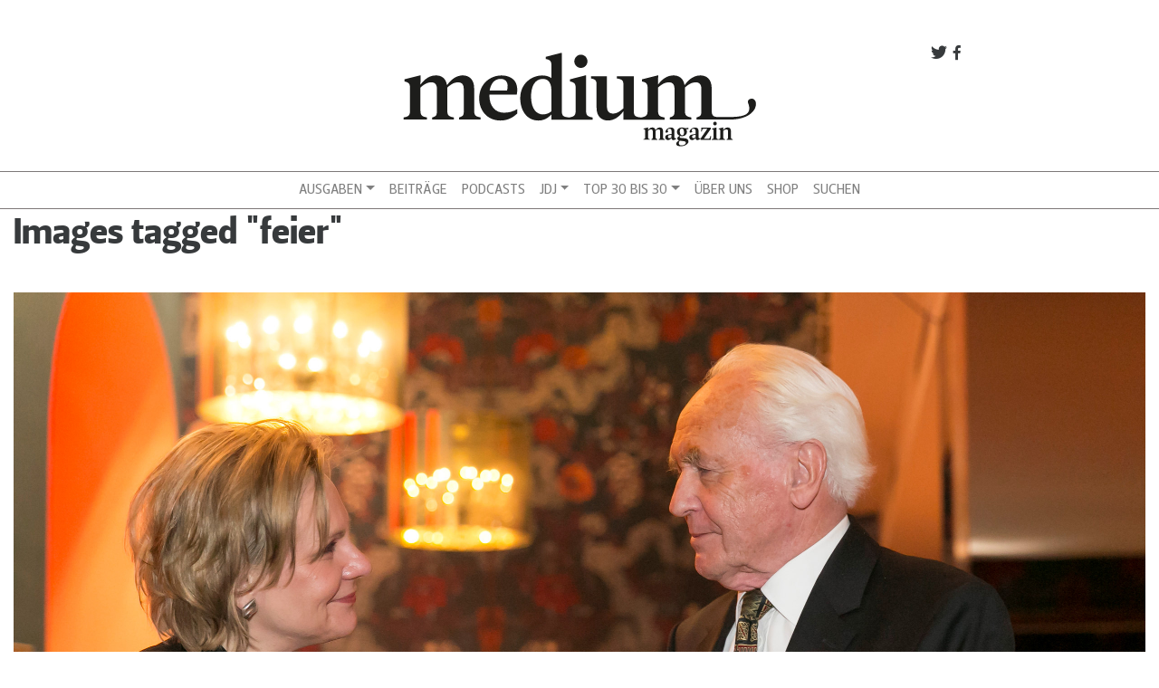

--- FILE ---
content_type: text/html; charset=UTF-8
request_url: https://www.mediummagazin.de/ngg_tag/feier/nggallery/page/1/image/jdj-dg_0065
body_size: 20550
content:
<!DOCTYPE html>
<html lang="de">
<head>
<meta charset="UTF-8">
<meta name="viewport" content="width=device-width, initial-scale=1, shrink-to-fit=no">
<meta http-equiv="x-ua-compatible" content="ie=edge">
<link rel="profile" href="http://gmpg.org/xfn/11">
<link rel="pingback" href="https://www.mediummagazin.de/xmlrpc.php">

	<script type="text/javascript">
		/* Google Analytics Opt-Out by WP-Buddy | https://wp-buddy.com/products/plugins/google-analytics-opt-out */
						var gaoop_property = 'UA-4852047-10';
		var gaoop_disable_strs = ['ga-disable-' + gaoop_property];
				for (var index = 0; index < disableStrs.length; index++) {
			if (document.cookie.indexOf(disableStrs[index] + '=true') > -1) {
				window[disableStrs[index]] = true; // for Monster Insights
			}
		}

		function gaoop_analytics_optout() {
			for (var index = 0; index < disableStrs.length; index++) {
				document.cookie = disableStrs[index] + '=true; expires=Thu, 31 Dec 2099 23:59:59 UTC; SameSite=Strict; path=/';
				window[disableStrs[index]] = true; // for Monster Insights
			}
			alert('Vielen Dank. Wir haben ein Cookie gesetzt damit Google Analytics bei Deinem nächsten Besuch keine Daten mehr sammeln kann.');		}
			</script>
	<meta name='robots' content='index, follow, max-image-preview:large, max-snippet:-1, max-video-preview:-1' />

<!-- Google Tag Manager for WordPress by gtm4wp.com -->
<script data-cfasync="false" data-pagespeed-no-defer>
	var gtm4wp_datalayer_name = "dataLayer";
	var dataLayer = dataLayer || [];
</script>
<!-- End Google Tag Manager for WordPress by gtm4wp.com -->
	<!-- This site is optimized with the Yoast SEO plugin v21.5 - https://yoast.com/wordpress/plugins/seo/ -->
	<title>Feier Archive - medium magazin</title>
	<link rel="canonical" href="https://www.mediummagazin.de/ngg_tag/feier/" />
	<meta property="og:locale" content="de_DE" />
	<meta property="og:type" content="article" />
	<meta property="og:title" content="Feier Archive - medium magazin" />
	<meta property="og:url" content="https://www.mediummagazin.de/ngg_tag/feier/" />
	<meta property="og:site_name" content="medium magazin" />
	<meta property="og:image" content="https://www.mediummagazin.de/wp-content/uploads/mm_avatar_quadratisch_202201.jpg" />
	<meta property="og:image:width" content="960" />
	<meta property="og:image:height" content="960" />
	<meta property="og:image:type" content="image/jpeg" />
	<meta name="twitter:card" content="summary_large_image" />
	<meta name="twitter:site" content="@mediummagazin" />
	<script type="application/ld+json" class="yoast-schema-graph">{"@context":"https://schema.org","@graph":[{"@type":"CollectionPage","@id":"https://www.mediummagazin.de/ngg_tag/feier/","url":"https://www.mediummagazin.de/ngg_tag/feier/","name":"Feier Archive - medium magazin","isPartOf":{"@id":"https://www.mediummagazin.de/#website"},"breadcrumb":{"@id":"https://www.mediummagazin.de/ngg_tag/feier/#breadcrumb"},"inLanguage":"de"},{"@type":"BreadcrumbList","@id":"https://www.mediummagazin.de/ngg_tag/feier/#breadcrumb","itemListElement":[{"@type":"ListItem","position":1,"name":"Startseite","item":"https://www.mediummagazin.de/"},{"@type":"ListItem","position":2,"name":"Feier"}]},{"@type":"WebSite","@id":"https://www.mediummagazin.de/#website","url":"https://www.mediummagazin.de/","name":"medium magazin","description":"für journalistinnen und journalisten","potentialAction":[{"@type":"SearchAction","target":{"@type":"EntryPoint","urlTemplate":"https://www.mediummagazin.de/?s={search_term_string}"},"query-input":"required name=search_term_string"}],"inLanguage":"de"}]}</script>
	<!-- / Yoast SEO plugin. -->


<link rel="alternate" type="application/rss+xml" title="medium magazin &raquo; Feed" href="https://www.mediummagazin.de/feed/" />
<script type="text/javascript">
window._wpemojiSettings = {"baseUrl":"https:\/\/s.w.org\/images\/core\/emoji\/14.0.0\/72x72\/","ext":".png","svgUrl":"https:\/\/s.w.org\/images\/core\/emoji\/14.0.0\/svg\/","svgExt":".svg","source":{"concatemoji":"https:\/\/www.mediummagazin.de\/wp-includes\/js\/wp-emoji-release.min.js?ver=6.2.8"}};
/*! This file is auto-generated */
!function(e,a,t){var n,r,o,i=a.createElement("canvas"),p=i.getContext&&i.getContext("2d");function s(e,t){p.clearRect(0,0,i.width,i.height),p.fillText(e,0,0);e=i.toDataURL();return p.clearRect(0,0,i.width,i.height),p.fillText(t,0,0),e===i.toDataURL()}function c(e){var t=a.createElement("script");t.src=e,t.defer=t.type="text/javascript",a.getElementsByTagName("head")[0].appendChild(t)}for(o=Array("flag","emoji"),t.supports={everything:!0,everythingExceptFlag:!0},r=0;r<o.length;r++)t.supports[o[r]]=function(e){if(p&&p.fillText)switch(p.textBaseline="top",p.font="600 32px Arial",e){case"flag":return s("\ud83c\udff3\ufe0f\u200d\u26a7\ufe0f","\ud83c\udff3\ufe0f\u200b\u26a7\ufe0f")?!1:!s("\ud83c\uddfa\ud83c\uddf3","\ud83c\uddfa\u200b\ud83c\uddf3")&&!s("\ud83c\udff4\udb40\udc67\udb40\udc62\udb40\udc65\udb40\udc6e\udb40\udc67\udb40\udc7f","\ud83c\udff4\u200b\udb40\udc67\u200b\udb40\udc62\u200b\udb40\udc65\u200b\udb40\udc6e\u200b\udb40\udc67\u200b\udb40\udc7f");case"emoji":return!s("\ud83e\udef1\ud83c\udffb\u200d\ud83e\udef2\ud83c\udfff","\ud83e\udef1\ud83c\udffb\u200b\ud83e\udef2\ud83c\udfff")}return!1}(o[r]),t.supports.everything=t.supports.everything&&t.supports[o[r]],"flag"!==o[r]&&(t.supports.everythingExceptFlag=t.supports.everythingExceptFlag&&t.supports[o[r]]);t.supports.everythingExceptFlag=t.supports.everythingExceptFlag&&!t.supports.flag,t.DOMReady=!1,t.readyCallback=function(){t.DOMReady=!0},t.supports.everything||(n=function(){t.readyCallback()},a.addEventListener?(a.addEventListener("DOMContentLoaded",n,!1),e.addEventListener("load",n,!1)):(e.attachEvent("onload",n),a.attachEvent("onreadystatechange",function(){"complete"===a.readyState&&t.readyCallback()})),(e=t.source||{}).concatemoji?c(e.concatemoji):e.wpemoji&&e.twemoji&&(c(e.twemoji),c(e.wpemoji)))}(window,document,window._wpemojiSettings);
</script>
<style type="text/css">
img.wp-smiley,
img.emoji {
	display: inline !important;
	border: none !important;
	box-shadow: none !important;
	height: 1em !important;
	width: 1em !important;
	margin: 0 0.07em !important;
	vertical-align: -0.1em !important;
	background: none !important;
	padding: 0 !important;
}
</style>
	<link rel='stylesheet' id='wp-block-library-css' href='https://www.mediummagazin.de/wp-includes/css/dist/block-library/style.min.css?ver=6.2.8' type='text/css' media='all' />
<link rel='stylesheet' id='wp-components-css' href='https://www.mediummagazin.de/wp-includes/css/dist/components/style.min.css?ver=6.2.8' type='text/css' media='all' />
<link rel='stylesheet' id='wp-block-editor-css' href='https://www.mediummagazin.de/wp-includes/css/dist/block-editor/style.min.css?ver=6.2.8' type='text/css' media='all' />
<link rel='stylesheet' id='wp-nux-css' href='https://www.mediummagazin.de/wp-includes/css/dist/nux/style.min.css?ver=6.2.8' type='text/css' media='all' />
<link rel='stylesheet' id='wp-reusable-blocks-css' href='https://www.mediummagazin.de/wp-includes/css/dist/reusable-blocks/style.min.css?ver=6.2.8' type='text/css' media='all' />
<link rel='stylesheet' id='wp-editor-css' href='https://www.mediummagazin.de/wp-includes/css/dist/editor/style.min.css?ver=6.2.8' type='text/css' media='all' />
<link rel='stylesheet' id='mm_blocks-style-css-css' href='https://www.mediummagazin.de/wp-content/plugins/mm-blocks/dist/blocks.style.build.css?ver=6.2.8' type='text/css' media='all' />
<link rel='stylesheet' id='classic-theme-styles-css' href='https://www.mediummagazin.de/wp-includes/css/classic-themes.min.css?ver=6.2.8' type='text/css' media='all' />
<style id='global-styles-inline-css' type='text/css'>
body{--wp--preset--color--black: #000000;--wp--preset--color--cyan-bluish-gray: #abb8c3;--wp--preset--color--white: #ffffff;--wp--preset--color--pale-pink: #f78da7;--wp--preset--color--vivid-red: #cf2e2e;--wp--preset--color--luminous-vivid-orange: #ff6900;--wp--preset--color--luminous-vivid-amber: #fcb900;--wp--preset--color--light-green-cyan: #7bdcb5;--wp--preset--color--vivid-green-cyan: #00d084;--wp--preset--color--pale-cyan-blue: #8ed1fc;--wp--preset--color--vivid-cyan-blue: #0693e3;--wp--preset--color--vivid-purple: #9b51e0;--wp--preset--gradient--vivid-cyan-blue-to-vivid-purple: linear-gradient(135deg,rgba(6,147,227,1) 0%,rgb(155,81,224) 100%);--wp--preset--gradient--light-green-cyan-to-vivid-green-cyan: linear-gradient(135deg,rgb(122,220,180) 0%,rgb(0,208,130) 100%);--wp--preset--gradient--luminous-vivid-amber-to-luminous-vivid-orange: linear-gradient(135deg,rgba(252,185,0,1) 0%,rgba(255,105,0,1) 100%);--wp--preset--gradient--luminous-vivid-orange-to-vivid-red: linear-gradient(135deg,rgba(255,105,0,1) 0%,rgb(207,46,46) 100%);--wp--preset--gradient--very-light-gray-to-cyan-bluish-gray: linear-gradient(135deg,rgb(238,238,238) 0%,rgb(169,184,195) 100%);--wp--preset--gradient--cool-to-warm-spectrum: linear-gradient(135deg,rgb(74,234,220) 0%,rgb(151,120,209) 20%,rgb(207,42,186) 40%,rgb(238,44,130) 60%,rgb(251,105,98) 80%,rgb(254,248,76) 100%);--wp--preset--gradient--blush-light-purple: linear-gradient(135deg,rgb(255,206,236) 0%,rgb(152,150,240) 100%);--wp--preset--gradient--blush-bordeaux: linear-gradient(135deg,rgb(254,205,165) 0%,rgb(254,45,45) 50%,rgb(107,0,62) 100%);--wp--preset--gradient--luminous-dusk: linear-gradient(135deg,rgb(255,203,112) 0%,rgb(199,81,192) 50%,rgb(65,88,208) 100%);--wp--preset--gradient--pale-ocean: linear-gradient(135deg,rgb(255,245,203) 0%,rgb(182,227,212) 50%,rgb(51,167,181) 100%);--wp--preset--gradient--electric-grass: linear-gradient(135deg,rgb(202,248,128) 0%,rgb(113,206,126) 100%);--wp--preset--gradient--midnight: linear-gradient(135deg,rgb(2,3,129) 0%,rgb(40,116,252) 100%);--wp--preset--duotone--dark-grayscale: url('#wp-duotone-dark-grayscale');--wp--preset--duotone--grayscale: url('#wp-duotone-grayscale');--wp--preset--duotone--purple-yellow: url('#wp-duotone-purple-yellow');--wp--preset--duotone--blue-red: url('#wp-duotone-blue-red');--wp--preset--duotone--midnight: url('#wp-duotone-midnight');--wp--preset--duotone--magenta-yellow: url('#wp-duotone-magenta-yellow');--wp--preset--duotone--purple-green: url('#wp-duotone-purple-green');--wp--preset--duotone--blue-orange: url('#wp-duotone-blue-orange');--wp--preset--font-size--small: 13px;--wp--preset--font-size--medium: 20px;--wp--preset--font-size--large: 36px;--wp--preset--font-size--x-large: 42px;--wp--preset--spacing--20: 0.44rem;--wp--preset--spacing--30: 0.67rem;--wp--preset--spacing--40: 1rem;--wp--preset--spacing--50: 1.5rem;--wp--preset--spacing--60: 2.25rem;--wp--preset--spacing--70: 3.38rem;--wp--preset--spacing--80: 5.06rem;--wp--preset--shadow--natural: 6px 6px 9px rgba(0, 0, 0, 0.2);--wp--preset--shadow--deep: 12px 12px 50px rgba(0, 0, 0, 0.4);--wp--preset--shadow--sharp: 6px 6px 0px rgba(0, 0, 0, 0.2);--wp--preset--shadow--outlined: 6px 6px 0px -3px rgba(255, 255, 255, 1), 6px 6px rgba(0, 0, 0, 1);--wp--preset--shadow--crisp: 6px 6px 0px rgba(0, 0, 0, 1);}:where(.is-layout-flex){gap: 0.5em;}body .is-layout-flow > .alignleft{float: left;margin-inline-start: 0;margin-inline-end: 2em;}body .is-layout-flow > .alignright{float: right;margin-inline-start: 2em;margin-inline-end: 0;}body .is-layout-flow > .aligncenter{margin-left: auto !important;margin-right: auto !important;}body .is-layout-constrained > .alignleft{float: left;margin-inline-start: 0;margin-inline-end: 2em;}body .is-layout-constrained > .alignright{float: right;margin-inline-start: 2em;margin-inline-end: 0;}body .is-layout-constrained > .aligncenter{margin-left: auto !important;margin-right: auto !important;}body .is-layout-constrained > :where(:not(.alignleft):not(.alignright):not(.alignfull)){max-width: var(--wp--style--global--content-size);margin-left: auto !important;margin-right: auto !important;}body .is-layout-constrained > .alignwide{max-width: var(--wp--style--global--wide-size);}body .is-layout-flex{display: flex;}body .is-layout-flex{flex-wrap: wrap;align-items: center;}body .is-layout-flex > *{margin: 0;}:where(.wp-block-columns.is-layout-flex){gap: 2em;}.has-black-color{color: var(--wp--preset--color--black) !important;}.has-cyan-bluish-gray-color{color: var(--wp--preset--color--cyan-bluish-gray) !important;}.has-white-color{color: var(--wp--preset--color--white) !important;}.has-pale-pink-color{color: var(--wp--preset--color--pale-pink) !important;}.has-vivid-red-color{color: var(--wp--preset--color--vivid-red) !important;}.has-luminous-vivid-orange-color{color: var(--wp--preset--color--luminous-vivid-orange) !important;}.has-luminous-vivid-amber-color{color: var(--wp--preset--color--luminous-vivid-amber) !important;}.has-light-green-cyan-color{color: var(--wp--preset--color--light-green-cyan) !important;}.has-vivid-green-cyan-color{color: var(--wp--preset--color--vivid-green-cyan) !important;}.has-pale-cyan-blue-color{color: var(--wp--preset--color--pale-cyan-blue) !important;}.has-vivid-cyan-blue-color{color: var(--wp--preset--color--vivid-cyan-blue) !important;}.has-vivid-purple-color{color: var(--wp--preset--color--vivid-purple) !important;}.has-black-background-color{background-color: var(--wp--preset--color--black) !important;}.has-cyan-bluish-gray-background-color{background-color: var(--wp--preset--color--cyan-bluish-gray) !important;}.has-white-background-color{background-color: var(--wp--preset--color--white) !important;}.has-pale-pink-background-color{background-color: var(--wp--preset--color--pale-pink) !important;}.has-vivid-red-background-color{background-color: var(--wp--preset--color--vivid-red) !important;}.has-luminous-vivid-orange-background-color{background-color: var(--wp--preset--color--luminous-vivid-orange) !important;}.has-luminous-vivid-amber-background-color{background-color: var(--wp--preset--color--luminous-vivid-amber) !important;}.has-light-green-cyan-background-color{background-color: var(--wp--preset--color--light-green-cyan) !important;}.has-vivid-green-cyan-background-color{background-color: var(--wp--preset--color--vivid-green-cyan) !important;}.has-pale-cyan-blue-background-color{background-color: var(--wp--preset--color--pale-cyan-blue) !important;}.has-vivid-cyan-blue-background-color{background-color: var(--wp--preset--color--vivid-cyan-blue) !important;}.has-vivid-purple-background-color{background-color: var(--wp--preset--color--vivid-purple) !important;}.has-black-border-color{border-color: var(--wp--preset--color--black) !important;}.has-cyan-bluish-gray-border-color{border-color: var(--wp--preset--color--cyan-bluish-gray) !important;}.has-white-border-color{border-color: var(--wp--preset--color--white) !important;}.has-pale-pink-border-color{border-color: var(--wp--preset--color--pale-pink) !important;}.has-vivid-red-border-color{border-color: var(--wp--preset--color--vivid-red) !important;}.has-luminous-vivid-orange-border-color{border-color: var(--wp--preset--color--luminous-vivid-orange) !important;}.has-luminous-vivid-amber-border-color{border-color: var(--wp--preset--color--luminous-vivid-amber) !important;}.has-light-green-cyan-border-color{border-color: var(--wp--preset--color--light-green-cyan) !important;}.has-vivid-green-cyan-border-color{border-color: var(--wp--preset--color--vivid-green-cyan) !important;}.has-pale-cyan-blue-border-color{border-color: var(--wp--preset--color--pale-cyan-blue) !important;}.has-vivid-cyan-blue-border-color{border-color: var(--wp--preset--color--vivid-cyan-blue) !important;}.has-vivid-purple-border-color{border-color: var(--wp--preset--color--vivid-purple) !important;}.has-vivid-cyan-blue-to-vivid-purple-gradient-background{background: var(--wp--preset--gradient--vivid-cyan-blue-to-vivid-purple) !important;}.has-light-green-cyan-to-vivid-green-cyan-gradient-background{background: var(--wp--preset--gradient--light-green-cyan-to-vivid-green-cyan) !important;}.has-luminous-vivid-amber-to-luminous-vivid-orange-gradient-background{background: var(--wp--preset--gradient--luminous-vivid-amber-to-luminous-vivid-orange) !important;}.has-luminous-vivid-orange-to-vivid-red-gradient-background{background: var(--wp--preset--gradient--luminous-vivid-orange-to-vivid-red) !important;}.has-very-light-gray-to-cyan-bluish-gray-gradient-background{background: var(--wp--preset--gradient--very-light-gray-to-cyan-bluish-gray) !important;}.has-cool-to-warm-spectrum-gradient-background{background: var(--wp--preset--gradient--cool-to-warm-spectrum) !important;}.has-blush-light-purple-gradient-background{background: var(--wp--preset--gradient--blush-light-purple) !important;}.has-blush-bordeaux-gradient-background{background: var(--wp--preset--gradient--blush-bordeaux) !important;}.has-luminous-dusk-gradient-background{background: var(--wp--preset--gradient--luminous-dusk) !important;}.has-pale-ocean-gradient-background{background: var(--wp--preset--gradient--pale-ocean) !important;}.has-electric-grass-gradient-background{background: var(--wp--preset--gradient--electric-grass) !important;}.has-midnight-gradient-background{background: var(--wp--preset--gradient--midnight) !important;}.has-small-font-size{font-size: var(--wp--preset--font-size--small) !important;}.has-medium-font-size{font-size: var(--wp--preset--font-size--medium) !important;}.has-large-font-size{font-size: var(--wp--preset--font-size--large) !important;}.has-x-large-font-size{font-size: var(--wp--preset--font-size--x-large) !important;}
.wp-block-navigation a:where(:not(.wp-element-button)){color: inherit;}
:where(.wp-block-columns.is-layout-flex){gap: 2em;}
.wp-block-pullquote{font-size: 1.5em;line-height: 1.6;}
</style>
<link rel='stylesheet' id='owl-carousel-css' href='https://www.mediummagazin.de/wp-content/plugins/mmbeta-owl-carousel/owl.carousel.css?ver=6.2.8' type='text/css' media='all' />
<link rel='stylesheet' id='owl-carousel-theme-css' href='https://www.mediummagazin.de/wp-content/plugins/mmbeta-owl-carousel/owl.theme.css?ver=6.2.8' type='text/css' media='all' />
<link rel='stylesheet' id='projects-styles-css' href='https://www.mediummagazin.de/wp-content/plugins/projects-by-woothemes/assets/css/woo-projects.css?ver=1.5.0' type='text/css' media='all' />
<link rel='stylesheet' id='projects-handheld-css' href='https://www.mediummagazin.de/wp-content/plugins/projects-by-woothemes/assets/css/woo-projects-handheld.css?ver=1.5.0' type='text/css' media='all' />
<link rel='stylesheet' id='wc-gallery-style-css' href='https://www.mediummagazin.de/wp-content/plugins/wc-gallery/includes/css/style.css?ver=1.67' type='text/css' media='all' />
<link rel='stylesheet' id='wc-gallery-popup-style-css' href='https://www.mediummagazin.de/wp-content/plugins/wc-gallery/includes/css/magnific-popup.css?ver=1.1.0' type='text/css' media='all' />
<link rel='stylesheet' id='wc-gallery-flexslider-style-css' href='https://www.mediummagazin.de/wp-content/plugins/wc-gallery/includes/vendors/flexslider/flexslider.css?ver=2.6.1' type='text/css' media='all' />
<link rel='stylesheet' id='wc-gallery-owlcarousel-style-css' href='https://www.mediummagazin.de/wp-content/plugins/wc-gallery/includes/vendors/owlcarousel/assets/owl.carousel.css?ver=2.1.4' type='text/css' media='all' />
<link rel='stylesheet' id='wc-gallery-owlcarousel-theme-style-css' href='https://www.mediummagazin.de/wp-content/plugins/wc-gallery/includes/vendors/owlcarousel/assets/owl.theme.default.css?ver=2.1.4' type='text/css' media='all' />
<link rel='stylesheet' id='ngg_trigger_buttons-css' href='https://www.mediummagazin.de/wp-content/plugins/nextgen-gallery/static/GalleryDisplay/trigger_buttons.css?ver=3.59.3' type='text/css' media='all' />
<link rel='stylesheet' id='fontawesome_v4_shim_style-css' href='https://www.mediummagazin.de/wp-content/plugins/nextgen-gallery/static/FontAwesome/css/v4-shims.min.css?ver=6.2.8' type='text/css' media='all' />
<link rel='stylesheet' id='fontawesome-css' href='https://www.mediummagazin.de/wp-content/plugins/nextgen-gallery/static/FontAwesome/css/all.min.css?ver=6.2.8' type='text/css' media='all' />
<link rel='stylesheet' id='nextgen_pagination_style-css' href='https://www.mediummagazin.de/wp-content/plugins/nextgen-gallery/static/GalleryDisplay/pagination_style.css?ver=3.59.3' type='text/css' media='all' />
<link rel='stylesheet' id='nextgen_basic_thumbnails_style-css' href='https://www.mediummagazin.de/wp-content/plugins/nextgen-gallery/static/Thumbnails/nextgen_basic_thumbnails.css?ver=3.59.3' type='text/css' media='all' />
<link rel='stylesheet' id='bootstrap-css' href='https://www.mediummagazin.de/wp-content/themes/mmbeta/css/bootstrap.css?ver=6.2.8' type='text/css' media='all' />
<link rel='stylesheet' id='dashicons-css' href='https://www.mediummagazin.de/wp-includes/css/dashicons.min.css?ver=6.2.8' type='text/css' media='all' />
<link rel='stylesheet' id='mmbeta-leitura-sans-css' href='https://www.mediummagazin.de/wp-content/themes/mmbeta/css/Leitura.css?ver=6.2.8' type='text/css' media='all' />
<link rel='stylesheet' id='mmbeta-custom-css' href='https://www.mediummagazin.de/wp-content/themes/mmbeta/css/mmbeta-custom.css?ver=6.2.8' type='text/css' media='all' />
<script type='text/javascript' src='https://www.mediummagazin.de/wp-includes/js/jquery/jquery.min.js?ver=3.6.4' id='jquery-core-js'></script>
<script type='text/javascript' src='https://www.mediummagazin.de/wp-includes/js/jquery/jquery-migrate.min.js?ver=3.4.0' id='jquery-migrate-js'></script>
<script type='text/javascript' id='photocrati_ajax-js-extra'>
/* <![CDATA[ */
var photocrati_ajax = {"url":"https:\/\/www.mediummagazin.de\/index.php?photocrati_ajax=1","rest_url":"https:\/\/www.mediummagazin.de\/wp-json\/","wp_home_url":"https:\/\/www.mediummagazin.de","wp_site_url":"https:\/\/www.mediummagazin.de","wp_root_url":"https:\/\/www.mediummagazin.de","wp_plugins_url":"https:\/\/www.mediummagazin.de\/wp-content\/plugins","wp_content_url":"https:\/\/www.mediummagazin.de\/wp-content","wp_includes_url":"https:\/\/www.mediummagazin.de\/wp-includes\/","ngg_param_slug":"nggallery"};
/* ]]> */
</script>
<script type='text/javascript' src='https://www.mediummagazin.de/wp-content/plugins/nextgen-gallery/static/Legacy/ajax.min.js?ver=3.59.3' id='photocrati_ajax-js'></script>
<script type='text/javascript' src='https://www.mediummagazin.de/wp-content/plugins/nextgen-gallery/static/FontAwesome/js/v4-shims.min.js?ver=5.3.1' id='fontawesome_v4_shim-js'></script>
<script type='text/javascript' defer crossorigin="anonymous" data-auto-replace-svg="false" data-keep-original-source="false" data-search-pseudo-elements src='https://www.mediummagazin.de/wp-content/plugins/nextgen-gallery/static/FontAwesome/js/all.min.js?ver=5.3.1' id='fontawesome-js'></script>
<script type='text/javascript' src='https://www.mediummagazin.de/wp-content/plugins/nextgen-gallery/static/Thumbnails/nextgen_basic_thumbnails.js?ver=3.59.3' id='nextgen_basic_thumbnails_script-js'></script>
<link rel="https://api.w.org/" href="https://www.mediummagazin.de/wp-json/" /><link rel="alternate" type="application/json" href="https://www.mediummagazin.de/wp-json/wp/v2/posts/0" /><link rel="EditURI" type="application/rsd+xml" title="RSD" href="https://www.mediummagazin.de/xmlrpc.php?rsd" />
<link rel="wlwmanifest" type="application/wlwmanifest+xml" href="https://www.mediummagazin.de/wp-includes/wlwmanifest.xml" />
<meta name="generator" content="WordPress 6.2.8" />
<link rel="alternate" type="application/json+oembed" href="https://www.mediummagazin.de/wp-json/oembed/1.0/embed?url" />
<link rel="alternate" type="text/xml+oembed" href="https://www.mediummagazin.de/wp-json/oembed/1.0/embed?url&#038;format=xml" />
<style type="text/css">/** Google Analytics Opt Out Custom CSS **/.gaoop {color: #ffffff; line-height: 2; position: fixed; bottom: 0; left: 0; width: 100%; -webkit-box-shadow: 0 4px 15px rgba(0, 0, 0, 0.4); -moz-box-shadow: 0 4px 15px rgba(0, 0, 0, 0.4); box-shadow: 0 4px 15px rgba(0, 0, 0, 0.4); background-color: #0E90D2; padding: 1rem; margin: 0; display: flex; align-items: center; justify-content: space-between; } .gaoop-hidden {display: none; } .gaoop-checkbox:checked + .gaoop {width: auto; right: 0; left: auto; opacity: 0.5; ms-filter: "progid:DXImageTransform.Microsoft.Alpha(Opacity=50)"; filter: alpha(opacity=50); -moz-opacity: 0.5; -khtml-opacity: 0.5; } .gaoop-checkbox:checked + .gaoop .gaoop-close-icon {display: none; } .gaoop-checkbox:checked + .gaoop .gaoop-opt-out-content {display: none; } input.gaoop-checkbox {display: none; } .gaoop a {color: #67C2F0; text-decoration: none; } .gaoop a:hover {color: #ffffff; text-decoration: underline; } .gaoop-info-icon {margin: 0; padding: 0; cursor: pointer; } .gaoop svg {position: relative; margin: 0; padding: 0; width: auto; height: 25px; } .gaoop-close-icon {cursor: pointer; position: relative; opacity: 0.5; ms-filter: "progid:DXImageTransform.Microsoft.Alpha(Opacity=50)"; filter: alpha(opacity=50); -moz-opacity: 0.5; -khtml-opacity: 0.5; margin: 0; padding: 0; text-align: center; vertical-align: top; display: inline-block; } .gaoop-close-icon:hover {z-index: 1; opacity: 1; ms-filter: "progid:DXImageTransform.Microsoft.Alpha(Opacity=100)"; filter: alpha(opacity=100); -moz-opacity: 1; -khtml-opacity: 1; } .gaoop_closed .gaoop-opt-out-link, .gaoop_closed .gaoop-close-icon {display: none; } .gaoop_closed:hover {opacity: 1; ms-filter: "progid:DXImageTransform.Microsoft.Alpha(Opacity=100)"; filter: alpha(opacity=100); -moz-opacity: 1; -khtml-opacity: 1; } .gaoop_closed .gaoop-opt-out-content {display: none; } .gaoop_closed .gaoop-info-icon {width: 100%; } .gaoop-opt-out-content {display: inline-block; vertical-align: top; } </style>
<!-- Google Tag Manager for WordPress by gtm4wp.com -->
<!-- GTM Container placement set to footer -->
<script data-cfasync="false" data-pagespeed-no-defer type="text/javascript">
	var dataLayer_content = {"pagePostType":"page","pagePostType2":"single-page"};
	dataLayer.push( dataLayer_content );
</script>
<script data-cfasync="false">
(function(w,d,s,l,i){w[l]=w[l]||[];w[l].push({'gtm.start':
new Date().getTime(),event:'gtm.js'});var f=d.getElementsByTagName(s)[0],
j=d.createElement(s),dl=l!='dataLayer'?'&l='+l:'';j.async=true;j.src=
'//www.googletagmanager.com/gtm.'+'js?id='+i+dl;f.parentNode.insertBefore(j,f);
})(window,document,'script','dataLayer','GTM-TLR9J4B');
</script>
<!-- End Google Tag Manager -->
<!-- End Google Tag Manager for WordPress by gtm4wp.com --><link rel="icon" href="https://www.mediummagazin.de/wp-content/uploads/logo_mm-2021-48x48.jpg" sizes="32x32" />
<link rel="icon" href="https://www.mediummagazin.de/wp-content/uploads/logo_mm-2021-220x220.jpg" sizes="192x192" />
<link rel="apple-touch-icon" href="https://www.mediummagazin.de/wp-content/uploads/logo_mm-2021-180x180.jpg" />
<meta name="msapplication-TileImage" content="https://www.mediummagazin.de/wp-content/uploads/logo_mm-2021-290x290.jpg" />
</head>

<body class="-template-default page page-id-726" >



<div id="fb-root"></div>
<script>(function(d, s, id) {
  var js, fjs = d.getElementsByTagName(s)[0];
  if (d.getElementById(id)) return;
  js = d.createElement(s); js.id = id;
  js.src = "//connect.facebook.net/de_DE/sdk.js#xfbml=1&version=v2.8&appId=312152239170808";
  fjs.parentNode.insertBefore(js, fjs);
}(document, 'script', 'facebook-jssdk'));</script><div id="page" class="container-fluid">
	<header role="banner">
	<div class="row d-none d-lg-block">
      <div class="col-lg-8 offset-lg-2 col-12 mt-5 social-links">
        <a target="_blank" href="http://facebook.com/mediummagazin">
          <span class="dashicons dashicons-facebook-alt social-link"></span>
        </a>
        <a target="_blank" href="http://twitter.com/mediummagazin">
          <span class="dashicons dashicons-twitter social-link"></span>
        </a>
      </div>
      <div class="col-12 col-md-6 offset-md-3 col-lg-4 offset-lg-4 m-b">
          <a href="https://www.mediummagazin.de/">
            
<div class="logo__container">
	<?xml version="1.0" encoding="utf-8"?>
<svg version="1.1" id="Ebene_1" xmlns="http://www.w3.org/2000/svg" xmlns:xlink="http://www.w3.org/1999/xlink" x="0px" y="0px"
	 viewBox="0 0 792 248" style="enable-background:new 0 0 792 248;" xml:space="preserve">
<style type="text/css">
	.st0{fill:#1D1D1B;}
</style>
<g>
	<path class="st0" d="M104,146.1c0,10.5,2.9,13.4,14.4,15.3v4.8H70.5v-4.7c9.6-2.9,10.5-4.8,10.5-15.3V98.3
		c0-9.6-4.2-14.4-12.1-14.4s-14.7,2.9-24.2,11.5v50.7c0,10.5,2.9,13.4,14.4,15.3v4.8H7.3v-4.7c11.5-1.9,14.4-4.8,14.4-15.3V96.4
		c0-9.6-2.9-12.4-12.4-14.4v-4.8l34.4-8.6h1.5l-0.6,20.1H45c9.2-12.4,20.1-20.1,34.1-20.1c11.1,0,21.6,5.7,24.1,21.1h0.6
		c9-12.8,20.7-21.1,34.6-21.1c12.8,0,24.9,7.7,24.9,28.7v48.8c0,10.5,2.9,13.4,14.4,15.3v4.8h-47.8v-4.7c9.6-2.9,10.5-4.8,10.5-15.3
		V98.3c0-9.6-4.2-14.4-12.1-14.4s-14.7,2.9-24.3,11.5L104,146.1L104,146.1z"/>
	<path class="st0" d="M197.5,102.1H236c4.8-18.6-3.8-25.8-13.8-25.8C208.4,76.3,200,86.1,197.5,102.1 M174.4,119.4
		c0-32.5,24.9-50.7,48.8-50.7c20.1,0,40,10.1,34.3,42.1H197c-0.8,26.2,13.6,40.2,32,40.2c11.1,0,20.7-2.7,29.7-8v9.6
		c-4.8,4.2-16.3,15.7-37.3,15.7C191.2,168.2,174.4,145.2,174.4,119.4"/>
	<path class="st0" d="M334.1,147.7c-4.8,4.2-11.5,7.1-18.8,7.1c-13.8,0-25.3-11.5-26.2-36.4c-1-25.8,8.6-42.1,25.8-42.1
		c7.7,0,19.1,3.8,19.1,25.8v45.6H334.1z M410.5,146.1V68.6h-1.7l-33.7,8.6V82c9.6,1.9,12.4,4.8,12.4,14.4v49.8
		c0,10.5-2.9,13.4-14.3,15.3c-13.5-1.2-16.2-3.6-16.2-14.6v-128h-1.9l-33.5,8.6v4.8c9.6,1.9,12.4,4.8,12.4,14.4v27.7
		c-5.4-3.8-13-5.7-20.1-5.7c-24.9,0-48.8,19.1-48.8,49.8c0,28.7,15.3,49.8,40.2,49.8c11.5,0,21.4-5.2,28.3-13.4h0.4v11.5h1.9h37.3
		h0.1h51.6v-4.9C413.4,159.5,410.5,156.7,410.5,146.1"/>
	<path class="st0" d="M399.1,52c8,0,14.5-6.5,14.5-14.5s-6.5-14.7-14.5-14.7s-14.5,6.7-14.5,14.7C384.5,45.5,391,52,399.1,52"/>
	<path class="st0" d="M768.4,129.5c10.1,26-8.8,31-42.3,31h-23.7c-11.7,0-14.4-3.8-14.4-14.4V97.3c0-21.1-12.1-28.7-24.9-28.7
		c-14,0-25.6,8.2-34.6,21.1h-0.6c-2.5-15.3-13-21.1-24.1-21.1c-14,0-24.9,7.7-34.1,20.1h-0.4l0.6-20.1h-1.5L534,77.2V82
		c9.6,1.9,12.4,4.8,12.4,14.4v49.8c0,10.5-2.9,13.4-14.3,15.3c-12.9-0.9-16.2-3.6-16.2-14.6V70.5h-37.3v4.8
		C491,77.2,493,80.1,493,89.7v51.7c-10.1,8.6-15.7,11.5-23.5,11.5c-8.2,0-12.8-5.7-12.8-14.4v-68h-35.4v4.8
		c10.5,1.9,12.4,4.8,12.4,14.4v49.8c0,21.1,12.1,28.7,24.9,28.7c14,0,24.9-8,34.1-20.1h0.4v18.2h1.9h37.2h0.1h51.6v-4.8
		c-11.5-1.9-14.4-4.8-14.4-15.3V95.4c9.6-8.6,16.5-11.5,24.3-11.5s12.1,4.8,12.1,14.4v47.8c0,10.5-1,12.4-10.5,15.3v4.8h47.8v-4.7
		c-11.5-1.9-14.4-4.8-14.4-15.3V95.4c9.6-8.6,16.5-11.5,24.3-11.5s12.1,4.8,12.1,14.4v47.8c0,10.5-1,12.4-10.5,15.3v4.8h72.5
		c42.5,0,58.6-20.1,58.6-34.4C785.6,113.8,764.1,119.2,768.4,129.5"/>
	<path class="st0" d="M703.1,210.8h14.4v-1.3c-3.2-0.5-4-1.3-4-4.3v-14.1c2.7-2.2,4.5-3.2,7-3.2c2.2,0,3.6,1.3,3.6,4v13.3
		c0,2.9-0.3,3.5-2.9,4.3v1.3h13.3v-1.3c-3.2-0.5-4-1.3-4-4.3v-13.6c0-5.9-3.4-8-6.9-8c-3.9,0-7.5,2.3-10,5.6h-0.1l0.2-5.6h-0.5
		l-9.6,2.4v1.3c2.7,0.5,3.5,1.3,3.5,4v13.8c0,2.9-0.8,3.7-4,4.3V210.8z M691.3,175c0,2.2,1.8,4,4,4s4-1.8,4-4s-1.8-4.1-4-4.1
		C693.2,170.9,691.3,172.8,691.3,175 M698.6,183.7h-0.5l-9.4,2.4v1.3c2.7,0.5,3.5,1.3,3.5,4v13.8c0,2.9-0.8,3.7-4,4.3v1.3h14.4v-1.3
		c-3.2-0.5-4-1.3-4-4.3V183.7z M670.7,208.7l15.1-21.6v-2.9H665l-0.3,8.3h1.6c0.5-4.3,1.6-6.1,4.5-6.1h7.7L663.6,208v2.9H686
		l0.5-8.3h-1.6c-0.5,4.3-1.9,6.1-4.8,6.1H670.7z M652.3,205.4c-1.8,1.3-2.9,1.9-4.7,1.9c-1.4,0-2.6-1-2.8-2.7
		c-0.3-1.9,0.5-3.4,2.4-3.8l5.2-1.2L652.3,205.4z M658.9,190.9c0.1-4.5-2.9-7.2-7.7-7.2c-8,0-13.3,7.3-11.7,10.7
		c0.9,1.8,7.3-0.6,5.1-2.7c-1.4-1.3-1.3-5.3,3.5-5.3c3.2,0,4.6,2.1,4.5,6.4l-0.1,5.1l-7.1,1.2c-4.3,0.7-6.9,2.7-6.9,6
		c0,3.6,2.7,6.4,5.9,6.4s4.9-1.4,7.9-4.3h0.1c0,2.1,0.8,4.3,4,4.3c2.4,0,4-1.1,6.9-3.2v-1.1c-2.9,0.5-4.6,0.8-4.5-3.5L658.9,190.9z
		 M631.1,187.4h5.5v-3l-7.5,0.8c-1.9-0.7-3.7-1.5-6.7-1.5c-6.4,0-11.2,4-11.2,9.7c0,4.1,2.7,7.3,6.1,8.6c-3.2,1.8-5.3,3.6-5.3,6
		c0,2.7,2.3,3.8,4,4.2c-3.7,2.2-6.4,4.4-6.4,7.6c0,3.5,3.5,5.3,10.1,5.3c7.5,0,17-4.1,17-10.7c0-3.7-2.9-6.4-8.3-6.9l-8.2-0.8
		c-2-0.2-3-0.6-3-1.7c0-1,0.9-1.8,1.7-2.6c0.8,0.3,2.4,0.5,3.5,0.5c6.4,0,10.9-3.7,10.9-9.9c0-2.5-1-4.3-2.3-5.8v0.2H631.1z
		 M617.6,193.5c-0.4-5,1.4-7.7,4.5-7.7c2.8,0,4.5,2.9,4.8,7.5c0.3,4.5-0.8,7.7-4.3,7.7C620,201,618,198.5,617.6,193.5 M625.6,213.8
		c3,0.4,5.3,1.2,5.3,3.5c0,4.1-5.6,5.9-9.3,5.9c-3.5,0-6.1-1.3-6.1-4.3c0-2.1,0.4-3.7,1.9-6.1L625.6,213.8z M599,205.4
		c-1.8,1.3-2.9,1.9-4.7,1.9c-1.4,0-2.6-1-2.8-2.7c-0.3-1.9,0.5-3.4,2.4-3.8l5.2-1.2L599,205.4z M605.7,190.9
		c0.1-4.5-2.9-7.2-7.7-7.2c-8,0-13.3,7.3-11.7,10.7c0.9,1.8,7.3-0.6,5.1-2.7c-1.4-1.3-1.3-5.3,3.5-5.3c3.2,0,4.6,2.1,4.5,6.4
		l-0.1,5.1l-7.1,1.2c-4.3,0.7-6.9,2.7-6.9,6c0,3.6,2.7,6.4,5.9,6.4s4.9-1.4,7.9-4.3h0.1c0,2.1,0.8,4.3,4,4.3c2.4,0,4-1.1,6.9-3.2
		v-1.1c-2.9,0.5-4.6,0.8-4.5-3.5L605.7,190.9z M563.9,191.1c2.7-2.4,4.6-3.2,6.8-3.2s3.4,1.3,3.4,4v13.3c0,2.9-0.3,3.5-2.9,4.3v1.3
		h13.3v-1.3c-3.2-0.5-4-1.3-4-4.3v-13.6c0-5.9-3.4-8-6.9-8c-3.9,0-7.1,2.3-9.6,5.9h-0.2c-0.7-4.3-3.6-5.9-6.7-5.9
		c-3.9,0-6.9,2.1-9.5,5.6h-0.1l0.2-5.6h-0.4l-9.6,2.4v1.3c2.7,0.5,3.5,1.3,3.5,4v13.8c0,2.9-0.8,3.7-4,4.3v1.3h14.4v-1.2
		c-3.2-0.5-4-1.3-4-4.3v-14.1c2.7-2.4,4.6-3.2,6.8-3.2s3.4,1.3,3.4,4v13.3c0,2.9-0.3,3.5-2.9,4.3v1.3h13.3v-1.3
		c-3.2-0.5-4-1.3-4-4.3v-14.1H563.9z"/>
</g>
</svg>
</div>          </a>
      </div>
  </div>


    <nav class="navbar navbar-expand-lg navbar-light bg-white mt-2 mb-1 row">
      <!-- mm logo for mobile -->
      <a class="d-lg-none navbar-brand mm_logo-mobile" href="https://www.mediummagazin.de/">
        <img src="https://www.mediummagazin.de/wp-content/themes/mmbeta/images/mm_logo_nourl_innen.svg" width="110" height="30" alt="">
      </a>
      
      <!-- button expands menu on mobile -->
      <button class="navbar-toggler" type="button" data-toggle="collapse" data-target="#navbarSupportedContent" aria-controls="navbarSupportedContent" aria-expanded="false" aria-label="Toggle navigation">
        <span class="navbar-toggler-icon"></span>
      </button>

      <!-- nav items -->
      <div class="collapse navbar-collapse" id="navbarSupportedContent">
        <div class="container d-flex flex-row justify-content-lg-center">
        <!-- menu template tag start -->
        <ul class="navbar-nav align-items-lg-center"><li class='nav-item dropdown'><a class="nav-link dropdown-toggle" href="https://www.mediummagazin.de/category/ausgaben/" id="navbar Ausgaben" role="button" data-toggle="dropdown" aria-haspopup="true" aria-expanded="false">Ausgaben</a><div class="dropdown-menu" aria-labelledby="navbar Ausgaben"><a class='dropdown-item' href='https://www.mediummagazin.de/category/ausgaben/ausgaben-mm/'>Medium Magazin</a><a class='dropdown-item' href='https://www.mediummagazin.de/category/ausgaben/ausgaben-mm-ausgaben/'>Journalistin</a><a class='dropdown-item' href='https://shop.oberauer.com/werkstatt/journalisten-werkstatt/'>Werkstätten</a></div></li><li class='nav-item'><a class='nav-link' href='https://www.mediummagazin.de/category/aktuelles/'>Beiträge</a></li><li class='nav-item'><a class='nav-link' href='https://www.mediummagazin.de/category/podcasts/'>Podcasts</a></li><li class='nav-item dropdown'><a class="nav-link dropdown-toggle" href="https://www.mediummagazin.de/category/jdjmm/" id="navbar jdj" role="button" data-toggle="dropdown" aria-haspopup="true" aria-expanded="false">jdj</a><div class="dropdown-menu" aria-labelledby="navbar jdj"><a class='dropdown-item' href='https://www.mediummagazin.de/category/jdjmm/jdj2024/'>2024</a><a class='dropdown-item' href='https://www.mediummagazin.de/category/jdjmm/jdj2023-jdjmm/'>2023</a><a class='dropdown-item' href='https://www.mediummagazin.de/category/jdjmm/jdj2022/'>2022</a><a class='dropdown-item' href='https://www.mediummagazin.de/category/jdjmm/jdj2021/'>2021</a><a class='dropdown-item' href='https://www.mediummagazin.de/category/jdjmm/jdj2020/'>2020</a><a class='dropdown-item' href='https://www.mediummagazin.de/category/jdjmm/jdj2019/'>2019</a><a class='dropdown-item' href='https://www.mediummagazin.de/category/jdjmm/jdj2018/'>2018</a><a class='dropdown-item' href='https://www.mediummagazin.de/category/jdjmm/jdj2017/'>2017</a><a class='dropdown-item' href='https://www.mediummagazin.de/category/jdjmm/jdj2016/'>2016</a><a class='dropdown-item' href='https://www.mediummagazin.de/category/jdjmm/jdj2015/'>2015</a><a class='dropdown-item' href='https://www.mediummagazin.de/category/jdjmm/jdj2014/'>2014</a><a class='dropdown-item' href='https://www.mediummagazin.de/category/jdjmm/jdj2013/'>2013</a><a class='dropdown-item' href='https://www.mediummagazin.de/category/jdjmm/jdj2012/'>2012</a><a class='dropdown-item' href='https://www.mediummagazin.de/category/jdjmm/jdj2011/'>2011</a><a class='dropdown-item' href='https://www.mediummagazin.de/category/jdjmm/jdj2010-jdj/'>2010</a><a class='dropdown-item' href='https://www.mediummagazin.de/jdj-wahlprozedere/%20'>Das Wahlprozedere</a><a class='dropdown-item' href='https://www.mediummagazin.de/jdj-das-ist-die-jury/'>Die Jury</a></div></li><li class='nav-item dropdown'><a class="nav-link dropdown-toggle" href="https://www.mediummagazin.de/category/top-30-bis-30/" id="navbar Top 30 bis 30" role="button" data-toggle="dropdown" aria-haspopup="true" aria-expanded="false">Top 30 bis 30</a><div class="dropdown-menu" aria-labelledby="navbar Top 30 bis 30"><a class='dropdown-item' href='https://www.mediummagazin.de/category/top-30-bis-30/top-30-bis-30-2025/'>2025</a><a class='dropdown-item' href='https://www.mediummagazin.de/category/top-30-bis-30/top-30-bis-30-2024-top-30-bis-30/'>2024</a><a class='dropdown-item' href='https://www.mediummagazin.de/category/top-30-bis-30/top-30-bis-30-2023/'>2023</a><a class='dropdown-item' href='https://www.mediummagazin.de/category/top-30-bis-30/top-30-bis-30-2022/'>2022</a><a class='dropdown-item' href='https://www.mediummagazin.de/category/top-30-bis-30/top-30-bis-30-2021/'>2021</a><a class='dropdown-item' href='https://www.mediummagazin.de/category/top-30-bis-30/top-30-bis-30-2020/'>2020</a><a class='dropdown-item' href='https://www.mediummagazin.de/category/top-30-bis-30/top-30-bis-30-2019/'>2019</a><a class='dropdown-item' href='https://www.mediummagazin.de/category/top-30-bis-30/top-30-bis-30-2018/'>2018</a><a class='dropdown-item' href='https://www.mediummagazin.de/category/top-30-bis-30/top30_2017/'>2017</a><a class='dropdown-item' href='https://www.mediummagazin.de/category/top-30-bis-30/top30_2016/'>2016</a><a class='dropdown-item' href='https://www.mediummagazin.de/category/top-30-bis-30/top30_2015/'>2015</a><a class='dropdown-item' href='https://www.mediummagazin.de/top-30-bis-30-das-wahlprozedere/'>Das Wahlprozedere</a></div></li><li class='nav-item'><a class='nav-link' href='https://www.mediummagazin.de/ueber-medium-magazin/'>Über uns</a></li><li class='nav-item'><a class='nav-link' href='https://shop.oberauer.com/medien/medium-magazin/'>Shop</a></li><li class='nav-item'>
<div class="d-lg-flex align-items-lg-center">
	<a class="nav-link" data-toggle="collapse" data-target="#navbarSearch" href="#">Suchen</a>
	<div id="navbarSearch" class="collapse">
		<form action="https://www.mediummagazin.de/" method="get" class="input-group mm-searchform">
		  <div class="input-group-prepend">
		    <button class="btn btn-sm btn-outline-secondary" type="submit">
		    	<img src="https://www.mediummagazin.de/wp-content/themes/mmbeta/images/baseline-search-24px.svg" height="20" alt="Suchen">
		    </button>
		  </div>
		  <input type="text" value="" name="s" id="search" class="form-control form-control-sm" aria-label="Suche">
		</form>
	</div>
</div></li></ul>        <!-- menu template tag end -->
        </div>
      </div>
    </nav>



	</header>
	<div id="primary" class="content-area">
		<main id="main" class="site-main" role="main">

			
				
<article id="post-0" class="post-0 page type-page status-publish hentry">
	<header class="entry-header">
		<h1 class="entry-title">Images tagged &quot;feier&quot;</h1>	</header><!-- .entry-header -->

	<div class="entry-content">
		
<div class="ngg-galleryoverview">

	<div class="pic"><img title="JdJ-DG_0065" alt="JdJ-DG_0065" src="https://www.mediummagazin.de/wp-content/gallery/journalisten-des-jahres-2012/JdJ-DG_0065.jpg" /></div>
	
	<ul class="ngg-gallery-list">
	
		<!-- PREV LINK -->	
					
		<!-- Thumbnail list -->
											 
		
		<li id="ngg-image-1225" class="ngg-thumbnail-list 
											" >
			<a href="https://www.mediummagazin.de/ngg_tag/feier/nggallery/page/1/image/jdj-dg_0030" title="DEU, Berlin-Mitte, 31.01.2013, medium magazin, Feier und Preisverleihung an die &quot;Journalisten des Jahres 2012&quot;, Cafe im Zeughaus -  Deutsches Historisches Museum.Joachim Widmann, Laudator.[Foto + (c): Dietmar Gust, Suedwestkorso 15, 12161 Berlin; Mobilfon: +49 (0)172 3016574; web: http://www.gustfoto.de, e-mail: info@gustfoto.de]" >
				<img title="JdJ-DG_0030" alt="JdJ-DG_0030" src="https://www.mediummagazin.de/wp-content/gallery/journalisten-des-jahres-2012/thumbs/thumbs_JdJ-DG_0030.jpg" width='120' height='90' />
			</a>
		</li>

										 
		
		<li id="ngg-image-1226" class="ngg-thumbnail-list 
											" >
			<a href="https://www.mediummagazin.de/ngg_tag/feier/nggallery/page/1/image/jdj-dg_0031" title="DEU, Berlin-Mitte, 31.01.2013, medium magazin, Feier und Preisverleihung an die &quot;Journalisten des Jahres 2012&quot;, Cafe im Zeughaus -  Deutsches Historisches Museum.von links: Wolfgang Kaes, Bonner Generalanzeiger (1. Preis &quot;Autoren Regional&quot;); Joachim Widmann, Laudator; Frank Jansen, TSP (2. Preis &quot;Autoren Regional&quot;); Andreas Mueller, Stuttgarter Zeitung (3. Preis &quot;Autoren Regional&quot;).[Foto + (c): Dietmar Gust, Suedwestkorso 15, 12161 Berlin; Mobilfon: +49 (0)172 3016574; web: http://www.gustfoto.de, e-mail: info@gustfoto.de]" >
				<img title="JdJ-DG_0031" alt="JdJ-DG_0031" src="https://www.mediummagazin.de/wp-content/gallery/journalisten-des-jahres-2012/thumbs/thumbs_JdJ-DG_0031.jpg" width='120' height='90' />
			</a>
		</li>

										 
		
		<li id="ngg-image-1227" class="ngg-thumbnail-list 
											" >
			<a href="https://www.mediummagazin.de/ngg_tag/feier/nggallery/page/1/image/jdj-dg_0032" title="DEU, Berlin-Mitte, 31.01.2013, medium magazin, Feier und Preisverleihung an die &quot;Journalisten des Jahres 2012&quot;, Cafe im Zeughaus -  Deutsches Historisches Museum.Wolfgang Kaes, Bonner Generalanzeiger (1. Preis &quot;Autoren Regional&quot;).[Foto + (c): Dietmar Gust, Suedwestkorso 15, 12161 Berlin; Mobilfon: +49 (0)172 3016574; web: http://www.gustfoto.de, e-mail: info@gustfoto.de]" >
				<img title="JdJ-DG_0032" alt="JdJ-DG_0032" src="https://www.mediummagazin.de/wp-content/gallery/journalisten-des-jahres-2012/thumbs/thumbs_JdJ-DG_0032.jpg" width='120' height='90' />
			</a>
		</li>

										 
		
		<li id="ngg-image-1228" class="ngg-thumbnail-list 
											" >
			<a href="https://www.mediummagazin.de/ngg_tag/feier/nggallery/page/1/image/jdj-dg_0033" title="DEU, Berlin-Mitte, 31.01.2013, medium magazin, Feier und Preisverleihung an die &quot;Journalisten des Jahres 2012&quot;, Cafe im Zeughaus -  Deutsches Historisches Museum.[Foto + (c): Dietmar Gust, Suedwestkorso 15, 12161 Berlin; Mobilfon: +49 (0)172 3016574; web: http://www.gustfoto.de, e-mail: info@gustfoto.de]" >
				<img title="JdJ-DG_0033" alt="JdJ-DG_0033" src="https://www.mediummagazin.de/wp-content/gallery/journalisten-des-jahres-2012/thumbs/thumbs_JdJ-DG_0033.jpg" width='120' height='90' />
			</a>
		</li>

										 
		
		<li id="ngg-image-1229" class="ngg-thumbnail-list 
											" >
			<a href="https://www.mediummagazin.de/ngg_tag/feier/nggallery/page/1/image/jdj-dg_0034" title="DEU, Berlin-Mitte, 31.01.2013, medium magazin, Feier und Preisverleihung an die &quot;Journalisten des Jahres 2012&quot;, Cafe im Zeughaus -  Deutsches Historisches Museum.Joachim Braun, Nordbayerischer Kurier (1. Preis &quot;Chefredakteure Regional&quot;).[Foto + (c): Dietmar Gust, Suedwestkorso 15, 12161 Berlin; Mobilfon: +49 (0)172 3016574; web: http://www.gustfoto.de, e-mail: info@gustfoto.de]" >
				<img title="JdJ-DG_0034" alt="JdJ-DG_0034" src="https://www.mediummagazin.de/wp-content/gallery/journalisten-des-jahres-2012/thumbs/thumbs_JdJ-DG_0034.jpg" width='120' height='90' />
			</a>
		</li>

										 
		
		<li id="ngg-image-1230" class="ngg-thumbnail-list 
											" >
			<a href="https://www.mediummagazin.de/ngg_tag/feier/nggallery/page/1/image/jdj-dg_0035" title="DEU, Berlin-Mitte, 31.01.2013, medium magazin, Feier und Preisverleihung an die &quot;Journalisten des Jahres 2012&quot;, Cafe im Zeughaus -  Deutsches Historisches Museum.[Foto + (c): Dietmar Gust, Suedwestkorso 15, 12161 Berlin; Mobilfon: +49 (0)172 3016574; web: http://www.gustfoto.de, e-mail: info@gustfoto.de]" >
				<img title="JdJ-DG_0035" alt="JdJ-DG_0035" src="https://www.mediummagazin.de/wp-content/gallery/journalisten-des-jahres-2012/thumbs/thumbs_JdJ-DG_0035.jpg" width='120' height='90' />
			</a>
		</li>

										 
		
		<li id="ngg-image-1231" class="ngg-thumbnail-list 
											" >
			<a href="https://www.mediummagazin.de/ngg_tag/feier/nggallery/page/1/image/jdj-dg_0036" title="DEU, Berlin-Mitte, 31.01.2013, medium magazin, Feier und Preisverleihung an die &quot;Journalisten des Jahres 2012&quot;, Cafe im Zeughaus -  Deutsches Historisches Museum.Christian Meier, Laudator.[Foto + (c): Dietmar Gust, Suedwestkorso 15, 12161 Berlin; Mobilfon: +49 (0)172 3016574; web: http://www.gustfoto.de, e-mail: info@gustfoto.de]" >
				<img title="JdJ-DG_0036" alt="JdJ-DG_0036" src="https://www.mediummagazin.de/wp-content/gallery/journalisten-des-jahres-2012/thumbs/thumbs_JdJ-DG_0036.jpg" width='120' height='90' />
			</a>
		</li>

										 
		
		<li id="ngg-image-1232" class="ngg-thumbnail-list 
											" >
			<a href="https://www.mediummagazin.de/ngg_tag/feier/nggallery/page/1/image/jdj-dg_0037" title="DEU, Berlin-Mitte, 31.01.2013, medium magazin, Feier und Preisverleihung an die &quot;Journalisten des Jahres 2012&quot;, Cafe im Zeughaus -  Deutsches Historisches Museum.Wolfgang Buechner, dpa (1. Preis &quot;Chefredaktion&quot;).[Foto + (c): Dietmar Gust, Suedwestkorso 15, 12161 Berlin; Mobilfon: +49 (0)172 3016574; web: http://www.gustfoto.de, e-mail: info@gustfoto.de]" >
				<img title="JdJ-DG_0037" alt="JdJ-DG_0037" src="https://www.mediummagazin.de/wp-content/gallery/journalisten-des-jahres-2012/thumbs/thumbs_JdJ-DG_0037.jpg" width='120' height='90' />
			</a>
		</li>

										 
		
		<li id="ngg-image-1233" class="ngg-thumbnail-list 
											" >
			<a href="https://www.mediummagazin.de/ngg_tag/feier/nggallery/page/1/image/jdj-dg_0038" title="DEU, Berlin-Mitte, 31.01.2013, medium magazin, Feier und Preisverleihung an die &quot;Journalisten des Jahres 2012&quot;, Cafe im Zeughaus -  Deutsches Historisches Museum.Wolfgang Kaden, Laudator.[Foto + (c): Dietmar Gust, Suedwestkorso 15, 12161 Berlin; Mobilfon: +49 (0)172 3016574; web: http://www.gustfoto.de, e-mail: info@gustfoto.de]" >
				<img title="JdJ-DG_0038" alt="JdJ-DG_0038" src="https://www.mediummagazin.de/wp-content/gallery/journalisten-des-jahres-2012/thumbs/thumbs_JdJ-DG_0038.jpg" width='120' height='90' />
			</a>
		</li>

										 
		
		<li id="ngg-image-1234" class="ngg-thumbnail-list 
											" >
			<a href="https://www.mediummagazin.de/ngg_tag/feier/nggallery/page/1/image/jdj-dg_0039" title="DEU, Berlin-Mitte, 31.01.2013, medium magazin, Feier und Preisverleihung an die &quot;Journalisten des Jahres 2012&quot;, Cafe im Zeughaus -  Deutsches Historisches Museum.Maria von Welser, Laudatorin.[Foto + (c): Dietmar Gust, Suedwestkorso 15, 12161 Berlin; Mobilfon: +49 (0)172 3016574; web: http://www.gustfoto.de, e-mail: info@gustfoto.de]" >
				<img title="JdJ-DG_0039" alt="JdJ-DG_0039" src="https://www.mediummagazin.de/wp-content/gallery/journalisten-des-jahres-2012/thumbs/thumbs_JdJ-DG_0039.jpg" width='120' height='90' />
			</a>
		</li>

										 
		
		<li id="ngg-image-1235" class="ngg-thumbnail-list 
											" >
			<a href="https://www.mediummagazin.de/ngg_tag/feier/nggallery/page/1/image/jdj-dg_0040" title="DEU, Berlin-Mitte, 31.01.2013, medium magazin, Feier und Preisverleihung an die &quot;Journalisten des Jahres 2012&quot;, Cafe im Zeughaus -  Deutsches Historisches Museum.Annette Bruhns, Spiegel (Sonderpreis &quot;Pro Quote&quot;); Maria von Welser, Laudatorin.[Foto + (c): Dietmar Gust, Suedwestkorso 15, 12161 Berlin; Mobilfon: +49 (0)172 3016574; web: http://www.gustfoto.de, e-mail: info@gustfoto.de]" >
				<img title="JdJ-DG_0040" alt="JdJ-DG_0040" src="https://www.mediummagazin.de/wp-content/gallery/journalisten-des-jahres-2012/thumbs/thumbs_JdJ-DG_0040.jpg" width='120' height='90' />
			</a>
		</li>

										 
		
		<li id="ngg-image-1236" class="ngg-thumbnail-list 
											" >
			<a href="https://www.mediummagazin.de/ngg_tag/feier/nggallery/page/1/image/jdj-dg_0041" title="DEU, Berlin-Mitte, 31.01.2013, medium magazin, Feier und Preisverleihung an die &quot;Journalisten des Jahres 2012&quot;, Cafe im Zeughaus -  Deutsches Historisches Museum.Annette Bruhns, Spiegel (Sonderpreis &quot;Pro Quote&quot;.[Foto + (c): Dietmar Gust, Suedwestkorso 15, 12161 Berlin; Mobilfon: +49 (0)172 3016574; web: http://www.gustfoto.de, e-mail: info@gustfoto.de]" >
				<img title="JdJ-DG_0041" alt="JdJ-DG_0041" src="https://www.mediummagazin.de/wp-content/gallery/journalisten-des-jahres-2012/thumbs/thumbs_JdJ-DG_0041.jpg" width='120' height='90' />
			</a>
		</li>

										 
		
		<li id="ngg-image-1237" class="ngg-thumbnail-list 
											" >
			<a href="https://www.mediummagazin.de/ngg_tag/feier/nggallery/page/1/image/jdj-dg_0042" title="DEU, Berlin-Mitte, 31.01.2013, medium magazin, Feier und Preisverleihung an die &quot;Journalisten des Jahres 2012&quot;, Cafe im Zeughaus -  Deutsches Historisches Museum.Annette Bruhns, Spiegel (Sonderpreis &quot;Pro Quote&quot;.[Foto + (c): Dietmar Gust, Suedwestkorso 15, 12161 Berlin; Mobilfon: +49 (0)172 3016574; web: http://www.gustfoto.de, e-mail: info@gustfoto.de]" >
				<img title="JdJ-DG_0042" alt="JdJ-DG_0042" src="https://www.mediummagazin.de/wp-content/gallery/journalisten-des-jahres-2012/thumbs/thumbs_JdJ-DG_0042.jpg" width='120' height='90' />
			</a>
		</li>

										 
		
		<li id="ngg-image-1238" class="ngg-thumbnail-list 
											" >
			<a href="https://www.mediummagazin.de/ngg_tag/feier/nggallery/page/1/image/jdj-dg_0043" title="DEU, Berlin-Mitte, 31.01.2013, medium magazin, Feier und Preisverleihung an die &quot;Journalisten des Jahres 2012&quot;, Cafe im Zeughaus -  Deutsches Historisches Museum.Julia Stein, Laudatorin.[Foto + (c): Dietmar Gust, Suedwestkorso 15, 12161 Berlin; Mobilfon: +49 (0)172 3016574; web: http://www.gustfoto.de, e-mail: info@gustfoto.de]" >
				<img title="JdJ-DG_0043" alt="JdJ-DG_0043" src="https://www.mediummagazin.de/wp-content/gallery/journalisten-des-jahres-2012/thumbs/thumbs_JdJ-DG_0043.jpg" width='120' height='90' />
			</a>
		</li>

										 
		
		<li id="ngg-image-1239" class="ngg-thumbnail-list 
											" >
			<a href="https://www.mediummagazin.de/ngg_tag/feier/nggallery/page/1/image/jdj-dg_0044" title="DEU, Berlin-Mitte, 31.01.2013, medium magazin, Feier und Preisverleihung an die &quot;Journalisten des Jahres 2012&quot;, Cafe im Zeughaus -  Deutsches Historisches Museum.Evi Simeoni, FAZ (1. Preis &quot;Sport&quot;).[Foto + (c): Dietmar Gust, Suedwestkorso 15, 12161 Berlin; Mobilfon: +49 (0)172 3016574; web: http://www.gustfoto.de, e-mail: info@gustfoto.de]" >
				<img title="JdJ-DG_0044" alt="JdJ-DG_0044" src="https://www.mediummagazin.de/wp-content/gallery/journalisten-des-jahres-2012/thumbs/thumbs_JdJ-DG_0044.jpg" width='120' height='90' />
			</a>
		</li>

										 
		
		<li id="ngg-image-1240" class="ngg-thumbnail-list 
											" >
			<a href="https://www.mediummagazin.de/ngg_tag/feier/nggallery/page/1/image/jdj-dg_0045" title="DEU, Berlin-Mitte, 31.01.2013, medium magazin, Feier und Preisverleihung an die &quot;Journalisten des Jahres 2012&quot;, Cafe im Zeughaus -  Deutsches Historisches Museum.Niklas Schenk, WAZ (1. Preis &quot;Newcomer&quot;); Daniel Dreppner, WAZ (1. Preis &quot;Newcomer&quot;) und Julia Stein, Laudatorin + Alice Bota, Die Zeit (3. Preis &quot;Newcomer&quot;), Khue Pham, Die Zeit (3. Preis &quot;Newcomer&quot;), Lorenz Matzat, frei (2. Preis &quot;Newcomer&quot;).[Foto + (c): Dietmar Gust, Suedwestkorso 15, 12161 Berlin; Mobilfon: +49 (0)172 3016574; web: http://www.gustfoto.de, e-mail: info@gustfoto.de]" >
				<img title="JdJ-DG_0045" alt="JdJ-DG_0045" src="https://www.mediummagazin.de/wp-content/gallery/journalisten-des-jahres-2012/thumbs/thumbs_JdJ-DG_0045.jpg" width='120' height='90' />
			</a>
		</li>

										 
		
		<li id="ngg-image-1241" class="ngg-thumbnail-list 
											" >
			<a href="https://www.mediummagazin.de/ngg_tag/feier/nggallery/page/1/image/jdj-dg_0046" title="DEU, Berlin-Mitte, 31.01.2013, medium magazin, Feier und Preisverleihung an die &quot;Journalisten des Jahres 2012&quot;, Cafe im Zeughaus -  Deutsches Historisches Museum.Bernd Gaebler, Laudator.[Foto + (c): Dietmar Gust, Suedwestkorso 15, 12161 Berlin; Mobilfon: +49 (0)172 3016574; web: http://www.gustfoto.de, e-mail: info@gustfoto.de]" >
				<img title="JdJ-DG_0046" alt="JdJ-DG_0046" src="https://www.mediummagazin.de/wp-content/gallery/journalisten-des-jahres-2012/thumbs/thumbs_JdJ-DG_0046.jpg" width='120' height='90' />
			</a>
		</li>

										 
		
		<li id="ngg-image-1242" class="ngg-thumbnail-list 
											" >
			<a href="https://www.mediummagazin.de/ngg_tag/feier/nggallery/page/1/image/jdj-dg_0047" title="DEU, Berlin-Mitte, 31.01.2013, medium magazin, Feier und Preisverleihung an die &quot;Journalisten des Jahres 2012&quot;, Cafe im Zeughaus -  Deutsches Historisches Museum.Bernd Gaebler, Laudator.[Foto + (c): Dietmar Gust, Suedwestkorso 15, 12161 Berlin; Mobilfon: +49 (0)172 3016574; web: http://www.gustfoto.de, e-mail: info@gustfoto.de]" >
				<img title="JdJ-DG_0047" alt="JdJ-DG_0047" src="https://www.mediummagazin.de/wp-content/gallery/journalisten-des-jahres-2012/thumbs/thumbs_JdJ-DG_0047.jpg" width='120' height='90' />
			</a>
		</li>

										 
		
		<li id="ngg-image-1243" class="ngg-thumbnail-list 
											" >
			<a href="https://www.mediummagazin.de/ngg_tag/feier/nggallery/page/1/image/jdj-dg_0048" title="DEU, Berlin-Mitte, 31.01.2013, medium magazin, Feier und Preisverleihung an die &quot;Journalisten des Jahres 2012&quot;, Cafe im Zeughaus -  Deutsches Historisches Museum.Bernd Gaebler, Laudator.[Foto + (c): Dietmar Gust, Suedwestkorso 15, 12161 Berlin; Mobilfon: +49 (0)172 3016574; web: http://www.gustfoto.de, e-mail: info@gustfoto.de]" >
				<img title="JdJ-DG_0048" alt="JdJ-DG_0048" src="https://www.mediummagazin.de/wp-content/gallery/journalisten-des-jahres-2012/thumbs/thumbs_JdJ-DG_0048.jpg" width='120' height='90' />
			</a>
		</li>

										 
		
		<li id="ngg-image-1244" class="ngg-thumbnail-list 
											" >
			<a href="https://www.mediummagazin.de/ngg_tag/feier/nggallery/page/1/image/jdj-dg_0049" title="DEU, Berlin-Mitte, 31.01.2013, medium magazin, Feier und Preisverleihung an die &quot;Journalisten des Jahres 2012&quot;, Cafe im Zeughaus -  Deutsches Historisches Museum.[Foto + (c): Dietmar Gust, Suedwestkorso 15, 12161 Berlin; Mobilfon: +49 (0)172 3016574; web: http://www.gustfoto.de, e-mail: info@gustfoto.de]" >
				<img title="JdJ-DG_0049" alt="JdJ-DG_0049" src="https://www.mediummagazin.de/wp-content/gallery/journalisten-des-jahres-2012/thumbs/thumbs_JdJ-DG_0049.jpg" width='120' height='90' />
			</a>
		</li>

										 
		
		<li id="ngg-image-1245" class="ngg-thumbnail-list 
											" >
			<a href="https://www.mediummagazin.de/ngg_tag/feier/nggallery/page/1/image/jdj-dg_0050" title="DEU, Berlin-Mitte, 31.01.2013, medium magazin, Feier und Preisverleihung an die &quot;Journalisten des Jahres 2012&quot;, Cafe im Zeughaus -  Deutsches Historisches Museum.Hans-Joachim Heist alias Gernot Hassknecht (Redaktion des Jahres &quot;Die Heute Show&quot;) + Silke Burmester, taz, SPON (2. Preis &quot;Unterhaltung&quot;) + Claudius Seidl, Laudator[Foto + (c): Dietmar Gust, Suedwestkorso 15, 12161 Berlin; Mobilfon: +49 (0)172 3016574; web: http://www.gustfoto.de, e-mail: info@gustfoto.de]" >
				<img title="JdJ-DG_0050" alt="JdJ-DG_0050" src="https://www.mediummagazin.de/wp-content/gallery/journalisten-des-jahres-2012/thumbs/thumbs_JdJ-DG_0050.jpg" width='120' height='90' />
			</a>
		</li>

										 
		
		<li id="ngg-image-1246" class="ngg-thumbnail-list 
											" >
			<a href="https://www.mediummagazin.de/ngg_tag/feier/nggallery/page/1/image/jdj-dg_0051" title="DEU, Berlin-Mitte, 31.01.2013, medium magazin, Feier und Preisverleihung an die &quot;Journalisten des Jahres 2012&quot;, Cafe im Zeughaus -  Deutsches Historisches Museum.[Foto + (c): Dietmar Gust, Suedwestkorso 15, 12161 Berlin; Mobilfon: +49 (0)172 3016574; web: http://www.gustfoto.de, e-mail: info@gustfoto.de]" >
				<img title="JdJ-DG_0051" alt="JdJ-DG_0051" src="https://www.mediummagazin.de/wp-content/gallery/journalisten-des-jahres-2012/thumbs/thumbs_JdJ-DG_0051.jpg" width='120' height='90' />
			</a>
		</li>

										 
		
		<li id="ngg-image-1247" class="ngg-thumbnail-list 
											" >
			<a href="https://www.mediummagazin.de/ngg_tag/feier/nggallery/page/1/image/jdj-dg_0052" title="DEU, Berlin-Mitte, 31.01.2013, medium magazin, Feier und Preisverleihung an die &quot;Journalisten des Jahres 2012&quot;, Cafe im Zeughaus -  Deutsches Historisches Museum.Maria von Welser, Laudatorin + Annette Bruhns, Spiegel (Sonderpreis &quot;Pro Quote&quot;).[Foto + (c): Dietmar Gust, Suedwestkorso 15, 12161 Berlin; Mobilfon: +49 (0)172 3016574; web: http://www.gustfoto.de, e-mail: info@gustfoto.de]" >
				<img title="JdJ-DG_0052" alt="JdJ-DG_0052" src="https://www.mediummagazin.de/wp-content/gallery/journalisten-des-jahres-2012/thumbs/thumbs_JdJ-DG_0052.jpg" width='120' height='90' />
			</a>
		</li>

										 
		
		<li id="ngg-image-1248" class="ngg-thumbnail-list 
											" >
			<a href="https://www.mediummagazin.de/ngg_tag/feier/nggallery/page/1/image/jdj-dg_0053" title="DEU, Berlin-Mitte, 31.01.2013, medium magazin, Feier und Preisverleihung an die &quot;Journalisten des Jahres 2012&quot;, Cafe im Zeughaus -  Deutsches Historisches Museum.[Foto + (c): Dietmar Gust, Suedwestkorso 15, 12161 Berlin; Mobilfon: +49 (0)172 3016574; web: http://www.gustfoto.de, e-mail: info@gustfoto.de]" >
				<img title="JdJ-DG_0053" alt="JdJ-DG_0053" src="https://www.mediummagazin.de/wp-content/gallery/journalisten-des-jahres-2012/thumbs/thumbs_JdJ-DG_0053.jpg" width='120' height='90' />
			</a>
		</li>

										 
		
		<li id="ngg-image-1249" class="ngg-thumbnail-list 
											" >
			<a href="https://www.mediummagazin.de/ngg_tag/feier/nggallery/page/1/image/jdj-dg_0054" title="DEU, Berlin-Mitte, 31.01.2013, medium magazin, Feier und Preisverleihung an die &quot;Journalisten des Jahres 2012&quot;, Cafe im Zeughaus -  Deutsches Historisches Museum.Jan Boehmermann, ZDF Kultur (1. Preis &quot;Unterhaltung&quot;) + Charlotte Roche, ZDF Kultur (1. Preis &quot;Unterhaltung&quot;).[Foto + (c): Dietmar Gust, Suedwestkorso 15, 12161 Berlin; Mobilfon: +49 (0)172 3016574; web: http://www.gustfoto.de, e-mail: info@gustfoto.de]" >
				<img title="JdJ-DG_0054" alt="JdJ-DG_0054" src="https://www.mediummagazin.de/wp-content/gallery/journalisten-des-jahres-2012/thumbs/thumbs_JdJ-DG_0054.jpg" width='120' height='90' />
			</a>
		</li>

										 
		
		<li id="ngg-image-1250" class="ngg-thumbnail-list 
											" >
			<a href="https://www.mediummagazin.de/ngg_tag/feier/nggallery/page/1/image/jdj-dg_0055" title="DEU, Berlin-Mitte, 31.01.2013, medium magazin, Feier und Preisverleihung an die &quot;Journalisten des Jahres 2012&quot;, Cafe im Zeughaus -  Deutsches Historisches Museum.[Foto + (c): Dietmar Gust, Suedwestkorso 15, 12161 Berlin; Mobilfon: +49 (0)172 3016574; web: http://www.gustfoto.de, e-mail: info@gustfoto.de]" >
				<img title="JdJ-DG_0055" alt="JdJ-DG_0055" src="https://www.mediummagazin.de/wp-content/gallery/journalisten-des-jahres-2012/thumbs/thumbs_JdJ-DG_0055.jpg" width='120' height='90' />
			</a>
		</li>

										 
		
		<li id="ngg-image-1251" class="ngg-thumbnail-list 
											" >
			<a href="https://www.mediummagazin.de/ngg_tag/feier/nggallery/page/1/image/jdj-dg_0056" title="DEU, Berlin-Mitte, 31.01.2013, medium magazin, Feier und Preisverleihung an die &quot;Journalisten des Jahres 2012&quot;, Cafe im Zeughaus -  Deutsches Historisches Museum.Adolf Theobald, Laudator[Foto + (c): Dietmar Gust, Suedwestkorso 15, 12161 Berlin; Mobilfon: +49 (0)172 3016574; web: http://www.gustfoto.de, e-mail: info@gustfoto.de]" >
				<img title="JdJ-DG_0056" alt="JdJ-DG_0056" src="https://www.mediummagazin.de/wp-content/gallery/journalisten-des-jahres-2012/thumbs/thumbs_JdJ-DG_0056.jpg" width='120' height='90' />
			</a>
		</li>

										 
		
		<li id="ngg-image-1252" class="ngg-thumbnail-list 
											" >
			<a href="https://www.mediummagazin.de/ngg_tag/feier/nggallery/page/1/image/jdj-dg_0057" title="DEU, Berlin-Mitte, 31.01.2013, medium magazin, Feier und Preisverleihung an die &quot;Journalisten des Jahres 2012&quot;, Cafe im Zeughaus -  Deutsches Historisches Museum.Frank Jansen, TSP (2. Preis &quot;Autoren Regional&quot;)[Foto + (c): Dietmar Gust, Suedwestkorso 15, 12161 Berlin; Mobilfon: +49 (0)172 3016574; web: http://www.gustfoto.de, e-mail: info@gustfoto.de]" >
				<img title="JdJ-DG_0057" alt="JdJ-DG_0057" src="https://www.mediummagazin.de/wp-content/gallery/journalisten-des-jahres-2012/thumbs/thumbs_JdJ-DG_0057.jpg" width='120' height='90' />
			</a>
		</li>

										 
		
		<li id="ngg-image-1253" class="ngg-thumbnail-list 
											" >
			<a href="https://www.mediummagazin.de/ngg_tag/feier/nggallery/page/1/image/jdj-dg_0058" title="DEU, Berlin-Mitte, 31.01.2013, medium magazin, Feier und Preisverleihung an die &quot;Journalisten des Jahres 2012&quot;, Cafe im Zeughaus -  Deutsches Historisches Museum.[Foto + (c): Dietmar Gust, Suedwestkorso 15, 12161 Berlin; Mobilfon: +49 (0)172 3016574; web: http://www.gustfoto.de, e-mail: info@gustfoto.de]" >
				<img title="JdJ-DG_0058" alt="JdJ-DG_0058" src="https://www.mediummagazin.de/wp-content/gallery/journalisten-des-jahres-2012/thumbs/thumbs_JdJ-DG_0058.jpg" width='120' height='90' />
			</a>
		</li>

										 
		
		<li id="ngg-image-1254" class="ngg-thumbnail-list 
											" >
			<a href="https://www.mediummagazin.de/ngg_tag/feier/nggallery/page/1/image/jdj-dg_0059" title="DEU, Berlin-Mitte, 31.01.2013, medium magazin, Feier und Preisverleihung an die &quot;Journalisten des Jahres 2012&quot;, Cafe im Zeughaus -  Deutsches Historisches Museum.Rolf-Dieter Krause, Leiter der WDR/ARD-Studios Bruessel (Journalist des Jahres) + Maria von Welser, Laudatorin.[Foto + (c): Dietmar Gust, Suedwestkorso 15, 12161 Berlin; Mobilfon: +49 (0)172 3016574; web: http://www.gustfoto.de, e-mail: info@gustfoto.de]" >
				<img title="JdJ-DG_0059" alt="JdJ-DG_0059" src="https://www.mediummagazin.de/wp-content/gallery/journalisten-des-jahres-2012/thumbs/thumbs_JdJ-DG_0059.jpg" width='120' height='90' />
			</a>
		</li>

										 
		
		<li id="ngg-image-1255" class="ngg-thumbnail-list 
											" >
			<a href="https://www.mediummagazin.de/ngg_tag/feier/nggallery/page/1/image/jdj-dg_0060" title="DEU, Berlin-Mitte, 31.01.2013, medium magazin, Feier und Preisverleihung an die &quot;Journalisten des Jahres 2012&quot;, Cafe im Zeughaus -  Deutsches Historisches Museum.[Foto + (c): Dietmar Gust, Suedwestkorso 15, 12161 Berlin; Mobilfon: +49 (0)172 3016574; web: http://www.gustfoto.de, e-mail: info@gustfoto.de]" >
				<img title="JdJ-DG_0060" alt="JdJ-DG_0060" src="https://www.mediummagazin.de/wp-content/gallery/journalisten-des-jahres-2012/thumbs/thumbs_JdJ-DG_0060.jpg" width='120' height='90' />
			</a>
		</li>

										 
		
		<li id="ngg-image-1256" class="ngg-thumbnail-list 
											" >
			<a href="https://www.mediummagazin.de/ngg_tag/feier/nggallery/page/1/image/jdj-dg_0061" title="DEU, Berlin-Mitte, 31.01.2013, medium magazin, Feier und Preisverleihung an die &quot;Journalisten des Jahres 2012&quot;, Cafe im Zeughaus -  Deutsches Historisches Museum.[Foto + (c): Dietmar Gust, Suedwestkorso 15, 12161 Berlin; Mobilfon: +49 (0)172 3016574; web: http://www.gustfoto.de, e-mail: info@gustfoto.de]" >
				<img title="JdJ-DG_0061" alt="JdJ-DG_0061" src="https://www.mediummagazin.de/wp-content/gallery/journalisten-des-jahres-2012/thumbs/thumbs_JdJ-DG_0061.jpg" width='120' height='90' />
			</a>
		</li>

										 
		
		<li id="ngg-image-1257" class="ngg-thumbnail-list 
											" >
			<a href="https://www.mediummagazin.de/ngg_tag/feier/nggallery/page/1/image/jdj-dg_0062" title="DEU, Berlin-Mitte, 31.01.2013, medium magazin, Feier und Preisverleihung an die &quot;Journalisten des Jahres 2012&quot;, Cafe im Zeughaus -  Deutsches Historisches Museum.[Foto + (c): Dietmar Gust, Suedwestkorso 15, 12161 Berlin; Mobilfon: +49 (0)172 3016574; web: http://www.gustfoto.de, e-mail: info@gustfoto.de]" >
				<img title="JdJ-DG_0062" alt="JdJ-DG_0062" src="https://www.mediummagazin.de/wp-content/gallery/journalisten-des-jahres-2012/thumbs/thumbs_JdJ-DG_0062.jpg" width='120' height='90' />
			</a>
		</li>

										 
		
		<li id="ngg-image-1258" class="ngg-thumbnail-list 
											" >
			<a href="https://www.mediummagazin.de/ngg_tag/feier/nggallery/page/1/image/jdj-dg_0063" title="DEU, Berlin-Mitte, 31.01.2013, medium magazin, Feier und Preisverleihung an die &quot;Journalisten des Jahres 2012&quot;, Cafe im Zeughaus -  Deutsches Historisches Museum.[Foto + (c): Dietmar Gust, Suedwestkorso 15, 12161 Berlin; Mobilfon: +49 (0)172 3016574; web: http://www.gustfoto.de, e-mail: info@gustfoto.de]" >
				<img title="JdJ-DG_0063" alt="JdJ-DG_0063" src="https://www.mediummagazin.de/wp-content/gallery/journalisten-des-jahres-2012/thumbs/thumbs_JdJ-DG_0063.jpg" width='120' height='90' />
			</a>
		</li>

										 
		
		<li id="ngg-image-1259" class="ngg-thumbnail-list 
											" >
			<a href="https://www.mediummagazin.de/ngg_tag/feier/nggallery/page/1/image/jdj-dg_0064" title="DEU, Berlin-Mitte, 31.01.2013, medium magazin, Feier und Preisverleihung an die &quot;Journalisten des Jahres 2012&quot;, Cafe im Zeughaus -  Deutsches Historisches Museum.[Foto + (c): Dietmar Gust, Suedwestkorso 15, 12161 Berlin; Mobilfon: +49 (0)172 3016574; web: http://www.gustfoto.de, e-mail: info@gustfoto.de]" >
				<img title="JdJ-DG_0064" alt="JdJ-DG_0064" src="https://www.mediummagazin.de/wp-content/gallery/journalisten-des-jahres-2012/thumbs/thumbs_JdJ-DG_0064.jpg" width='120' height='90' />
			</a>
		</li>

										 
		
		<li id="ngg-image-1260" class="ngg-thumbnail-list 
									selected		" >
			<a href="https://www.mediummagazin.de/ngg_tag/feier/nggallery/page/1/image/jdj-dg_0065" title="DEU, Berlin-Mitte, 31.01.2013, medium magazin, Feier und Preisverleihung an die &quot;Journalisten des Jahres 2012&quot;, Cafe im Zeughaus -  Deutsches Historisches Museum.[Foto + (c): Dietmar Gust, Suedwestkorso 15, 12161 Berlin; Mobilfon: +49 (0)172 3016574; web: http://www.gustfoto.de, e-mail: info@gustfoto.de]" >
				<img title="JdJ-DG_0065" alt="JdJ-DG_0065" src="https://www.mediummagazin.de/wp-content/gallery/journalisten-des-jahres-2012/thumbs/thumbs_JdJ-DG_0065.jpg" width='120' height='90' />
			</a>
		</li>

										 
		
		<li id="ngg-image-1261" class="ngg-thumbnail-list 
											" >
			<a href="https://www.mediummagazin.de/ngg_tag/feier/nggallery/page/1/image/jdj-dg_0066" title="DEU, Berlin-Mitte, 31.01.2013, medium magazin, Feier und Preisverleihung an die &quot;Journalisten des Jahres 2012&quot;, Cafe im Zeughaus -  Deutsches Historisches Museum.[Foto + (c): Dietmar Gust, Suedwestkorso 15, 12161 Berlin; Mobilfon: +49 (0)172 3016574; web: http://www.gustfoto.de, e-mail: info@gustfoto.de]" >
				<img title="JdJ-DG_0066" alt="JdJ-DG_0066" src="https://www.mediummagazin.de/wp-content/gallery/journalisten-des-jahres-2012/thumbs/thumbs_JdJ-DG_0066.jpg" width='120' height='90' />
			</a>
		</li>

										 
		
		<li id="ngg-image-1262" class="ngg-thumbnail-list 
											" >
			<a href="https://www.mediummagazin.de/ngg_tag/feier/nggallery/page/1/image/jdj-dg_0067" title="DEU, Berlin-Mitte, 31.01.2013, medium magazin, Feier und Preisverleihung an die &quot;Journalisten des Jahres 2012&quot;, Cafe im Zeughaus -  Deutsches Historisches Museum.[Foto + (c): Dietmar Gust, Suedwestkorso 15, 12161 Berlin; Mobilfon: +49 (0)172 3016574; web: http://www.gustfoto.de, e-mail: info@gustfoto.de]" >
				<img title="JdJ-DG_0067" alt="JdJ-DG_0067" src="https://www.mediummagazin.de/wp-content/gallery/journalisten-des-jahres-2012/thumbs/thumbs_JdJ-DG_0067.jpg" width='120' height='90' />
			</a>
		</li>

										 
		
		<li id="ngg-image-1263" class="ngg-thumbnail-list 
											" >
			<a href="https://www.mediummagazin.de/ngg_tag/feier/nggallery/page/1/image/jdj-dg_0068" title="DEU, Berlin-Mitte, 31.01.2013, medium magazin, Feier und Preisverleihung an die &quot;Journalisten des Jahres 2012&quot;, Cafe im Zeughaus -  Deutsches Historisches Museum.[Foto + (c): Dietmar Gust, Suedwestkorso 15, 12161 Berlin; Mobilfon: +49 (0)172 3016574; web: http://www.gustfoto.de, e-mail: info@gustfoto.de]" >
				<img title="JdJ-DG_0068" alt="JdJ-DG_0068" src="https://www.mediummagazin.de/wp-content/gallery/journalisten-des-jahres-2012/thumbs/thumbs_JdJ-DG_0068.jpg" width='120' height='90' />
			</a>
		</li>

										 
		
		<li id="ngg-image-1264" class="ngg-thumbnail-list 
											" >
			<a href="https://www.mediummagazin.de/ngg_tag/feier/nggallery/page/1/image/jdj-dg_0069" title="DEU, Berlin-Mitte, 01.02.2013, medium magazin, Feier und Preisverleihung an die &quot;Journalisten des Jahres 2012&quot;, Cafe im Zeughaus -  Deutsches Historisches Museum.[Foto + (c): Dietmar Gust, Suedwestkorso 15, 12161 Berlin; Mobilfon: +49 (0)172 3016574; web: http://www.gustfoto.de, e-mail: info@gustfoto.de]" >
				<img title="JdJ-DG_0069" alt="JdJ-DG_0069" src="https://www.mediummagazin.de/wp-content/gallery/journalisten-des-jahres-2012/thumbs/thumbs_JdJ-DG_0069.jpg" width='120' height='90' />
			</a>
		</li>

										 
		
		<li id="ngg-image-1265" class="ngg-thumbnail-list 
											" >
			<a href="https://www.mediummagazin.de/ngg_tag/feier/nggallery/page/1/image/jdj-dg_0070" title="DEU, Berlin-Mitte, 01.02.2013, medium magazin, Feier und Preisverleihung an die &quot;Journalisten des Jahres 2012&quot;, Cafe im Zeughaus -  Deutsches Historisches Museum.[Foto + (c): Dietmar Gust, Suedwestkorso 15, 12161 Berlin; Mobilfon: +49 (0)172 3016574; web: http://www.gustfoto.de, e-mail: info@gustfoto.de]" >
				<img title="JdJ-DG_0070" alt="JdJ-DG_0070" src="https://www.mediummagazin.de/wp-content/gallery/journalisten-des-jahres-2012/thumbs/thumbs_JdJ-DG_0070.jpg" width='120' height='90' />
			</a>
		</li>

										 
		
		<li id="ngg-image-1266" class="ngg-thumbnail-list 
											" >
			<a href="https://www.mediummagazin.de/ngg_tag/feier/nggallery/page/1/image/jdj-dg_0071" title="DEU, Berlin-Mitte, 01.02.2013, medium magazin, Feier und Preisverleihung an die &quot;Journalisten des Jahres 2012&quot;, Cafe im Zeughaus -  Deutsches Historisches Museum.[Foto + (c): Dietmar Gust, Suedwestkorso 15, 12161 Berlin; Mobilfon: +49 (0)172 3016574; web: http://www.gustfoto.de, e-mail: info@gustfoto.de]" >
				<img title="JdJ-DG_0071" alt="JdJ-DG_0071" src="https://www.mediummagazin.de/wp-content/gallery/journalisten-des-jahres-2012/thumbs/thumbs_JdJ-DG_0071.jpg" width='120' height='90' />
			</a>
		</li>

										 
		
		<li id="ngg-image-1267" class="ngg-thumbnail-list 
											" >
			<a href="https://www.mediummagazin.de/ngg_tag/feier/nggallery/page/1/image/jdj-dg_0072" title="DEU, Berlin-Mitte, 01.02.2013, medium magazin, Feier und Preisverleihung an die &quot;Journalisten des Jahres 2012&quot;, Cafe im Zeughaus -  Deutsches Historisches Museum.[Foto + (c): Dietmar Gust, Suedwestkorso 15, 12161 Berlin; Mobilfon: +49 (0)172 3016574; web: http://www.gustfoto.de, e-mail: info@gustfoto.de]" >
				<img title="JdJ-DG_0072" alt="JdJ-DG_0072" src="https://www.mediummagazin.de/wp-content/gallery/journalisten-des-jahres-2012/thumbs/thumbs_JdJ-DG_0072.jpg" width='120' height='90' />
			</a>
		</li>

										 
		
		<li id="ngg-image-857" class="ngg-thumbnail-list 
											" >
			<a href="https://www.mediummagazin.de/ngg_tag/feier/nggallery/page/1/image/02-07-1912_0164" title="DEU, Berlin-Mitte, 07.02.2011, medium magazin, Feier und Preisverleihung an die &quot;Journalisten des Jahres 2010&quot;, Cafe im Zeughaus -  Deutsches Historisches Museum.[Foto + (c): Dietmar Gust, Suedwestkorso 15, 12161 Berlin; Mobilfon: +49 (0)172 3016574; web: http://www.gustfoto.de, e-mail: info@gustfoto.de]" >
				<img title="02-07-1912_0164" alt="02-07-1912_0164" src="https://www.mediummagazin.de/wp-content/gallery/journalisten-des-jahres-2010/thumbs/thumbs_02-07-1912_0164.JPG" width='105' height='80' />
			</a>
		</li>

										 
		
		<li id="ngg-image-1005" class="ngg-thumbnail-list 
											" >
			<a href="https://www.mediummagazin.de/ngg_tag/feier/nggallery/page/1/image/jdj_gust_0037" title="DEU, Berlin-Mitte, 30.01.2012, medium magazin, Feier und Preisverleihung an die &quot;Journalisten des Jahres 2011&quot;, Cafe im Zeughaus -  Deutsches Historisches Museum.[Foto + (c): Dietmar Gust, Suedwestkorso 15, 12161 Berlin; Mobilfon: +49 (0)172 3016574; web: http://www.gustfoto.de, e-mail: info@gustfoto.de]" >
				<img title="JdJ_gust_0037" alt="JdJ_gust_0037" src="https://www.mediummagazin.de/wp-content/gallery/journalisten-des-jahres-2011/thumbs/thumbs_JdJ_gust_0037.jpg" width='105' height='80' />
			</a>
		</li>

										 
		
		<li id="ngg-image-1145" class="ngg-thumbnail-list 
											" >
			<a href="https://www.mediummagazin.de/ngg_tag/feier/nggallery/page/1/image/jdj-dg_0002" title="DEU, Berlin-Mitte, 31.01.2013, medium magazin, Feier und Preisverleihung an die &quot;Journalisten des Jahres 2012&quot;, Cafe im Zeughaus -  Deutsches Historisches Museum.[Foto + (c): Dietmar Gust, Suedwestkorso 15, 12161 Berlin; Mobilfon: +49 (0)172 3016574; web: http://www.gustfoto.de, e-mail: info@gustfoto.de]" >
				<img title="JdJ-DG_0002" alt="JdJ-DG_0002" src="https://www.mediummagazin.de/wp-content/gallery/journalisten-des-jahres-2012/thumbs/thumbs_JdJ-DG_0002.jpg" width='120' height='90' />
			</a>
		</li>

										 
		
		<li id="ngg-image-1007" class="ngg-thumbnail-list 
											" >
			<a href="https://www.mediummagazin.de/ngg_tag/feier/nggallery/page/1/image/jdj_gust_0042" title="DEU, Berlin-Mitte, 30.01.2012, medium magazin, Feier und Preisverleihung an die &quot;Journalisten des Jahres 2011&quot;, Cafe im Zeughaus -  Deutsches Historisches Museum.[Foto + (c): Dietmar Gust, Suedwestkorso 15, 12161 Berlin; Mobilfon: +49 (0)172 3016574; web: http://www.gustfoto.de, e-mail: info@gustfoto.de]" >
				<img title="JdJ_gust_0042" alt="JdJ_gust_0042" src="https://www.mediummagazin.de/wp-content/gallery/journalisten-des-jahres-2011/thumbs/thumbs_JdJ_gust_0042.jpg" width='105' height='80' />
			</a>
		</li>

										 
		
		<li id="ngg-image-1144" class="ngg-thumbnail-list 
											" >
			<a href="https://www.mediummagazin.de/ngg_tag/feier/nggallery/page/1/image/jdj-dg_0001" title="DEU, Berlin-Mitte, 31.01.2013, medium magazin, Feier und Preisverleihung an die &quot;Journalisten des Jahres 2012&quot;, Cafe im Zeughaus -  Deutsches Historisches Museum.[Foto + (c): Dietmar Gust, Suedwestkorso 15, 12161 Berlin; Mobilfon: +49 (0)172 3016574; web: http://www.gustfoto.de, e-mail: info@gustfoto.de]" >
				<img title="JdJ-DG_0001" alt="JdJ-DG_0001" src="https://www.mediummagazin.de/wp-content/gallery/journalisten-des-jahres-2012/thumbs/thumbs_JdJ-DG_0001.jpg" width='120' height='90' />
			</a>
		</li>

										 
		
		<li id="ngg-image-1004" class="ngg-thumbnail-list 
											" >
			<a href="https://www.mediummagazin.de/ngg_tag/feier/nggallery/page/1/image/jdj_gust_0034" title="DEU, Berlin-Mitte, 30.01.2012, medium magazin, Feier und Preisverleihung an die &quot;Journalisten des Jahres 2011&quot;, Cafe im Zeughaus -  Deutsches Historisches Museum.[Foto + (c): Dietmar Gust, Suedwestkorso 15, 12161 Berlin; Mobilfon: +49 (0)172 3016574; web: http://www.gustfoto.de, e-mail: info@gustfoto.de]" >
				<img title="JdJ_gust_0034" alt="JdJ_gust_0034" src="https://www.mediummagazin.de/wp-content/gallery/journalisten-des-jahres-2011/thumbs/thumbs_JdJ_gust_0034.jpg" width='105' height='80' />
			</a>
		</li>

										 
		
		<li id="ngg-image-1146" class="ngg-thumbnail-list 
											" >
			<a href="https://www.mediummagazin.de/ngg_tag/feier/nggallery/page/1/image/jdj-dg_0003" title="DEU, Berlin-Mitte, 31.01.2013, medium magazin, Feier und Preisverleihung an die &quot;Journalisten des Jahres 2012&quot;, Cafe im Zeughaus -  Deutsches Historisches Museum.[Foto + (c): Dietmar Gust, Suedwestkorso 15, 12161 Berlin; Mobilfon: +49 (0)172 3016574; web: http://www.gustfoto.de, e-mail: info@gustfoto.de]" >
				<img title="JdJ-DG_0003" alt="JdJ-DG_0003" src="https://www.mediummagazin.de/wp-content/gallery/journalisten-des-jahres-2012/thumbs/thumbs_JdJ-DG_0003.jpg" width='120' height='90' />
			</a>
		</li>

										 
		
		<li id="ngg-image-863" class="ngg-thumbnail-list 
											" >
			<a href="https://www.mediummagazin.de/ngg_tag/feier/nggallery/page/1/image/02-07-1951_0109" title="DEU, Berlin-Mitte, 07.02.2011, medium magazin, Feier und Preisverleihung an die &quot;Journalisten des Jahres 2010&quot;, Cafe im Zeughaus -  Deutsches Historisches Museum.Annette Milz (Chefredakteurin Medium Magazin).[Foto + (c): Dietmar Gust, Suedwestkorso 15, 12161 Berlin; Mobilfon: +49 (0)172 3016574; web: http://www.gustfoto.de, e-mail: info@gustfoto.de]" >
				<img title="02-07-1951_0109" alt="02-07-1951_0109" src="https://www.mediummagazin.de/wp-content/gallery/journalisten-des-jahres-2010/thumbs/thumbs_02-07-1951_0109.JPG" width='105' height='80' />
			</a>
		</li>

										 
		
		<li id="ngg-image-1008" class="ngg-thumbnail-list 
											" >
			<a href="https://www.mediummagazin.de/ngg_tag/feier/nggallery/page/1/image/jdj_gust_0046" title="DEU, Berlin-Mitte, 30.01.2012, medium magazin, Feier und Preisverleihung an die &quot;Journalisten des Jahres 2011&quot;, Cafe im Zeughaus -  Deutsches Historisches Museum.[Foto + (c): Dietmar Gust, Suedwestkorso 15, 12161 Berlin; Mobilfon: +49 (0)172 3016574; web: http://www.gustfoto.de, e-mail: info@gustfoto.de]" >
				<img title="JdJ_gust_0046" alt="JdJ_gust_0046" src="https://www.mediummagazin.de/wp-content/gallery/journalisten-des-jahres-2011/thumbs/thumbs_JdJ_gust_0046.jpg" width='105' height='80' />
			</a>
		</li>

										 
		
		<li id="ngg-image-1147" class="ngg-thumbnail-list 
											" >
			<a href="https://www.mediummagazin.de/ngg_tag/feier/nggallery/page/1/image/jdj-dg_0004" title="DEU, Berlin-Mitte, 31.01.2013, medium magazin, Feier und Preisverleihung an die &quot;Journalisten des Jahres 2012&quot;, Cafe im Zeughaus -  Deutsches Historisches Museum.[Foto + (c): Dietmar Gust, Suedwestkorso 15, 12161 Berlin; Mobilfon: +49 (0)172 3016574; web: http://www.gustfoto.de, e-mail: info@gustfoto.de]" >
				<img title="JdJ-DG_0004" alt="JdJ-DG_0004" src="https://www.mediummagazin.de/wp-content/gallery/journalisten-des-jahres-2012/thumbs/thumbs_JdJ-DG_0004.jpg" width='120' height='90' />
			</a>
		</li>

										 
		
		<li id="ngg-image-859" class="ngg-thumbnail-list 
											" >
			<a href="https://www.mediummagazin.de/ngg_tag/feier/nggallery/page/1/image/02-07-1945_0077" title="DEU, Berlin-Mitte, 07.02.2011, medium magazin, Feier und Preisverleihung an die &quot;Journalisten des Jahres 2010&quot;, Cafe im Zeughaus -  Deutsches Historisches Museum.Annette Milz (Chefredakteurin Medium Magazin).[Foto + (c): Dietmar Gust, Suedwestkorso 15, 12161 Berlin; Mobilfon: +49 (0)172 3016574; web: http://www.gustfoto.de, e-mail: info@gustfoto.de]" >
				<img title="02-07-1945_0077" alt="02-07-1945_0077" src="https://www.mediummagazin.de/wp-content/gallery/journalisten-des-jahres-2010/thumbs/thumbs_02-07-1945_0077.JPG" width='105' height='80' />
			</a>
		</li>

										 
		
		<li id="ngg-image-1149" class="ngg-thumbnail-list 
											" >
			<a href="https://www.mediummagazin.de/ngg_tag/feier/nggallery/page/1/image/jdj-dg_0006" title="DEU, Berlin-Mitte, 31.01.2013, medium magazin, Feier und Preisverleihung an die &quot;Journalisten des Jahres 2012&quot;, Cafe im Zeughaus -  Deutsches Historisches Museum.[Foto + (c): Dietmar Gust, Suedwestkorso 15, 12161 Berlin; Mobilfon: +49 (0)172 3016574; web: http://www.gustfoto.de, e-mail: info@gustfoto.de]" >
				<img title="JdJ-DG_0006" alt="JdJ-DG_0006" src="https://www.mediummagazin.de/wp-content/gallery/journalisten-des-jahres-2012/thumbs/thumbs_JdJ-DG_0006.jpg" width='120' height='90' />
			</a>
		</li>

										 
		
		<li id="ngg-image-1006" class="ngg-thumbnail-list 
											" >
			<a href="https://www.mediummagazin.de/ngg_tag/feier/nggallery/page/1/image/jdj_gust_0039" title="DEU, Berlin-Mitte, 30.01.2012, medium magazin, Feier und Preisverleihung an die &quot;Journalisten des Jahres 2011&quot;, Cafe im Zeughaus -  Deutsches Historisches Museum.[Foto + (c): Dietmar Gust, Suedwestkorso 15, 12161 Berlin; Mobilfon: +49 (0)172 3016574; web: http://www.gustfoto.de, e-mail: info@gustfoto.de]" >
				<img title="JdJ_gust_0039" alt="JdJ_gust_0039" src="https://www.mediummagazin.de/wp-content/gallery/journalisten-des-jahres-2011/thumbs/thumbs_JdJ_gust_0039.jpg" width='105' height='80' />
			</a>
		</li>

										 
		
		<li id="ngg-image-1148" class="ngg-thumbnail-list 
											" >
			<a href="https://www.mediummagazin.de/ngg_tag/feier/nggallery/page/1/image/jdj-dg_0005" title="DEU, Berlin-Mitte, 31.01.2013, medium magazin, Feier und Preisverleihung an die &quot;Journalisten des Jahres 2012&quot;, Cafe im Zeughaus -  Deutsches Historisches Museum.[Foto + (c): Dietmar Gust, Suedwestkorso 15, 12161 Berlin; Mobilfon: +49 (0)172 3016574; web: http://www.gustfoto.de, e-mail: info@gustfoto.de]" >
				<img title="JdJ-DG_0005" alt="JdJ-DG_0005" src="https://www.mediummagazin.de/wp-content/gallery/journalisten-des-jahres-2012/thumbs/thumbs_JdJ-DG_0005.jpg" width='120' height='90' />
			</a>
		</li>

										 
		
		<li id="ngg-image-1009" class="ngg-thumbnail-list 
											" >
			<a href="https://www.mediummagazin.de/ngg_tag/feier/nggallery/page/1/image/jdj_gust_0049" title="DEU, Berlin-Mitte, 30.01.2012, medium magazin, Feier und Preisverleihung an die &quot;Journalisten des Jahres 2011&quot;, Cafe im Zeughaus -  Deutsches Historisches Museum.[Foto + (c): Dietmar Gust, Suedwestkorso 15, 12161 Berlin; Mobilfon: +49 (0)172 3016574; web: http://www.gustfoto.de, e-mail: info@gustfoto.de]" >
				<img title="JdJ_gust_0049" alt="JdJ_gust_0049" src="https://www.mediummagazin.de/wp-content/gallery/journalisten-des-jahres-2011/thumbs/thumbs_JdJ_gust_0049.jpg" width='105' height='80' />
			</a>
		</li>

										 
		
		<li id="ngg-image-1150" class="ngg-thumbnail-list 
											" >
			<a href="https://www.mediummagazin.de/ngg_tag/feier/nggallery/page/1/image/jdj-dg_0007" title="DEU, Berlin-Mitte, 31.01.2013, medium magazin, Feier und Preisverleihung an die &quot;Journalisten des Jahres 2012&quot;, Cafe im Zeughaus -  Deutsches Historisches Museum.[Foto + (c): Dietmar Gust, Suedwestkorso 15, 12161 Berlin; Mobilfon: +49 (0)172 3016574; web: http://www.gustfoto.de, e-mail: info@gustfoto.de]" >
				<img title="JdJ-DG_0007" alt="JdJ-DG_0007" src="https://www.mediummagazin.de/wp-content/gallery/journalisten-des-jahres-2012/thumbs/thumbs_JdJ-DG_0007.jpg" width='120' height='90' />
			</a>
		</li>

										 
		
		<li id="ngg-image-864" class="ngg-thumbnail-list 
											" >
			<a href="https://www.mediummagazin.de/ngg_tag/feier/nggallery/page/1/image/02-07-1952_0120" title="DEU, Berlin-Mitte, 07.02.2011, medium magazin, Feier und Preisverleihung an die &quot;Journalisten des Jahres 2010&quot;, Cafe im Zeughaus -  Deutsches Historisches Museum. Katrin Steinmann (Kommunikation otto group), [Foto + (c): Dietmar Gust, Suedwestkorso 15, 12161 Berlin; Mobilfon: +49 (0)172 3016574; web: http://www.gustfoto.de, e-mail: info@gustfoto.de]" >
				<img title="02-07-1952_0120" alt="02-07-1952_0120" src="https://www.mediummagazin.de/wp-content/gallery/journalisten-des-jahres-2010/thumbs/thumbs_02-07-1952_0120.JPG" width='105' height='80' />
			</a>
		</li>

										 
		
		<li id="ngg-image-1003" class="ngg-thumbnail-list 
											" >
			<a href="https://www.mediummagazin.de/ngg_tag/feier/nggallery/page/1/image/jdj_gust_0027" title="DEU, Berlin-Mitte, 30.01.2012, medium magazin, Feier und Preisverleihung an die &quot;Journalisten des Jahres 2011&quot;, Cafe im Zeughaus -  Deutsches Historisches Museum.Georg Stefan Troller (90), Fernsehjournalist, Autor, Dokumentarfilmer; Ehrenpreis 2011 &quot;Lebenswerk&quot;[Foto + (c): Dietmar Gust, Suedwestkorso 15, 12161 Berlin; Mobilfon: +49 (0)172 3016574; web: http://www.gustfoto.de, e-mail: info@gustfoto.de]" >
				<img title="JdJ_gust_0027" alt="JdJ_gust_0027" src="https://www.mediummagazin.de/wp-content/gallery/journalisten-des-jahres-2011/thumbs/thumbs_JdJ_gust_0027.jpg" width='105' height='80' />
			</a>
		</li>

										 
		
		<li id="ngg-image-1152" class="ngg-thumbnail-list 
											" >
			<a href="https://www.mediummagazin.de/ngg_tag/feier/nggallery/page/1/image/jdj-dg_0009" title="DEU, Berlin-Mitte, 31.01.2013, medium magazin, Feier und Preisverleihung an die &quot;Journalisten des Jahres 2012&quot;, Cafe im Zeughaus -  Deutsches Historisches Museum.[Foto + (c): Dietmar Gust, Suedwestkorso 15, 12161 Berlin; Mobilfon: +49 (0)172 3016574; web: http://www.gustfoto.de, e-mail: info@gustfoto.de]" >
				<img title="JdJ-DG_0009" alt="JdJ-DG_0009" src="https://www.mediummagazin.de/wp-content/gallery/journalisten-des-jahres-2012/thumbs/thumbs_JdJ-DG_0009.jpg" width='120' height='90' />
			</a>
		</li>

										 
		
		<li id="ngg-image-865" class="ngg-thumbnail-list 
											" >
			<a href="https://www.mediummagazin.de/ngg_tag/feier/nggallery/page/1/image/02-07-1953_0124" title="DEU, Berlin-Mitte, 07.02.2011, medium magazin, Feier und Preisverleihung an die &quot;Journalisten des Jahres 2010&quot;, Cafe im Zeughaus -  Deutsches Historisches Museum. Katrin Steinmann (Kommunikation otto group) [Foto + (c): Dietmar Gust, Suedwestkorso 15, 12161 Berlin; Mobilfon: +49 (0)172 3016574; web: http://www.gustfoto.de, e-mail: info@gustfoto.de]" >
				<img title="02-07-1953_0124" alt="02-07-1953_0124" src="https://www.mediummagazin.de/wp-content/gallery/journalisten-des-jahres-2010/thumbs/thumbs_02-07-1953_0124.JPG" width='105' height='80' />
			</a>
		</li>

										 
		
		<li id="ngg-image-1151" class="ngg-thumbnail-list 
											" >
			<a href="https://www.mediummagazin.de/ngg_tag/feier/nggallery/page/1/image/jdj-dg_0008" title="DEU, Berlin-Mitte, 31.01.2013, medium magazin, Feier und Preisverleihung an die &quot;Journalisten des Jahres 2012&quot;, Cafe im Zeughaus -  Deutsches Historisches Museum.[Foto + (c): Dietmar Gust, Suedwestkorso 15, 12161 Berlin; Mobilfon: +49 (0)172 3016574; web: http://www.gustfoto.de, e-mail: info@gustfoto.de]" >
				<img title="JdJ-DG_0008" alt="JdJ-DG_0008" src="https://www.mediummagazin.de/wp-content/gallery/journalisten-des-jahres-2012/thumbs/thumbs_JdJ-DG_0008.jpg" width='120' height='90' />
			</a>
		</li>

										 
		
		<li id="ngg-image-1153" class="ngg-thumbnail-list 
											" >
			<a href="https://www.mediummagazin.de/ngg_tag/feier/nggallery/page/1/image/jdj-dg_0010" title="DEU, Berlin-Mitte, 31.01.2013, medium magazin, Feier und Preisverleihung an die &quot;Journalisten des Jahres 2012&quot;, Cafe im Zeughaus -  Deutsches Historisches Museum.Gruppenfoto der Preistraeger.[Foto + (c): Dietmar Gust, Suedwestkorso 15, 12161 Berlin; Mobilfon: +49 (0)172 3016574; web: http://www.gustfoto.de, e-mail: info@gustfoto.de]" >
				<img title="JdJ-DG_0010" alt="JdJ-DG_0010" src="https://www.mediummagazin.de/wp-content/gallery/journalisten-des-jahres-2012/thumbs/thumbs_JdJ-DG_0010.jpg" width='120' height='90' />
			</a>
		</li>

										 
		
		<li id="ngg-image-1002" class="ngg-thumbnail-list 
											" >
			<a href="https://www.mediummagazin.de/ngg_tag/feier/nggallery/page/1/image/jdj_gust_0026" title="DEU, Berlin-Mitte, 30.01.2012, medium magazin, Feier und Preisverleihung an die &quot;Journalisten des Jahres 2011&quot;, Cafe im Zeughaus -  Deutsches Historisches Museum.[Foto + (c): Dietmar Gust, Suedwestkorso 15, 12161 Berlin; Mobilfon: +49 (0)172 3016574; web: http://www.gustfoto.de, e-mail: info@gustfoto.de]" >
				<img title="JdJ_gust_0026" alt="JdJ_gust_0026" src="https://www.mediummagazin.de/wp-content/gallery/journalisten-des-jahres-2011/thumbs/thumbs_JdJ_gust_0026.jpg" width='105' height='80' />
			</a>
		</li>

										 
		
		<li id="ngg-image-1155" class="ngg-thumbnail-list 
											" >
			<a href="https://www.mediummagazin.de/ngg_tag/feier/nggallery/page/1/image/jdj-dg_0012" title="DEU, Berlin-Mitte, 31.01.2013, medium magazin, Feier und Preisverleihung an die &quot;Journalisten des Jahres 2012&quot;, Cafe im Zeughaus -  Deutsches Historisches Museum.Gruppenfoto der Preistraeger.[Foto + (c): Dietmar Gust, Suedwestkorso 15, 12161 Berlin; Mobilfon: +49 (0)172 3016574; web: http://www.gustfoto.de, e-mail: info@gustfoto.de]" >
				<img title="JdJ-DG_0012" alt="JdJ-DG_0012" src="https://www.mediummagazin.de/wp-content/gallery/journalisten-des-jahres-2012/thumbs/thumbs_JdJ-DG_0012.jpg" width='120' height='90' />
			</a>
		</li>

										 
		
		<li id="ngg-image-866" class="ngg-thumbnail-list 
											" >
			<a href="https://www.mediummagazin.de/ngg_tag/feier/nggallery/page/1/image/02-07-1954_0139" title="DEU, Berlin-Mitte, 07.02.2011, medium magazin, Feier und Preisverleihung an die &quot;Journalisten des Jahres 2010&quot;, Cafe im Zeughaus -  Deutsches Historisches Museum.Michael Inacker (Leiter Konzernkommunikation METRO Group).[Foto + (c): Dietmar Gust, Suedwestkorso 15, 12161 Berlin; Mobilfon: +49 (0)172 3016574; web: http://www.gustfoto.de, e-mail: info@gustfoto.de]" >
				<img title="02-07-1954_0139" alt="02-07-1954_0139" src="https://www.mediummagazin.de/wp-content/gallery/journalisten-des-jahres-2010/thumbs/thumbs_02-07-1954_0139.JPG" width='105' height='80' />
			</a>
		</li>

										 
		
		<li id="ngg-image-1011" class="ngg-thumbnail-list 
											" >
			<a href="https://www.mediummagazin.de/ngg_tag/feier/nggallery/page/1/image/jdj_gust_0067" title="DEU, Berlin-Mitte, 30.01.2012, medium magazin, Feier und Preisverleihung an die &quot;Journalisten des Jahres 2011&quot;, Cafe im Zeughaus -  Deutsches Historisches Museum.[Foto + (c): Dietmar Gust, Suedwestkorso 15, 12161 Berlin; Mobilfon: +49 (0)172 3016574; web: http://www.gustfoto.de, e-mail: info@gustfoto.de]" >
				<img title="JdJ_gust_0067" alt="JdJ_gust_0067" src="https://www.mediummagazin.de/wp-content/gallery/journalisten-des-jahres-2011/thumbs/thumbs_JdJ_gust_0067.jpg" width='105' height='80' />
			</a>
		</li>

										 
		
		<li id="ngg-image-1154" class="ngg-thumbnail-list 
											" >
			<a href="https://www.mediummagazin.de/ngg_tag/feier/nggallery/page/1/image/jdj-dg_0011" title="DEU, Berlin-Mitte, 31.01.2013, medium magazin, Feier und Preisverleihung an die &quot;Journalisten des Jahres 2012&quot;, Cafe im Zeughaus -  Deutsches Historisches Museum.Gruppenfoto der Preistraeger.[Foto + (c): Dietmar Gust, Suedwestkorso 15, 12161 Berlin; Mobilfon: +49 (0)172 3016574; web: http://www.gustfoto.de, e-mail: info@gustfoto.de]" >
				<img title="JdJ-DG_0011" alt="JdJ-DG_0011" src="https://www.mediummagazin.de/wp-content/gallery/journalisten-des-jahres-2012/thumbs/thumbs_JdJ-DG_0011.jpg" width='120' height='90' />
			</a>
		</li>

										 
		
		<li id="ngg-image-1010" class="ngg-thumbnail-list 
											" >
			<a href="https://www.mediummagazin.de/ngg_tag/feier/nggallery/page/1/image/jdj_gust_0057" title="DEU, Berlin-Mitte, 30.01.2012, medium magazin, Feier und Preisverleihung an die &quot;Journalisten des Jahres 2011&quot;, Cafe im Zeughaus -  Deutsches Historisches Museum.[Foto + (c): Dietmar Gust, Suedwestkorso 15, 12161 Berlin; Mobilfon: +49 (0)172 3016574; web: http://www.gustfoto.de, e-mail: info@gustfoto.de]" >
				<img title="JdJ_gust_0057" alt="JdJ_gust_0057" src="https://www.mediummagazin.de/wp-content/gallery/journalisten-des-jahres-2011/thumbs/thumbs_JdJ_gust_0057.jpg" width='105' height='80' />
			</a>
		</li>

										 
		
		<li id="ngg-image-1156" class="ngg-thumbnail-list 
											" >
			<a href="https://www.mediummagazin.de/ngg_tag/feier/nggallery/page/1/image/jdj-dg_0013" title="DEU, Berlin-Mitte, 31.01.2013, medium magazin, Feier und Preisverleihung an die &quot;Journalisten des Jahres 2012&quot;, Cafe im Zeughaus -  Deutsches Historisches Museum.[Foto + (c): Dietmar Gust, Suedwestkorso 15, 12161 Berlin; Mobilfon: +49 (0)172 3016574; web: http://www.gustfoto.de, e-mail: info@gustfoto.de]" >
				<img title="JdJ-DG_0013" alt="JdJ-DG_0013" src="https://www.mediummagazin.de/wp-content/gallery/journalisten-des-jahres-2012/thumbs/thumbs_JdJ-DG_0013.jpg" width='120' height='90' />
			</a>
		</li>

										 
		
		<li id="ngg-image-1157" class="ngg-thumbnail-list 
											" >
			<a href="https://www.mediummagazin.de/ngg_tag/feier/nggallery/page/1/image/jdj-dg_0014" title="DEU, Berlin-Mitte, 31.01.2013, medium magazin, Feier und Preisverleihung an die &quot;Journalisten des Jahres 2012&quot;, Cafe im Zeughaus -  Deutsches Historisches Museum.[Foto + (c): Dietmar Gust, Suedwestkorso 15, 12161 Berlin; Mobilfon: +49 (0)172 3016574; web: http://www.gustfoto.de, e-mail: info@gustfoto.de]" >
				<img title="JdJ-DG_0014" alt="JdJ-DG_0014" src="https://www.mediummagazin.de/wp-content/gallery/journalisten-des-jahres-2012/thumbs/thumbs_JdJ-DG_0014.jpg" width='120' height='90' />
			</a>
		</li>

										 
		
		<li id="ngg-image-867" class="ngg-thumbnail-list 
											" >
			<a href="https://www.mediummagazin.de/ngg_tag/feier/nggallery/page/1/image/02-07-1957_0165" title="DEU, Berlin-Mitte, 07.02.2011, medium magazin, Feier und Preisverleihung an die &quot;Journalisten des Jahres 2010&quot;, Cafe im Zeughaus -  Deutsches Historisches Museum.Michael Juergs (Publizist).[Foto + (c): Dietmar Gust, Suedwestkorso 15, 12161 Berlin; Mobilfon: +49 (0)172 3016574; web: http://www.gustfoto.de, e-mail: info@gustfoto.de]" >
				<img title="02-07-1957_0165" alt="02-07-1957_0165" src="https://www.mediummagazin.de/wp-content/gallery/journalisten-des-jahres-2010/thumbs/thumbs_02-07-1957_0165.JPG" width='105' height='80' />
			</a>
		</li>

										 
		
		<li id="ngg-image-1159" class="ngg-thumbnail-list 
											" >
			<a href="https://www.mediummagazin.de/ngg_tag/feier/nggallery/page/1/image/jdj-dg_0016" title="DEU, Berlin-Mitte, 31.01.2013, medium magazin, Feier und Preisverleihung an die &quot;Journalisten des Jahres 2012&quot;, Cafe im Zeughaus -  Deutsches Historisches Museum.[Foto + (c): Dietmar Gust, Suedwestkorso 15, 12161 Berlin; Mobilfon: +49 (0)172 3016574; web: http://www.gustfoto.de, e-mail: info@gustfoto.de]" >
				<img title="JdJ-DG_0016" alt="JdJ-DG_0016" src="https://www.mediummagazin.de/wp-content/gallery/journalisten-des-jahres-2012/thumbs/thumbs_JdJ-DG_0016.jpg" width='120' height='90' />
			</a>
		</li>

										 
		
		<li id="ngg-image-1158" class="ngg-thumbnail-list 
											" >
			<a href="https://www.mediummagazin.de/ngg_tag/feier/nggallery/page/1/image/jdj-dg_0015" title="DEU, Berlin-Mitte, 31.01.2013, medium magazin, Feier und Preisverleihung an die &quot;Journalisten des Jahres 2012&quot;, Cafe im Zeughaus -  Deutsches Historisches Museum.[Foto + (c): Dietmar Gust, Suedwestkorso 15, 12161 Berlin; Mobilfon: +49 (0)172 3016574; web: http://www.gustfoto.de, e-mail: info@gustfoto.de]" >
				<img title="JdJ-DG_0015" alt="JdJ-DG_0015" src="https://www.mediummagazin.de/wp-content/gallery/journalisten-des-jahres-2012/thumbs/thumbs_JdJ-DG_0015.jpg" width='120' height='90' />
			</a>
		</li>

										 
		
		<li id="ngg-image-993" class="ngg-thumbnail-list 
											" >
			<a href="https://www.mediummagazin.de/ngg_tag/feier/nggallery/page/1/image/deu-berlin-mitte-30-01-2012-medium-magazin-feier-und-preisverleihung-an-die-2" title="DEU, Berlin-Mitte, 30.01.2012, medium magazin, Feier und Preisverleihung an die &quot;Journalisten des Jahres 2011&quot;, Cafe im Zeughaus -  Deutsches Historisches Museum.Gruppenfoto der Preistraeger.[Foto + (c): Dietmar Gust, Suedwestkorso 15, 12161 Berlin; Mobilfon: +49 (0)172 3016574; web: http://www.gustfoto.de, e-mail: info@gustfoto.de]" >
				<img title="DEU, Berlin-Mitte, 30.01.2012, medium magazin, Feier und Preisverleihung an die " alt="DEU, Berlin-Mitte, 30.01.2012, medium magazin, Feier und Preisverleihung an die " src="https://www.mediummagazin.de/wp-content/gallery/journalisten-des-jahres-2011/thumbs/thumbs_01-30-1910_0375.jpg" width='105' height='80' />
			</a>
		</li>

										 
		
		<li id="ngg-image-1160" class="ngg-thumbnail-list 
											" >
			<a href="https://www.mediummagazin.de/ngg_tag/feier/nggallery/page/1/image/jdj-dg_0017" title="DEU, Berlin-Mitte, 31.01.2013, medium magazin, Feier und Preisverleihung an die &quot;Journalisten des Jahres 2012&quot;, Cafe im Zeughaus -  Deutsches Historisches Museum.Annette Milz, Chefredakteurin &quot;medium magazin fuer Journalisten&quot;.[Foto + (c): Dietmar Gust, Suedwestkorso 15, 12161 Berlin; Mobilfon: +49 (0)172 3016574; web: http://www.gustfoto.de, e-mail: info@gustfoto.de]" >
				<img title="JdJ-DG_0017" alt="JdJ-DG_0017" src="https://www.mediummagazin.de/wp-content/gallery/journalisten-des-jahres-2012/thumbs/thumbs_JdJ-DG_0017.jpg" width='120' height='90' />
			</a>
		</li>

										 
		
		<li id="ngg-image-868" class="ngg-thumbnail-list 
											" >
			<a href="https://www.mediummagazin.de/ngg_tag/feier/nggallery/page/1/image/02-07-2002_0188" title="DEU, Berlin-Mitte, 07.02.2011, medium magazin, Feier und Preisverleihung an die &quot;Journalisten des Jahres 2010&quot;, Cafe im Zeughaus -  Deutsches Historisches Museum.[Foto + (c): Dietmar Gust, Suedwestkorso 15, 12161 Berlin; Mobilfon: +49 (0)172 3016574; web: http://www.gustfoto.de, e-mail: info@gustfoto.de]" >
				<img title="02-07-2002_0188" alt="02-07-2002_0188" src="https://www.mediummagazin.de/wp-content/gallery/journalisten-des-jahres-2010/thumbs/thumbs_02-07-2002_0188.JPG" width='105' height='80' />
			</a>
		</li>

										 
		
		<li id="ngg-image-1012" class="ngg-thumbnail-list 
											" >
			<a href="https://www.mediummagazin.de/ngg_tag/feier/nggallery/page/1/image/jdj_gust_0079" title="DEU, Berlin-Mitte, 30.01.2012, medium magazin, Feier und Preisverleihung an die &quot;Journalisten des Jahres 2011&quot;, Cafe im Zeughaus -  Deutsches Historisches Museum.[Foto + (c): Dietmar Gust, Suedwestkorso 15, 12161 Berlin; Mobilfon: +49 (0)172 3016574; web: http://www.gustfoto.de, e-mail: info@gustfoto.de]" >
				<img title="JdJ_gust_0079" alt="JdJ_gust_0079" src="https://www.mediummagazin.de/wp-content/gallery/journalisten-des-jahres-2011/thumbs/thumbs_JdJ_gust_0079.jpg" width='105' height='80' />
			</a>
		</li>

										 
		
		<li id="ngg-image-1161" class="ngg-thumbnail-list 
											" >
			<a href="https://www.mediummagazin.de/ngg_tag/feier/nggallery/page/1/image/jdj-dg_0018-2" title="DEU, Berlin-Mitte, 31.01.2013, medium magazin, Feier und Preisverleihung an die &quot;Journalisten des Jahres 2012&quot;, Cafe im Zeughaus -  Deutsches Historisches Museum.Annette Milz, Chefredakteurin &quot;medium magazin fuer Journalisten&quot;.[Foto + (c): Dietmar Gust, Suedwestkorso 15, 12161 Berlin; Mobilfon: +49 (0)172 3016574; web: http://www.gustfoto.de, e-mail: info@gustfoto.de]" >
				<img title="JdJ-DG_0018" alt="JdJ-DG_0018" src="https://www.mediummagazin.de/wp-content/gallery/journalisten-des-jahres-2012/thumbs/thumbs_JdJ-DG_0018.jpg" width='120' height='90' />
			</a>
		</li>

										 
		
		<li id="ngg-image-1162" class="ngg-thumbnail-list 
											" >
			<a href="https://www.mediummagazin.de/ngg_tag/feier/nggallery/page/1/image/jdj-dg_0019-2" title="DEU, Berlin-Mitte, 31.01.2013, medium magazin, Feier und Preisverleihung an die &quot;Journalisten des Jahres 2012&quot;, Cafe im Zeughaus -  Deutsches Historisches Museum.Peter Michael Gaede, Laudator.[Foto + (c): Dietmar Gust, Suedwestkorso 15, 12161 Berlin; Mobilfon: +49 (0)172 3016574; web: http://www.gustfoto.de, e-mail: info@gustfoto.de]" >
				<img title="JdJ-DG_0019" alt="JdJ-DG_0019" src="https://www.mediummagazin.de/wp-content/gallery/journalisten-des-jahres-2012/thumbs/thumbs_JdJ-DG_0019.jpg" width='120' height='90' />
			</a>
		</li>

										 
		
		<li id="ngg-image-1013" class="ngg-thumbnail-list 
											" >
			<a href="https://www.mediummagazin.de/ngg_tag/feier/nggallery/page/1/image/jdj_gust_0089" title="DEU, Berlin-Mitte, 30.01.2012, medium magazin, Feier und Preisverleihung an die &quot;Journalisten des Jahres 2011&quot;, Cafe im Zeughaus -  Deutsches Historisches Museum.Annette Milz, Chefredakteurin &quot;medium magazin fuer Journalisten&quot;.[Foto + (c): Dietmar Gust, Suedwestkorso 15, 12161 Berlin; Mobilfon: +49 (0)172 3016574; web: http://www.gustfoto.de, e-mail: info@gustfoto.de]" >
				<img title="JdJ_gust_0089" alt="JdJ_gust_0089" src="https://www.mediummagazin.de/wp-content/gallery/journalisten-des-jahres-2011/thumbs/thumbs_JdJ_gust_0089.jpg" width='105' height='80' />
			</a>
		</li>

										 
		
		<li id="ngg-image-1163" class="ngg-thumbnail-list 
											" >
			<a href="https://www.mediummagazin.de/ngg_tag/feier/nggallery/page/1/image/jdj-dg_0020-2" title="DEU, Berlin-Mitte, 31.01.2013, medium magazin, Feier und Preisverleihung an die &quot;Journalisten des Jahres 2012&quot;, Cafe im Zeughaus -  Deutsches Historisches Museum.Peter Michael Gaede, Laudator.[Foto + (c): Dietmar Gust, Suedwestkorso 15, 12161 Berlin; Mobilfon: +49 (0)172 3016574; web: http://www.gustfoto.de, e-mail: info@gustfoto.de]" >
				<img title="JdJ-DG_0020" alt="JdJ-DG_0020" src="https://www.mediummagazin.de/wp-content/gallery/journalisten-des-jahres-2012/thumbs/thumbs_JdJ-DG_0020.jpg" width='120' height='90' />
			</a>
		</li>

										 
		
		<li id="ngg-image-869" class="ngg-thumbnail-list 
											" >
			<a href="https://www.mediummagazin.de/ngg_tag/feier/nggallery/page/1/image/02-07-2004_0207" title="DEU, Berlin-Mitte, 07.02.2011, medium magazin, Feier und Preisverleihung an die &quot;Journalisten des Jahres 2010&quot;, Cafe im Zeughaus -  Deutsches Historisches Museum.von links: Dieter Schiffermueller (&quot;Panorama, die Reporter&quot;, 1. Platz - Redaktion des Jahres); Michael Juergs (Publizist); Chrsitoph Luettergt (&quot;Panorama, die Reporter&quot;, 1. Platz - Redaktion des Jahres).[Foto + (c): Dietmar Gust, Suedwestkorso 15, 12161 Berlin; Mobilfon: +49 (0)172 3016574; web: http://www.gustfoto.de, e-mail: info@gustfoto.de]" >
				<img title="02-07-2004_0207" alt="02-07-2004_0207" src="https://www.mediummagazin.de/wp-content/gallery/journalisten-des-jahres-2010/thumbs/thumbs_02-07-2004_0207.JPG" width='105' height='80' />
			</a>
		</li>

										 
		
		<li id="ngg-image-1164" class="ngg-thumbnail-list 
											" >
			<a href="https://www.mediummagazin.de/ngg_tag/feier/nggallery/page/1/image/jdj-dg_0021-2" title="DEU, Berlin-Mitte, 31.01.2013, medium magazin, Feier und Preisverleihung an die &quot;Journalisten des Jahres 2012&quot;, Cafe im Zeughaus -  Deutsches Historisches Museum.Peter Michael Gaede, Laudator + Wolf Schneider (Ehrenpreis &quot;Lebenswerk&quot;).[Foto + (c): Dietmar Gust, Suedwestkorso 15, 12161 Berlin; Mobilfon: +49 (0)172 3016574; web: http://www.gustfoto.de, e-mail: info@gustfoto.de]" >
				<img title="JdJ-DG_0021" alt="JdJ-DG_0021" src="https://www.mediummagazin.de/wp-content/gallery/journalisten-des-jahres-2012/thumbs/thumbs_JdJ-DG_0021.jpg" width='120' height='90' />
			</a>
		</li>

										 
		
		<li id="ngg-image-870" class="ngg-thumbnail-list 
											" >
			<a href="https://www.mediummagazin.de/ngg_tag/feier/nggallery/page/1/image/02-07-2004_0212" title="DEU, Berlin-Mitte, 07.02.2011, medium magazin, Feier und Preisverleihung an die &quot;Journalisten des Jahres 2010&quot;, Cafe im Zeughaus -  Deutsches Historisches Museum.Chrsitoph Luettergt (&quot;Panorama, die Reporter&quot;, 1. Platz - Redaktion des Jahres).[Foto + (c): Dietmar Gust, Suedwestkorso 15, 12161 Berlin; Mobilfon: +49 (0)172 3016574; web: http://www.gustfoto.de, e-mail: info@gustfoto.de]" >
				<img title="02-07-2004_0212" alt="02-07-2004_0212" src="https://www.mediummagazin.de/wp-content/gallery/journalisten-des-jahres-2010/thumbs/thumbs_02-07-2004_0212.JPG" width='105' height='80' />
			</a>
		</li>

										 
		
		<li id="ngg-image-1166" class="ngg-thumbnail-list 
											" >
			<a href="https://www.mediummagazin.de/ngg_tag/feier/nggallery/page/1/image/jdj-dg_0023-2" title="DEU, Berlin-Mitte, 31.01.2013, medium magazin, Feier und Preisverleihung an die &quot;Journalisten des Jahres 2012&quot;, Cafe im Zeughaus -  Deutsches Historisches Museum.Wolf Schneider (Ehrenpreis &quot;Lebenswerk&quot;).[Foto + (c): Dietmar Gust, Suedwestkorso 15, 12161 Berlin; Mobilfon: +49 (0)172 3016574; web: http://www.gustfoto.de, e-mail: info@gustfoto.de]" >
				<img title="JdJ-DG_0023" alt="JdJ-DG_0023" src="https://www.mediummagazin.de/wp-content/gallery/journalisten-des-jahres-2012/thumbs/thumbs_JdJ-DG_0023.jpg" width='120' height='90' />
			</a>
		</li>

										 
		
		<li id="ngg-image-1014" class="ngg-thumbnail-list 
											" >
			<a href="https://www.mediummagazin.de/ngg_tag/feier/nggallery/page/1/image/jdj_gust_0092" title="DEU, Berlin-Mitte, 30.01.2012, medium magazin, Feier und Preisverleihung an die &quot;Journalisten des Jahres 2011&quot;, Cafe im Zeughaus -  Deutsches Historisches Museum.Thomas Voigt, OTTO.[Foto + (c): Dietmar Gust, Suedwestkorso 15, 12161 Berlin; Mobilfon: +49 (0)172 3016574; web: http://www.gustfoto.de, e-mail: info@gustfoto.de]" >
				<img title="JdJ_gust_0092" alt="JdJ_gust_0092" src="https://www.mediummagazin.de/wp-content/gallery/journalisten-des-jahres-2011/thumbs/thumbs_JdJ_gust_0092.jpg" width='105' height='80' />
			</a>
		</li>

										 
		
		<li id="ngg-image-1165" class="ngg-thumbnail-list 
											" >
			<a href="https://www.mediummagazin.de/ngg_tag/feier/nggallery/page/1/image/jdj-dg_0022-2" title="DEU, Berlin-Mitte, 31.01.2013, medium magazin, Feier und Preisverleihung an die &quot;Journalisten des Jahres 2012&quot;, Cafe im Zeughaus -  Deutsches Historisches Museum.[Foto + (c): Dietmar Gust, Suedwestkorso 15, 12161 Berlin; Mobilfon: +49 (0)172 3016574; web: http://www.gustfoto.de, e-mail: info@gustfoto.de]" >
				<img title="JdJ-DG_0022" alt="JdJ-DG_0022" src="https://www.mediummagazin.de/wp-content/gallery/journalisten-des-jahres-2012/thumbs/thumbs_JdJ-DG_0022.jpg" width='120' height='90' />
			</a>
		</li>

										 
		
		<li id="ngg-image-872" class="ngg-thumbnail-list 
											" >
			<a href="https://www.mediummagazin.de/ngg_tag/feier/nggallery/page/1/image/02-07-2008_0232" title="DEU, Berlin-Mitte, 07.02.2011, medium magazin, Feier und Preisverleihung an die &quot;Journalisten des Jahres 2010&quot;, Cafe im Zeughaus -  Deutsches Historisches Museum.Annette Milz (Chefredakteurin Medium Magazin) und Carolin Emcke, Freie Autorin (Journalistin des Jahres 2010).[Foto + (c): Dietmar Gust, Suedwestkorso 15, 12161 Berlin; Mobilfon: +49 (0)172 3016574; web: http://www.gustfoto.de, e-mail: info@gustfoto.de]" >
				<img title="02-07-2008_0232" alt="02-07-2008_0232" src="https://www.mediummagazin.de/wp-content/gallery/journalisten-des-jahres-2010/thumbs/thumbs_02-07-2008_0232.JPG" width='105' height='80' />
			</a>
		</li>

										 
		
		<li id="ngg-image-1167" class="ngg-thumbnail-list 
											" >
			<a href="https://www.mediummagazin.de/ngg_tag/feier/nggallery/page/1/image/jdj-dg_0024-2" title="DEU, Berlin-Mitte, 31.01.2013, medium magazin, Feier und Preisverleihung an die &quot;Journalisten des Jahres 2012&quot;, Cafe im Zeughaus -  Deutsches Historisches Museum.Annette Milz, Chefredakteurin &quot;medium magazin fuer Journalisten&quot;.[Foto + (c): Dietmar Gust, Suedwestkorso 15, 12161 Berlin; Mobilfon: +49 (0)172 3016574; web: http://www.gustfoto.de, e-mail: info@gustfoto.de]" >
				<img title="JdJ-DG_0024" alt="JdJ-DG_0024" src="https://www.mediummagazin.de/wp-content/gallery/journalisten-des-jahres-2012/thumbs/thumbs_JdJ-DG_0024.jpg" width='120' height='90' />
			</a>
		</li>

										 
		
		<li id="ngg-image-1015" class="ngg-thumbnail-list 
											" >
			<a href="https://www.mediummagazin.de/ngg_tag/feier/nggallery/page/1/image/jdj_gust_0097" title="DEU, Berlin-Mitte, 30.01.2012, medium magazin, Feier und Preisverleihung an die &quot;Journalisten des Jahres 2011&quot;, Cafe im Zeughaus -  Deutsches Historisches Museum.Wilm Herlyn, Journalist, von 1991 bis 2009 Chefredakteur der Deutschen Presse-Agentur (dpa).[Foto + (c): Dietmar Gust, Suedwestkorso 15, 12161 Berlin; Mobilfon: +49 (0)172 3016574; web: http://www.gustfoto.de, e-mail: info@gustfoto.de]" >
				<img title="JdJ_gust_0097" alt="JdJ_gust_0097" src="https://www.mediummagazin.de/wp-content/gallery/journalisten-des-jahres-2011/thumbs/thumbs_JdJ_gust_0097.jpg" width='105' height='80' />
			</a>
		</li>

										 
		
		<li id="ngg-image-1168" class="ngg-thumbnail-list 
											" >
			<a href="https://www.mediummagazin.de/ngg_tag/feier/nggallery/page/1/image/jdj-dg_0025-2" title="DEU, Berlin-Mitte, 31.01.2013, medium magazin, Feier und Preisverleihung an die &quot;Journalisten des Jahres 2012&quot;, Cafe im Zeughaus -  Deutsches Historisches Museum.Nikolaus Brender, Laudator.[Foto + (c): Dietmar Gust, Suedwestkorso 15, 12161 Berlin; Mobilfon: +49 (0)172 3016574; web: http://www.gustfoto.de, e-mail: info@gustfoto.de]" >
				<img title="JdJ-DG_0025" alt="JdJ-DG_0025" src="https://www.mediummagazin.de/wp-content/gallery/journalisten-des-jahres-2012/thumbs/thumbs_JdJ-DG_0025.jpg" width='120' height='90' />
			</a>
		</li>

										 
		
		<li id="ngg-image-966" class="ngg-thumbnail-list 
											" >
			<a href="https://www.mediummagazin.de/ngg_tag/feier/nggallery/page/1/image/02-07-2009_0239" title="DEU, Berlin-Mitte, 07.02.2011, medium magazin, Feier und Preisverleihung an die &quot;Journalisten des Jahres 2010&quot;, Cafe im Zeughaus -  Deutsches Historisches Museum.Annette Milz (Chefredakteurin Medium Magazin) und Carolin Emcke, Freie Autorin (Journalistin des Jahres 2010); Michael Juergs (Publizist).[Foto + (c): Dietmar Gust, Suedwestkorso 15, 12161 Berlin; Mobilfon: +49 (0)172 3016574; web: http://www.gustfoto.de, e-mail: info@gustfoto.de]" >
				<img title="02-07-2009_0239" alt="02-07-2009_0239" src="https://www.mediummagazin.de/wp-content/gallery/journalisten-des-jahres-2010/thumbs/thumbs_02-07-2009_0239.JPG" width='105' height='80' />
			</a>
		</li>

										 
		
		<li id="ngg-image-1169" class="ngg-thumbnail-list 
											" >
			<a href="https://www.mediummagazin.de/ngg_tag/feier/nggallery/page/1/image/jdj-dg_0026-2" title="DEU, Berlin-Mitte, 31.01.2013, medium magazin, Feier und Preisverleihung an die &quot;Journalisten des Jahres 2012&quot;, Cafe im Zeughaus -  Deutsches Historisches Museum.Rolf-Dieter Krause, Leiter der WDR/ARD-Studios Bruessel (Journalist des Jahres).[Foto + (c): Dietmar Gust, Suedwestkorso 15, 12161 Berlin; Mobilfon: +49 (0)172 3016574; web: http://www.gustfoto.de, e-mail: info@gustfoto.de]" >
				<img title="JdJ-DG_0026" alt="JdJ-DG_0026" src="https://www.mediummagazin.de/wp-content/gallery/journalisten-des-jahres-2012/thumbs/thumbs_JdJ-DG_0026.jpg" width='120' height='90' />
			</a>
		</li>

										 
		
		<li id="ngg-image-1016" class="ngg-thumbnail-list 
											" >
			<a href="https://www.mediummagazin.de/ngg_tag/feier/nggallery/page/1/image/jdj_gust_0099" title="DEU, Berlin-Mitte, 30.01.2012, medium magazin, Feier und Preisverleihung an die &quot;Journalisten des Jahres 2011&quot;, Cafe im Zeughaus -  Deutsches Historisches Museum.Wilm Herlyn, Journalist, von 1991 bis 2009 Chefredakteur der Deutschen Presse-Agentur (dpa) + Georg Stefan Troller (90), Fernsehjournalist, Autor, Dokumentarfilmer; Ehrenpreis 2011 &quot;Lebenswerk&quot;.[Foto + (c): Dietmar Gust, Suedwestkorso 15, 12161 Berlin; Mobilfon: +49 (0)172 3016574; web: http://www.gustfoto.de, e-mail: info@gustfoto.de]" >
				<img title="JdJ_gust_0099" alt="JdJ_gust_0099" src="https://www.mediummagazin.de/wp-content/gallery/journalisten-des-jahres-2011/thumbs/thumbs_JdJ_gust_0099.jpg" width='105' height='80' />
			</a>
		</li>

										 
		
		<li id="ngg-image-1171" class="ngg-thumbnail-list 
											" >
			<a href="https://www.mediummagazin.de/ngg_tag/feier/nggallery/page/1/image/jdj-dg_0028-2" title="DEU, Berlin-Mitte, 31.01.2013, medium magazin, Feier und Preisverleihung an die &quot;Journalisten des Jahres 2012&quot;, Cafe im Zeughaus -  Deutsches Historisches Museum.Rolf-Dieter Krause, Leiter der WDR/ARD-Studios Bruessel (Journalist des Jahres).[Foto + (c): Dietmar Gust, Suedwestkorso 15, 12161 Berlin; Mobilfon: +49 (0)172 3016574; web: http://www.gustfoto.de, e-mail: info@gustfoto.de]" >
				<img title="JdJ-DG_0028" alt="JdJ-DG_0028" src="https://www.mediummagazin.de/wp-content/gallery/journalisten-des-jahres-2012/thumbs/thumbs_JdJ-DG_0028.jpg" width='120' height='90' />
			</a>
		</li>

										 
		
		<li id="ngg-image-875" class="ngg-thumbnail-list 
											" >
			<a href="https://www.mediummagazin.de/ngg_tag/feier/nggallery/page/1/image/02-07-2011_0260" title="DEU, Berlin-Mitte, 07.02.2011, medium magazin, Feier und Preisverleihung an die &quot;Journalisten des Jahres 2010&quot;, Cafe im Zeughaus -  Deutsches Historisches Museum.Carolin Emcke, Freie Autorin (Journalistin des Jahres 2010).[Foto + (c): Dietmar Gust, Suedwestkorso 15, 12161 Berlin; Mobilfon: +49 (0)172 3016574; web: http://www.gustfoto.de, e-mail: info@gustfoto.de]" >
				<img title="02-07-2011_0260" alt="02-07-2011_0260" src="https://www.mediummagazin.de/wp-content/gallery/journalisten-des-jahres-2010/thumbs/thumbs_02-07-2011_0260.JPG" width='105' height='80' />
			</a>
		</li>

										 
		
		<li id="ngg-image-1170" class="ngg-thumbnail-list 
											" >
			<a href="https://www.mediummagazin.de/ngg_tag/feier/nggallery/page/1/image/jdj-dg_0027" title="DEU, Berlin-Mitte, 31.01.2013, medium magazin, Feier und Preisverleihung an die &quot;Journalisten des Jahres 2012&quot;, Cafe im Zeughaus -  Deutsches Historisches Museum.Rolf-Dieter Krause, Leiter der WDR/ARD-Studios Bruessel (Journalist des Jahres).[Foto + (c): Dietmar Gust, Suedwestkorso 15, 12161 Berlin; Mobilfon: +49 (0)172 3016574; web: http://www.gustfoto.de, e-mail: info@gustfoto.de]" >
				<img title="JdJ-DG_0027" alt="JdJ-DG_0027" src="https://www.mediummagazin.de/wp-content/gallery/journalisten-des-jahres-2012/thumbs/thumbs_JdJ-DG_0027.jpg" width='120' height='90' />
			</a>
		</li>

										 
		
		<li id="ngg-image-874" class="ngg-thumbnail-list 
											" >
			<a href="https://www.mediummagazin.de/ngg_tag/feier/nggallery/page/1/image/02-07-2010_0249" title="DEU, Berlin-Mitte, 07.02.2011, medium magazin, Feier und Preisverleihung an die &quot;Journalisten des Jahres 2010&quot;, Cafe im Zeughaus -  Deutsches Historisches Museum.Carolin Emcke, Freie Autorin (Journalistin des Jahres 2010).[Foto + (c): Dietmar Gust, Suedwestkorso 15, 12161 Berlin; Mobilfon: +49 (0)172 3016574; web: http://www.gustfoto.de, e-mail: info@gustfoto.de]" >
				<img title="02-07-2010_0249" alt="02-07-2010_0249" src="https://www.mediummagazin.de/wp-content/gallery/journalisten-des-jahres-2010/thumbs/thumbs_02-07-2010_0249.JPG" width='105' height='80' />
			</a>
		</li>

										 
		
		<li id="ngg-image-1172" class="ngg-thumbnail-list 
											" >
			<a href="https://www.mediummagazin.de/ngg_tag/feier/nggallery/page/1/image/jdj-dg_0029" title="DEU, Berlin-Mitte, 31.01.2013, medium magazin, Feier und Preisverleihung an die &quot;Journalisten des Jahres 2012&quot;, Cafe im Zeughaus -  Deutsches Historisches Museum.Rolf-Dieter Krause, Leiter der WDR/ARD-Studios Bruessel (Journalist des Jahres).[Foto + (c): Dietmar Gust, Suedwestkorso 15, 12161 Berlin; Mobilfon: +49 (0)172 3016574; web: http://www.gustfoto.de, e-mail: info@gustfoto.de]" >
				<img title="JdJ-DG_0029" alt="JdJ-DG_0029" src="https://www.mediummagazin.de/wp-content/gallery/journalisten-des-jahres-2012/thumbs/thumbs_JdJ-DG_0029.jpg" width='120' height='90' />
			</a>
		</li>

										 
		
		<li id="ngg-image-876" class="ngg-thumbnail-list 
											" >
			<a href="https://www.mediummagazin.de/ngg_tag/feier/nggallery/page/1/image/02-07-2043_0017" title="DEU, Berlin-Mitte, 07.02.2011, medium magazin, Feier und Preisverleihung an die &quot;Journalisten des Jahres 2010&quot;, Cafe im Zeughaus -  Deutsches Historisches Museum.Maria von Welser (Ehem. Direktorin NDR-Landesfunkhaus Hamburg)[Foto + (c): Dietmar Gust, Suedwestkorso 15, 12161 Berlin; Mobilfon: +49 (0)172 3016574; web: http://www.gustfoto.de, e-mail: info@gustfoto.de]" >
				<img title="02-07-2043_0017" alt="02-07-2043_0017" src="https://www.mediummagazin.de/wp-content/gallery/journalisten-des-jahres-2010/thumbs/thumbs_02-07-2043_0017.JPG" width='105' height='80' />
			</a>
		</li>

										 
		
		<li id="ngg-image-1017" class="ngg-thumbnail-list 
											" >
			<a href="https://www.mediummagazin.de/ngg_tag/feier/nggallery/page/1/image/jdj_gust_0103-2" title="DEU, Berlin-Mitte, 30.01.2012, medium magazin, Feier und Preisverleihung an die &quot;Journalisten des Jahres 2011&quot;, Cafe im Zeughaus -  Deutsches Historisches Museum.Sabine Adler, ehem. Leiterin Hauptstadtstudio Deutschlandfunk, Sprecherin des Bundestagspraesidenten.[Foto + (c): Dietmar Gust, Suedwestkorso 15, 12161 Berlin; Mobilfon: +49 (0)172 3016574; web: http://www.gustfoto.de, e-mail: info@gustfoto.de]" >
				<img title="JdJ_gust_0103" alt="JdJ_gust_0103" src="https://www.mediummagazin.de/wp-content/gallery/journalisten-des-jahres-2011/thumbs/thumbs_JdJ_gust_0103.jpg" width='105' height='80' />
			</a>
		</li>

										 
		
		<li id="ngg-image-877" class="ngg-thumbnail-list 
											" >
			<a href="https://www.mediummagazin.de/ngg_tag/feier/nggallery/page/1/image/02-07-2050_0060" title="DEU, Berlin-Mitte, 07.02.2011, medium magazin, Feier und Preisverleihung an die &quot;Journalisten des Jahres 2010&quot;, Cafe im Zeughaus -  Deutsches Historisches Museum.von links: Guenter Bannas (FAZ, 3. Platz - Politik); Sabine Adler, (Deutschlandradio, 1. Platz - Politik); Henryk M. Broder (freier Autor, 2. Platz - Politik); Maria von Welser (Ehem. Direktorin NDR-Landesfunkhaus Hamburg).[Foto + (c): Dietmar Gust, Suedwestkorso 15, 12161 Berlin; Mobilfon: +49 (0)172 3016574; web: http://www.gustfoto.de, e-mail: info@gustfoto.de]" >
				<img title="02-07-2050_0060" alt="02-07-2050_0060" src="https://www.mediummagazin.de/wp-content/gallery/journalisten-des-jahres-2010/thumbs/thumbs_02-07-2050_0060.JPG" width='105' height='80' />
			</a>
		</li>

										 
		
		<li id="ngg-image-1018" class="ngg-thumbnail-list 
											" >
			<a href="https://www.mediummagazin.de/ngg_tag/feier/nggallery/page/1/image/jdj_gust_0104-2" title="DEU, Berlin-Mitte, 30.01.2012, medium magazin, Feier und Preisverleihung an die &quot;Journalisten des Jahres 2011&quot;, Cafe im Zeughaus -  Deutsches Historisches Museum.Sabine Adler, ehem. Leiterin Hauptstadtstudio Deutschlandfunk, Sprecherin des Bundestagspraesidenten.[Foto + (c): Dietmar Gust, Suedwestkorso 15, 12161 Berlin; Mobilfon: +49 (0)172 3016574; web: http://www.gustfoto.de, e-mail: info@gustfoto.de]" >
				<img title="JdJ_gust_0104" alt="JdJ_gust_0104" src="https://www.mediummagazin.de/wp-content/gallery/journalisten-des-jahres-2011/thumbs/thumbs_JdJ_gust_0104.jpg" width='105' height='80' />
			</a>
		</li>

										 
		
		<li id="ngg-image-1019" class="ngg-thumbnail-list 
											" >
			<a href="https://www.mediummagazin.de/ngg_tag/feier/nggallery/page/1/image/jdj_gust_0106-2" title="DEU, Berlin-Mitte, 30.01.2012, medium magazin, Feier und Preisverleihung an die &quot;Journalisten des Jahres 2011&quot;, Cafe im Zeughaus -  Deutsches Historisches Museum.Von links: Markus Wehner, &quot;Frankfurter Allgemeine Sonntagszeitung&quot;, (Journalist des Jahres 2011) + Eckart Lohse, &quot;Frankfurter Allgemeine Sonntagszeitung&quot;, (Journalist des Jahres 2011) und Sabine Adler, ehem. Leiterin Hauptstadtstudio Deutschlandfunk, Sprecherin des Bundestagspraesidenten.[Foto + (c): Dietmar Gust, Suedwestkorso 15, 12161 Berlin; Mobilfon: +49 (0)172 3016574; web: http://www.gustfoto.de, e-mail: info@gustfoto.de]" >
				<img title="JdJ_gust_0106" alt="JdJ_gust_0106" src="https://www.mediummagazin.de/wp-content/gallery/journalisten-des-jahres-2011/thumbs/thumbs_JdJ_gust_0106.jpg" width='105' height='80' />
			</a>
		</li>

										 
		
		<li id="ngg-image-878" class="ngg-thumbnail-list 
											" >
			<a href="https://www.mediummagazin.de/ngg_tag/feier/nggallery/page/1/image/02-07-2052_0077" title="DEU, Berlin-Mitte, 07.02.2011, medium magazin, Feier und Preisverleihung an die &quot;Journalisten des Jahres 2010&quot;, Cafe im Zeughaus -  Deutsches Historisches Museum.Sabine Adler, (Deutschlandradio, 1. Platz - Politik).[Foto + (c): Dietmar Gust, Suedwestkorso 15, 12161 Berlin; Mobilfon: +49 (0)172 3016574; web: http://www.gustfoto.de, e-mail: info@gustfoto.de]" >
				<img title="02-07-2052_0077" alt="02-07-2052_0077" src="https://www.mediummagazin.de/wp-content/gallery/journalisten-des-jahres-2010/thumbs/thumbs_02-07-2052_0077.JPG" width='105' height='80' />
			</a>
		</li>

										 
		
		<li id="ngg-image-879" class="ngg-thumbnail-list 
											" >
			<a href="https://www.mediummagazin.de/ngg_tag/feier/nggallery/page/1/image/02-07-2057_0098" title="DEU, Berlin-Mitte, 07.02.2011, medium magazin, Feier und Preisverleihung an die &quot;Journalisten des Jahres 2010&quot;, Cafe im Zeughaus -  Deutsches Historisches Museum.Bernd Ziesemer (Ehem. Chefredakteur &quot;Handelsblatt&quot;).[Foto + (c): Dietmar Gust, Suedwestkorso 15, 12161 Berlin; Mobilfon: +49 (0)172 3016574; web: http://www.gustfoto.de, e-mail: info@gustfoto.de]" >
				<img title="02-07-2057_0098" alt="02-07-2057_0098" src="https://www.mediummagazin.de/wp-content/gallery/journalisten-des-jahres-2010/thumbs/thumbs_02-07-2057_0098.JPG" width='105' height='80' />
			</a>
		</li>

										 
		
		<li id="ngg-image-1020" class="ngg-thumbnail-list 
											" >
			<a href="https://www.mediummagazin.de/ngg_tag/feier/nggallery/page/1/image/jdj_gust_0107-2" title="DEU, Berlin-Mitte, 30.01.2012, medium magazin, Feier und Preisverleihung an die &quot;Journalisten des Jahres 2011&quot;, Cafe im Zeughaus -  Deutsches Historisches Museum.Von links: Markus Wehner, &quot;Frankfurter Allgemeine Sonntagszeitung&quot;, (Journalist des Jahres 2011) + Eckart Lohse, &quot;Frankfurter Allgemeine Sonntagszeitung&quot;, (Journalist des Jahres 2011) und Sabine Adler, ehem. Leiterin Hauptstadtstudio Deutschlandfunk, Sprecherin des Bundestagspraesidenten.[Foto + (c): Dietmar Gust, Suedwestkorso 15, 12161 Berlin; Mobilfon: +49 (0)172 3016574; web: http://www.gustfoto.de, e-mail: info@gustfoto.de]" >
				<img title="JdJ_gust_0107" alt="JdJ_gust_0107" src="https://www.mediummagazin.de/wp-content/gallery/journalisten-des-jahres-2011/thumbs/thumbs_JdJ_gust_0107.jpg" width='105' height='80' />
			</a>
		</li>

										 
		
		<li id="ngg-image-1021" class="ngg-thumbnail-list 
											" >
			<a href="https://www.mediummagazin.de/ngg_tag/feier/nggallery/page/1/image/jdj_gust_0110-2" title="DEU, Berlin-Mitte, 30.01.2012, medium magazin, Feier und Preisverleihung an die &quot;Journalisten des Jahres 2011&quot;, Cafe im Zeughaus -  Deutsches Historisches Museum.Von links: Markus Wehner, &quot;Frankfurter Allgemeine Sonntagszeitung&quot;, (Journalist des Jahres 2011) + Eckart Lohse, &quot;Frankfurter Allgemeine Sonntagszeitung&quot;, (Journalist des Jahres 2011) und Sabine Adler, ehem. Leiterin Hauptstadtstudio Deutschlandfunk, Sprecherin des Bundestagspraesidenten.[Foto + (c): Dietmar Gust, Suedwestkorso 15, 12161 Berlin; Mobilfon: +49 (0)172 3016574; web: http://www.gustfoto.de, e-mail: info@gustfoto.de]" >
				<img title="JdJ_gust_0110" alt="JdJ_gust_0110" src="https://www.mediummagazin.de/wp-content/gallery/journalisten-des-jahres-2011/thumbs/thumbs_JdJ_gust_0110.jpg" width='105' height='80' />
			</a>
		</li>

										 
		
		<li id="ngg-image-881" class="ngg-thumbnail-list 
											" >
			<a href="https://www.mediummagazin.de/ngg_tag/feier/nggallery/page/1/image/02-07-2105_0154" title="DEU, Berlin-Mitte, 07.02.2011, medium magazin, Feier und Preisverleihung an die &quot;Journalisten des Jahres 2010&quot;, Cafe im Zeughaus -  Deutsches Historisches Museum.Bernd Ziesemer (Ehem. Chefredakteur &quot;Handelsblatt&quot;); Heike Goebel (FAZ, 3. Platz - Wirtschaft); Klaus Ott (Sueddeutsche Zeitung, 1. Platz - Wirtschaft).[Foto + (c): Dietmar Gust, Suedwestkorso 15, 12161 Berlin; Mobilfon: +49 (0)172 3016574; web: http://www.gustfoto.de, e-mail: info@gustfoto.de]" >
				<img title="02-07-2105_0154" alt="02-07-2105_0154" src="https://www.mediummagazin.de/wp-content/gallery/journalisten-des-jahres-2010/thumbs/thumbs_02-07-2105_0154.JPG" width='105' height='80' />
			</a>
		</li>

										 
		
		<li id="ngg-image-882" class="ngg-thumbnail-list 
											" >
			<a href="https://www.mediummagazin.de/ngg_tag/feier/nggallery/page/1/image/02-07-2106_0164" title="DEU, Berlin-Mitte, 07.02.2011, medium magazin, Feier und Preisverleihung an die &quot;Journalisten des Jahres 2010&quot;, Cafe im Zeughaus -  Deutsches Historisches Museum.Klaus Ott (Sueddeutsche Zeitung, 1. Platz - Wirtschaft)[Foto + (c): Dietmar Gust, Suedwestkorso 15, 12161 Berlin; Mobilfon: +49 (0)172 3016574; web: http://www.gustfoto.de, e-mail: info@gustfoto.de]" >
				<img title="02-07-2106_0164" alt="02-07-2106_0164" src="https://www.mediummagazin.de/wp-content/gallery/journalisten-des-jahres-2010/thumbs/thumbs_02-07-2106_0164.JPG" width='105' height='80' />
			</a>
		</li>

										 
		
		<li id="ngg-image-1024" class="ngg-thumbnail-list 
											" >
			<a href="https://www.mediummagazin.de/ngg_tag/feier/nggallery/page/1/image/jdj_gust_0118" title="DEU, Berlin-Mitte, 30.01.2012, medium magazin, Feier und Preisverleihung an die &quot;Journalisten des Jahres 2011&quot;, Cafe im Zeughaus -  Deutsches Historisches Museum.Am Mikro: Claudius Seidl, Ressortleiter &quot;Frankfurter Allgemeine Sonntagszeitung&quot; (Redaktion des Jahres 2011).[Foto + (c): Dietmar Gust, Suedwestkorso 15, 12161 Berlin; Mobilfon: +49 (0)172 3016574; web: http://www.gustfoto.de, e-mail: info@gustfoto.de]" >
				<img title="JdJ_gust_0118" alt="JdJ_gust_0118" src="https://www.mediummagazin.de/wp-content/gallery/journalisten-des-jahres-2011/thumbs/thumbs_JdJ_gust_0118.jpg" width='105' height='80' />
			</a>
		</li>

										 
		
		<li id="ngg-image-883" class="ngg-thumbnail-list 
											" >
			<a href="https://www.mediummagazin.de/ngg_tag/feier/nggallery/page/1/image/02-07-2116_0216" title="DEU, Berlin-Mitte, 07.02.2011, medium magazin, Feier und Preisverleihung an die &quot;Journalisten des Jahres 2010&quot;, Cafe im Zeughaus -  Deutsches Historisches Museum.von links: Bernd Ziesemer (Ehem. Chefredakteur &quot;Handelsblatt&quot;); Dennis Wilms (&quot;W wie Wissen&quot;, 3. Platz - Wissenschaft); Ranga Yogeshwar (ARD, 1. Platz Wissenschaft); Christoph Droesser (&quot;Die Zeit&quot;, 2. Platz - Wissenschaft).[Foto + (c): Dietmar Gust, Suedwestkorso 15, 12161 Berlin; Mobilfon: +49 (0)172 3016574; web: http://www.gustfoto.de, e-mail: info@gustfoto.de]" >
				<img title="02-07-2116_0216" alt="02-07-2116_0216" src="https://www.mediummagazin.de/wp-content/gallery/journalisten-des-jahres-2010/thumbs/thumbs_02-07-2116_0216.JPG" width='105' height='80' />
			</a>
		</li>

										 
		
		<li id="ngg-image-1025" class="ngg-thumbnail-list 
											" >
			<a href="https://www.mediummagazin.de/ngg_tag/feier/nggallery/page/1/image/jdj_gust_0120" title="DEU, Berlin-Mitte, 30.01.2012, medium magazin, Feier und Preisverleihung an die &quot;Journalisten des Jahres 2011&quot;, Cafe im Zeughaus -  Deutsches Historisches Museum.Am Mikro: Wolfgang Kaden, Publizist, Moderator bei Manager Magazin TV.[Foto + (c): Dietmar Gust, Suedwestkorso 15, 12161 Berlin; Mobilfon: +49 (0)172 3016574; web: http://www.gustfoto.de, e-mail: info@gustfoto.de]" >
				<img title="JdJ_gust_0120" alt="JdJ_gust_0120" src="https://www.mediummagazin.de/wp-content/gallery/journalisten-des-jahres-2011/thumbs/thumbs_JdJ_gust_0120.jpg" width='105' height='80' />
			</a>
		</li>

										 
		
		<li id="ngg-image-884" class="ngg-thumbnail-list 
											" >
			<a href="https://www.mediummagazin.de/ngg_tag/feier/nggallery/page/1/image/02-07-2117_0222" title="DEU, Berlin-Mitte, 07.02.2011, medium magazin, Feier und Preisverleihung an die &quot;Journalisten des Jahres 2010&quot;, Cafe im Zeughaus -  Deutsches Historisches Museum.Ranga Yogeshwar (ARD, 1. Platz Wissenschaft).[Foto + (c): Dietmar Gust, Suedwestkorso 15, 12161 Berlin; Mobilfon: +49 (0)172 3016574; web: http://www.gustfoto.de, e-mail: info@gustfoto.de]" >
				<img title="02-07-2117_0222" alt="02-07-2117_0222" src="https://www.mediummagazin.de/wp-content/gallery/journalisten-des-jahres-2010/thumbs/thumbs_02-07-2117_0222.JPG" width='105' height='80' />
			</a>
		</li>

										 
		
		<li id="ngg-image-1027" class="ngg-thumbnail-list 
											" >
			<a href="https://www.mediummagazin.de/ngg_tag/feier/nggallery/page/1/image/jdj_gust_0129" title="DEU, Berlin-Mitte, 30.01.2012, medium magazin, Feier und Preisverleihung an die &quot;Journalisten des Jahres 2011&quot;, Cafe im Zeughaus -  Deutsches Historisches Museum.Andrea Roepke, freie Journalistin (1. Preis &quot;Politik&quot;).[Foto + (c): Dietmar Gust, Suedwestkorso 15, 12161 Berlin; Mobilfon: +49 (0)172 3016574; web: http://www.gustfoto.de, e-mail: info@gustfoto.de]" >
				<img title="JdJ_gust_0129" alt="JdJ_gust_0129" src="https://www.mediummagazin.de/wp-content/gallery/journalisten-des-jahres-2011/thumbs/thumbs_JdJ_gust_0129.jpg" width='105' height='80' />
			</a>
		</li>

										 
		
		<li id="ngg-image-885" class="ngg-thumbnail-list 
											" >
			<a href="https://www.mediummagazin.de/ngg_tag/feier/nggallery/page/1/image/02-07-2120_0257" title="DEU, Berlin-Mitte, 07.02.2011, medium magazin, Feier und Preisverleihung an die &quot;Journalisten des Jahres 2010&quot;, Cafe im Zeughaus -  Deutsches Historisches Museum.Nikolaus Brender (Ehem. Chefredakteur ZDF).[Foto + (c): Dietmar Gust, Suedwestkorso 15, 12161 Berlin; Mobilfon: +49 (0)172 3016574; web: http://www.gustfoto.de, e-mail: info@gustfoto.de]" >
				<img title="02-07-2120_0257" alt="02-07-2120_0257" src="https://www.mediummagazin.de/wp-content/gallery/journalisten-des-jahres-2010/thumbs/thumbs_02-07-2120_0257.JPG" width='105' height='80' />
			</a>
		</li>

										 
		
		<li id="ngg-image-1026" class="ngg-thumbnail-list 
											" >
			<a href="https://www.mediummagazin.de/ngg_tag/feier/nggallery/page/1/image/jdj_gust_0124" title="DEU, Berlin-Mitte, 30.01.2012, medium magazin, Feier und Preisverleihung an die &quot;Journalisten des Jahres 2011&quot;, Cafe im Zeughaus -  Deutsches Historisches Museum.Andrea Roepke, freie Journalistin (1. Preis &quot;Politik&quot;).[Foto + (c): Dietmar Gust, Suedwestkorso 15, 12161 Berlin; Mobilfon: +49 (0)172 3016574; web: http://www.gustfoto.de, e-mail: info@gustfoto.de]" >
				<img title="JdJ_gust_0124" alt="JdJ_gust_0124" src="https://www.mediummagazin.de/wp-content/gallery/journalisten-des-jahres-2011/thumbs/thumbs_JdJ_gust_0124.jpg" width='105' height='80' />
			</a>
		</li>

										 
		
		<li id="ngg-image-886" class="ngg-thumbnail-list 
											" >
			<a href="https://www.mediummagazin.de/ngg_tag/feier/nggallery/page/1/image/02-07-2122_0265" title="DEU, Berlin-Mitte, 07.02.2011, medium magazin, Feier und Preisverleihung an die &quot;Journalisten des Jahres 2010&quot;, Cafe im Zeughaus -  Deutsches Historisches Museum.Nikolaus Brender (Ehem. Chefredakteur ZDF).[Foto + (c): Dietmar Gust, Suedwestkorso 15, 12161 Berlin; Mobilfon: +49 (0)172 3016574; web: http://www.gustfoto.de, e-mail: info@gustfoto.de]" >
				<img title="02-07-2122_0265" alt="02-07-2122_0265" src="https://www.mediummagazin.de/wp-content/gallery/journalisten-des-jahres-2010/thumbs/thumbs_02-07-2122_0265.JPG" width='105' height='80' />
			</a>
		</li>

										 
		
		<li id="ngg-image-1028" class="ngg-thumbnail-list 
											" >
			<a href="https://www.mediummagazin.de/ngg_tag/feier/nggallery/page/1/image/jdj_gust_0133" title="DEU, Berlin-Mitte, 30.01.2012, medium magazin, Feier und Preisverleihung an die &quot;Journalisten des Jahres 2011&quot;, Cafe im Zeughaus -  Deutsches Historisches Museum.Heike Faller, Die Zeit (1. Preis &quot;Wirtschaft&quot;) und Wolfgang Kaden, Publizist, Moderator bei Manager Magazin TV.[Foto + (c): Dietmar Gust, Suedwestkorso 15, 12161 Berlin; Mobilfon: +49 (0)172 3016574; web: http://www.gustfoto.de, e-mail: info@gustfoto.de]" >
				<img title="JdJ_gust_0133" alt="JdJ_gust_0133" src="https://www.mediummagazin.de/wp-content/gallery/journalisten-des-jahres-2011/thumbs/thumbs_JdJ_gust_0133.jpg" width='105' height='80' />
			</a>
		</li>

										 
		
		<li id="ngg-image-887" class="ngg-thumbnail-list 
											" >
			<a href="https://www.mediummagazin.de/ngg_tag/feier/nggallery/page/1/image/02-07-2128_0303" title="DEU, Berlin-Mitte, 07.02.2011, medium magazin, Feier und Preisverleihung an die &quot;Journalisten des Jahres 2010&quot;, Cafe im Zeughaus -  Deutsches Historisches Museum.von links: Frank Schirrmacher (&quot;Frankfurter Allgemeine Zeitung&quot;, 1. Platz - Kultur); Silke Burmester (freie Autorin, 3. Platz - Kultur); Nikolaus Brender (Ehem. Chefredakteur ZDF).[Foto + (c): Dietmar Gust, Suedwestkorso 15, 12161 Berlin; Mobilfon: +49 (0)172 3016574; web: http://www.gustfoto.de, e-mail: info@gustfoto.de]" >
				<img title="02-07-2128_0303" alt="02-07-2128_0303" src="https://www.mediummagazin.de/wp-content/gallery/journalisten-des-jahres-2010/thumbs/thumbs_02-07-2128_0303.JPG" width='105' height='80' />
			</a>
		</li>

										 
		
		<li id="ngg-image-888" class="ngg-thumbnail-list 
											" >
			<a href="https://www.mediummagazin.de/ngg_tag/feier/nggallery/page/1/image/02-07-2129_0312" title="DEU, Berlin-Mitte, 07.02.2011, medium magazin, Feier und Preisverleihung an die &quot;Journalisten des Jahres 2010&quot;, Cafe im Zeughaus -  Deutsches Historisches Museum.Frank Schirrmacher (&quot;Frankfurter Allgemeine Zeitung&quot;, 1. Platz - Kultur).[Foto + (c): Dietmar Gust, Suedwestkorso 15, 12161 Berlin; Mobilfon: +49 (0)172 3016574; web: http://www.gustfoto.de, e-mail: info@gustfoto.de]" >
				<img title="02-07-2129_0312" alt="02-07-2129_0312" src="https://www.mediummagazin.de/wp-content/gallery/journalisten-des-jahres-2010/thumbs/thumbs_02-07-2129_0312.JPG" width='105' height='80' />
			</a>
		</li>

										 
		
		<li id="ngg-image-889" class="ngg-thumbnail-list 
											" >
			<a href="https://www.mediummagazin.de/ngg_tag/feier/nggallery/page/1/image/02-07-2137_0353" title="DEU, Berlin-Mitte, 07.02.2011, medium magazin, Feier und Preisverleihung an die &quot;Journalisten des Jahres 2010&quot;, Cafe im Zeughaus -  Deutsches Historisches Museum.Bernd Gaebler (Publizist).[Foto + (c): Dietmar Gust, Suedwestkorso 15, 12161 Berlin; Mobilfon: +49 (0)172 3016574; web: http://www.gustfoto.de, e-mail: info@gustfoto.de]" >
				<img title="02-07-2137_0353" alt="02-07-2137_0353" src="https://www.mediummagazin.de/wp-content/gallery/journalisten-des-jahres-2010/thumbs/thumbs_02-07-2137_0353.JPG" width='105' height='80' />
			</a>
		</li>

										 
		
		<li id="ngg-image-890" class="ngg-thumbnail-list 
											" >
			<a href="https://www.mediummagazin.de/ngg_tag/feier/nggallery/page/1/image/02-07-2141_0377" title="DEU, Berlin-Mitte, 07.02.2011, medium magazin, Feier und Preisverleihung an die &quot;Journalisten des Jahres 2010&quot;, Cafe im Zeughaus -  Deutsches Historisches Museum.Bernd Gaebler (Publizist).[Foto + (c): Dietmar Gust, Suedwestkorso 15, 12161 Berlin; Mobilfon: +49 (0)172 3016574; web: http://www.gustfoto.de, e-mail: info@gustfoto.de]" >
				<img title="02-07-2141_0377" alt="02-07-2141_0377" src="https://www.mediummagazin.de/wp-content/gallery/journalisten-des-jahres-2010/thumbs/thumbs_02-07-2141_0377.JPG" width='105' height='80' />
			</a>
		</li>

										 
		
		<li id="ngg-image-1030" class="ngg-thumbnail-list 
											" >
			<a href="https://www.mediummagazin.de/ngg_tag/feier/nggallery/page/1/image/jdj_gust_0137" title="DEU, Berlin-Mitte, 30.01.2012, medium magazin, Feier und Preisverleihung an die &quot;Journalisten des Jahres 2011&quot;, Cafe im Zeughaus -  Deutsches Historisches Museum.Thomas Gottschalk, TV Moderator (1. Preis &quot;Unterhaltung&quot;)[Foto + (c): Dietmar Gust, Suedwestkorso 15, 12161 Berlin; Mobilfon: +49 (0)172 3016574; web: http://www.gustfoto.de, e-mail: info@gustfoto.de]" >
				<img title="JdJ_gust_0137" alt="JdJ_gust_0137" src="https://www.mediummagazin.de/wp-content/gallery/journalisten-des-jahres-2011/thumbs/thumbs_JdJ_gust_0137.jpg" width='105' height='80' />
			</a>
		</li>

										 
		
		<li id="ngg-image-913" class="ngg-thumbnail-list 
											" >
			<a href="https://www.mediummagazin.de/ngg_tag/feier/nggallery/page/1/image/02-07-2145_0397" title="DEU, Berlin-Mitte, 07.02.2011, medium magazin, Feier und Preisverleihung an die &quot;Journalisten des Jahres 2010&quot;, Cafe im Zeughaus -  Deutsches Historisches Museum.Philipp Koester (&quot;11 Freunde&quot;, 1. Platz - Sport); Oliver Welke (&quot; ZDF Heute Show&quot;, 1. Platz - Unterhaltung); Hans Zippert (&quot;Die Welt&quot;, 2. Platz - Unterhaltung); Stefan Niggemeier  (&quot;oslog.tv&quot;, 3. Platz - Unterhaltung); Sebastian Heiser (taz, 1. Platz - Newcomer), Bernd Gaebler (Publizist).[Foto + (c): Dietmar Gust, Suedwestkorso 15, 12161 Berlin; Mobilfon: +49 (0)172 3016574; web: http://www.gustfoto.de, e-mail: info@gustfoto.de]" >
				<img title="02-07-2145_0397" alt="02-07-2145_0397" src="https://www.mediummagazin.de/wp-content/gallery/journalisten-des-jahres-2010/thumbs/thumbs_02-07-2145_0397.JPG" width='105' height='80' />
			</a>
		</li>

										 
		
		<li id="ngg-image-1029" class="ngg-thumbnail-list 
											" >
			<a href="https://www.mediummagazin.de/ngg_tag/feier/nggallery/page/1/image/jdj_gust_0135" title="DEU, Berlin-Mitte, 30.01.2012, medium magazin, Feier und Preisverleihung an die &quot;Journalisten des Jahres 2011&quot;, Cafe im Zeughaus -  Deutsches Historisches Museum.Thomas Gottschalk, TV Moderator (1. Preis &quot;Unterhaltung&quot;)[Foto + (c): Dietmar Gust, Suedwestkorso 15, 12161 Berlin; Mobilfon: +49 (0)172 3016574; web: http://www.gustfoto.de, e-mail: info@gustfoto.de]" >
				<img title="JdJ_gust_0135" alt="JdJ_gust_0135" src="https://www.mediummagazin.de/wp-content/gallery/journalisten-des-jahres-2011/thumbs/thumbs_JdJ_gust_0135.jpg" width='105' height='80' />
			</a>
		</li>

										 
		
		<li id="ngg-image-914" class="ngg-thumbnail-list 
											" >
			<a href="https://www.mediummagazin.de/ngg_tag/feier/nggallery/page/1/image/02-07-2146_0407" title="DEU, Berlin-Mitte, 07.02.2011, medium magazin, Feier und Preisverleihung an die &quot;Journalisten des Jahres 2010&quot;, Cafe im Zeughaus -  Deutsches Historisches Museum.Philipp Koester (&quot;11 Freunde&quot;, 1. Platz - Sport).[Foto + (c): Dietmar Gust, Suedwestkorso 15, 12161 Berlin; Mobilfon: +49 (0)172 3016574; web: http://www.gustfoto.de, e-mail: info@gustfoto.de]" >
				<img title="02-07-2146_0407" alt="02-07-2146_0407" src="https://www.mediummagazin.de/wp-content/gallery/journalisten-des-jahres-2010/thumbs/thumbs_02-07-2146_0407.JPG" width='105' height='80' />
			</a>
		</li>

										 
		
		<li id="ngg-image-1031" class="ngg-thumbnail-list 
											" >
			<a href="https://www.mediummagazin.de/ngg_tag/feier/nggallery/page/1/image/jdj_gust_0141-2" title="DEU, Berlin-Mitte, 30.01.2012, medium magazin, Feier und Preisverleihung an die &quot;Journalisten des Jahres 2011&quot;, Cafe im Zeughaus -  Deutsches Historisches Museum.von liks: Stefan Niggemeier, Autor; Thomas Gottschalk, TV Moderator (1. Preis &quot;Unterhaltung&quot;); Silke Burmester, Freie Journalistin (2. Preis &quot;Unterhaltung&quot;).[Foto + (c): Dietmar Gust, Suedwestkorso 15, 12161 Berlin; Mobilfon: +49 (0)172 3016574; web: http://www.gustfoto.de, e-mail: info@gustfoto.de]" >
				<img title="JdJ_gust_0141" alt="JdJ_gust_0141" src="https://www.mediummagazin.de/wp-content/gallery/journalisten-des-jahres-2011/thumbs/thumbs_JdJ_gust_0141.jpg" width='105' height='80' />
			</a>
		</li>

										 
		
		<li id="ngg-image-915" class="ngg-thumbnail-list 
											" >
			<a href="https://www.mediummagazin.de/ngg_tag/feier/nggallery/page/1/image/02-07-2148_0431" title="DEU, Berlin-Mitte, 07.02.2011, medium magazin, Feier und Preisverleihung an die &quot;Journalisten des Jahres 2010&quot;, Cafe im Zeughaus -  Deutsches Historisches Museum.Oliver Welke (&quot; ZDF Heute Show&quot;, 1. Platz - Unterhaltung).[Foto + (c): Dietmar Gust, Suedwestkorso 15, 12161 Berlin; Mobilfon: +49 (0)172 3016574; web: http://www.gustfoto.de, e-mail: info@gustfoto.de]" >
				<img title="02-07-2148_0431" alt="02-07-2148_0431" src="https://www.mediummagazin.de/wp-content/gallery/journalisten-des-jahres-2010/thumbs/thumbs_02-07-2148_0431.JPG" width='105' height='80' />
			</a>
		</li>

										 
		
		<li id="ngg-image-995" class="ngg-thumbnail-list 
											" >
			<a href="https://www.mediummagazin.de/ngg_tag/feier/nggallery/page/1/image/01-30-2044_0082" title="DEU, Berlin-Mitte, 30.01.2012, medium magazin, Feier und Preisverleihung an die &quot;Journalisten des Jahres 2011&quot;, Cafe im Zeughaus -  Deutsches Historisches Museum.Thomas Gottschalk, TV Moderator (1. Preis &quot;Unterhaltung&quot;).[Foto + (c): Dietmar Gust, Suedwestkorso 15, 12161 Berlin; Mobilfon: +49 (0)172 3016574; web: http://www.gustfoto.de, e-mail: info@gustfoto.de]" >
				<img title="01-30-2044_0082" alt="01-30-2044_0082" src="https://www.mediummagazin.de/wp-content/gallery/journalisten-des-jahres-2011/thumbs/thumbs_01-30-2044_0082.JPG" width='105' height='80' />
			</a>
		</li>

										 
		
		<li id="ngg-image-916" class="ngg-thumbnail-list 
											" >
			<a href="https://www.mediummagazin.de/ngg_tag/feier/nggallery/page/1/image/02-07-2228_0015" title="DEU, Berlin-Mitte, 07.02.2011, medium magazin, Feier und Preisverleihung an die &quot;Journalisten des Jahres 2010&quot;, Cafe im Zeughaus -  Deutsches Historisches Museum.Julia Stein (Redaktionsleiterin &quot;Zapp&quot;).[Foto + (c): Dietmar Gust, Suedwestkorso 15, 12161 Berlin; Mobilfon: +49 (0)172 3016574; web: http://www.gustfoto.de, e-mail: info@gustfoto.de]" >
				<img title="02-07-2228_0015" alt="02-07-2228_0015" src="https://www.mediummagazin.de/wp-content/gallery/journalisten-des-jahres-2010/thumbs/thumbs_02-07-2228_0015.JPG" width='105' height='80' />
			</a>
		</li>

										 
		
		<li id="ngg-image-996" class="ngg-thumbnail-list 
											" >
			<a href="https://www.mediummagazin.de/ngg_tag/feier/nggallery/page/1/image/01-30-2045_0092" title="DEU, Berlin-Mitte, 30.01.2012, medium magazin, Feier und Preisverleihung an die &quot;Journalisten des Jahres 2011&quot;, Cafe im Zeughaus -  Deutsches Historisches Museum.Thomas Gottschalk, TV Moderator (1. Preis &quot;Unterhaltung&quot;).[Foto + (c): Dietmar Gust, Suedwestkorso 15, 12161 Berlin; Mobilfon: +49 (0)172 3016574; web: http://www.gustfoto.de, e-mail: info@gustfoto.de]" >
				<img title="01-30-2045_0092" alt="01-30-2045_0092" src="https://www.mediummagazin.de/wp-content/gallery/journalisten-des-jahres-2011/thumbs/thumbs_01-30-2045_0092.JPG" width='105' height='80' />
			</a>
		</li>

										 
		
		<li id="ngg-image-917" class="ngg-thumbnail-list 
											" >
			<a href="https://www.mediummagazin.de/ngg_tag/feier/nggallery/page/1/image/02-07-2229_0029" title="DEU, Berlin-Mitte, 07.02.2011, medium magazin, Feier und Preisverleihung an die &quot;Journalisten des Jahres 2010&quot;, Cafe im Zeughaus -  Deutsches Historisches Museum.von links: Julia Stein (Redaktionsleiterin &quot;Zapp&quot;); Kai Schaechtele (&quot;Freischreiber&quot; - Sonderpreis); Benno Stieber (&quot;Freischreiber&quot; - Sonderpreis).[Foto + (c): Dietmar Gust, Suedwestkorso 15, 12161 Berlin; Mobilfon: +49 (0)172 3016574; web: http://www.gustfoto.de, e-mail: info@gustfoto.de]" >
				<img title="02-07-2229_0029" alt="02-07-2229_0029" src="https://www.mediummagazin.de/wp-content/gallery/journalisten-des-jahres-2010/thumbs/thumbs_02-07-2229_0029.JPG" width='105' height='80' />
			</a>
		</li>

										 
		
		<li id="ngg-image-1022" class="ngg-thumbnail-list 
											" >
			<a href="https://www.mediummagazin.de/ngg_tag/feier/nggallery/page/1/image/jdj_gust_0115-2" title="DEU, Berlin-Mitte, 30.01.2012, medium magazin, Feier und Preisverleihung an die &quot;Journalisten des Jahres 2011&quot;, Cafe im Zeughaus -  Deutsches Historisches Museum.Thomas Gottschalk, TV Moderator (1. Preis &quot;Unterhaltung&quot;).[Foto + (c): Dietmar Gust, Suedwestkorso 15, 12161 Berlin; Mobilfon: +49 (0)172 3016574; web: http://www.gustfoto.de, e-mail: info@gustfoto.de]" >
				<img title="JdJ_gust_0115" alt="JdJ_gust_0115" src="https://www.mediummagazin.de/wp-content/gallery/journalisten-des-jahres-2011/thumbs/thumbs_JdJ_gust_0115.jpg" width='105' height='80' />
			</a>
		</li>

										 
		
		<li id="ngg-image-1023" class="ngg-thumbnail-list 
											" >
			<a href="https://www.mediummagazin.de/ngg_tag/feier/nggallery/page/1/image/jdj_gust_0116-2" title="DEU, Berlin-Mitte, 30.01.2012, medium magazin, Feier und Preisverleihung an die &quot;Journalisten des Jahres 2011&quot;, Cafe im Zeughaus -  Deutsches Historisches Museum.Thomas Gottschalk, TV Moderator (1. Preis &quot;Unterhaltung&quot;).[Foto + (c): Dietmar Gust, Suedwestkorso 15, 12161 Berlin; Mobilfon: +49 (0)172 3016574; web: http://www.gustfoto.de, e-mail: info@gustfoto.de]" >
				<img title="JdJ_gust_0116" alt="JdJ_gust_0116" src="https://www.mediummagazin.de/wp-content/gallery/journalisten-des-jahres-2011/thumbs/thumbs_JdJ_gust_0116.jpg" width='105' height='80' />
			</a>
		</li>

										 
		
		<li id="ngg-image-1032" class="ngg-thumbnail-list 
											" >
			<a href="https://www.mediummagazin.de/ngg_tag/feier/nggallery/page/1/image/jdj_gust_0142-2" title="DEU, Berlin-Mitte, 30.01.2012, medium magazin, Feier und Preisverleihung an die &quot;Journalisten des Jahres 2011&quot;, Cafe im Zeughaus -  Deutsches Historisches Museum.Thomas Gottschalk, TV Moderator (1. Preis &quot;Unterhaltung&quot;).[Foto + (c): Dietmar Gust, Suedwestkorso 15, 12161 Berlin; Mobilfon: +49 (0)172 3016574; web: http://www.gustfoto.de, e-mail: info@gustfoto.de]" >
				<img title="JdJ_gust_0142" alt="JdJ_gust_0142" src="https://www.mediummagazin.de/wp-content/gallery/journalisten-des-jahres-2011/thumbs/thumbs_JdJ_gust_0142.jpg" width='105' height='80' />
			</a>
		</li>

										 
		
		<li id="ngg-image-918" class="ngg-thumbnail-list 
											" >
			<a href="https://www.mediummagazin.de/ngg_tag/feier/nggallery/page/1/image/02-07-2231_0041" title="DEU, Berlin-Mitte, 07.02.2011, medium magazin, Feier und Preisverleihung an die &quot;Journalisten des Jahres 2010&quot;, Cafe im Zeughaus -  Deutsches Historisches Museum.Kai Schaechtele (&quot;Freischreiber&quot; - Sonderpreis).[Foto + (c): Dietmar Gust, Suedwestkorso 15, 12161 Berlin; Mobilfon: +49 (0)172 3016574; web: http://www.gustfoto.de, e-mail: info@gustfoto.de]" >
				<img title="02-07-2231_0041" alt="02-07-2231_0041" src="https://www.mediummagazin.de/wp-content/gallery/journalisten-des-jahres-2010/thumbs/thumbs_02-07-2231_0041.JPG" width='105' height='80' />
			</a>
		</li>

										 
		
		<li id="ngg-image-1033" class="ngg-thumbnail-list 
											" >
			<a href="https://www.mediummagazin.de/ngg_tag/feier/nggallery/page/1/image/jdj_gust_0145-2" title="DEU, Berlin-Mitte, 30.01.2012, medium magazin, Feier und Preisverleihung an die &quot;Journalisten des Jahres 2011&quot;, Cafe im Zeughaus -  Deutsches Historisches Museum.Thomas Gottschalk, TV Moderator (1. Preis &quot;Unterhaltung&quot;).[Foto + (c): Dietmar Gust, Suedwestkorso 15, 12161 Berlin; Mobilfon: +49 (0)172 3016574; web: http://www.gustfoto.de, e-mail: info@gustfoto.de]" >
				<img title="JdJ_gust_0145" alt="JdJ_gust_0145" src="https://www.mediummagazin.de/wp-content/gallery/journalisten-des-jahres-2011/thumbs/thumbs_JdJ_gust_0145.jpg" width='105' height='80' />
			</a>
		</li>

										 
		
		<li id="ngg-image-1034" class="ngg-thumbnail-list 
											" >
			<a href="https://www.mediummagazin.de/ngg_tag/feier/nggallery/page/1/image/jdj_gust_0148-2" title="DEU, Berlin-Mitte, 30.01.2012, medium magazin, Feier und Preisverleihung an die &quot;Journalisten des Jahres 2011&quot;, Cafe im Zeughaus -  Deutsches Historisches Museum.Thomas Gottschalk, TV Moderator (1. Preis &quot;Unterhaltung&quot;).[Foto + (c): Dietmar Gust, Suedwestkorso 15, 12161 Berlin; Mobilfon: +49 (0)172 3016574; web: http://www.gustfoto.de, e-mail: info@gustfoto.de]" >
				<img title="JdJ_gust_0148" alt="JdJ_gust_0148" src="https://www.mediummagazin.de/wp-content/gallery/journalisten-des-jahres-2011/thumbs/thumbs_JdJ_gust_0148.jpg" width='105' height='80' />
			</a>
		</li>

										 
		
		<li id="ngg-image-919" class="ngg-thumbnail-list 
											" >
			<a href="https://www.mediummagazin.de/ngg_tag/feier/nggallery/page/1/image/02-07-2235_0074" title="DEU, Berlin-Mitte, 07.02.2011, medium magazin, Feier und Preisverleihung an die &quot;Journalisten des Jahres 2010&quot;, Cafe im Zeughaus -  Deutsches Historisches Museum.aInes Pohl (Chefredakteurin taz).[Foto + (c): Dietmar Gust, Suedwestkorso 15, 12161 Berlin; Mobilfon: +49 (0)172 3016574; web: http://www.gustfoto.de, e-mail: info@gustfoto.de]" >
				<img title="02-07-2235_0074" alt="02-07-2235_0074" src="https://www.mediummagazin.de/wp-content/gallery/journalisten-des-jahres-2010/thumbs/thumbs_02-07-2235_0074.JPG" width='105' height='80' />
			</a>
		</li>

										 
		
		<li id="ngg-image-1035" class="ngg-thumbnail-list 
											" >
			<a href="https://www.mediummagazin.de/ngg_tag/feier/nggallery/page/1/image/jdj_gust_0151" title="DEU, Berlin-Mitte, 30.01.2012, medium magazin, Feier und Preisverleihung an die &quot;Journalisten des Jahres 2011&quot;, Cafe im Zeughaus -  Deutsches Historisches Museum.Thomas Gottschalk, TV Moderator (1. Preis &quot;Unterhaltung&quot;).[Foto + (c): Dietmar Gust, Suedwestkorso 15, 12161 Berlin; Mobilfon: +49 (0)172 3016574; web: http://www.gustfoto.de, e-mail: info@gustfoto.de]" >
				<img title="JdJ_gust_0151" alt="JdJ_gust_0151" src="https://www.mediummagazin.de/wp-content/gallery/journalisten-des-jahres-2011/thumbs/thumbs_JdJ_gust_0151.jpg" width='105' height='80' />
			</a>
		</li>

										 
		
		<li id="ngg-image-1036" class="ngg-thumbnail-list 
											" >
			<a href="https://www.mediummagazin.de/ngg_tag/feier/nggallery/page/1/image/jdj_gust_0153" title="DEU, Berlin-Mitte, 30.01.2012, medium magazin, Feier und Preisverleihung an die &quot;Journalisten des Jahres 2011&quot;, Cafe im Zeughaus -  Deutsches Historisches Museum.Thomas Gottschalk, TV Moderator (1. Preis &quot;Unterhaltung&quot;).[Foto + (c): Dietmar Gust, Suedwestkorso 15, 12161 Berlin; Mobilfon: +49 (0)172 3016574; web: http://www.gustfoto.de, e-mail: info@gustfoto.de]" >
				<img title="JdJ_gust_0153" alt="JdJ_gust_0153" src="https://www.mediummagazin.de/wp-content/gallery/journalisten-des-jahres-2011/thumbs/thumbs_JdJ_gust_0153.jpg" width='105' height='80' />
			</a>
		</li>

										 
		
		<li id="ngg-image-920" class="ngg-thumbnail-list 
											" >
			<a href="https://www.mediummagazin.de/ngg_tag/feier/nggallery/page/1/image/02-07-2239_0092" title="DEU, Berlin-Mitte, 07.02.2011, medium magazin, Feier und Preisverleihung an die &quot;Journalisten des Jahres 2010&quot;, Cafe im Zeughaus -  Deutsches Historisches Museum.von links: Joerg Schindler (&quot;Frankfurter Rundschau&quot;, 2. Platz - Reporter); Holger Gertz (&quot;Sueddeutsche Zeitung&quot;, 1. Platz - Reporter); Ines Pohl (Chefredakteurin taz); Christoph Cadenbach  (&quot;SZ-Magazin&quot;, 3. Platz - Reporter); Bastian Obermayer (&quot;SZ-Magazin&quot;, 3. Platz - Reporter).[Foto + (c): Dietmar Gust, Suedwestkorso 15, 12161 Berlin; Mobilfon: +49 (0)172 3016574; web: http://www.gustfoto.de, e-mail: info@gustfoto.de]" >
				<img title="02-07-2239_0092" alt="02-07-2239_0092" src="https://www.mediummagazin.de/wp-content/gallery/journalisten-des-jahres-2010/thumbs/thumbs_02-07-2239_0092.JPG" width='105' height='80' />
			</a>
		</li>

										 
		
		<li id="ngg-image-1037" class="ngg-thumbnail-list 
											" >
			<a href="https://www.mediummagazin.de/ngg_tag/feier/nggallery/page/1/image/jdj_gust_0154" title="DEU, Berlin-Mitte, 30.01.2012, medium magazin, Feier und Preisverleihung an die &quot;Journalisten des Jahres 2011&quot;, Cafe im Zeughaus -  Deutsches Historisches Museum.Thomas Gottschalk, TV Moderator (1. Preis &quot;Unterhaltung&quot;).[Foto + (c): Dietmar Gust, Suedwestkorso 15, 12161 Berlin; Mobilfon: +49 (0)172 3016574; web: http://www.gustfoto.de, e-mail: info@gustfoto.de]" >
				<img title="JdJ_gust_0154" alt="JdJ_gust_0154" src="https://www.mediummagazin.de/wp-content/gallery/journalisten-des-jahres-2011/thumbs/thumbs_JdJ_gust_0154.jpg" width='105' height='80' />
			</a>
		</li>

										 
		
		<li id="ngg-image-1038" class="ngg-thumbnail-list 
											" >
			<a href="https://www.mediummagazin.de/ngg_tag/feier/nggallery/page/1/image/jdj_gust_0157" title="DEU, Berlin-Mitte, 30.01.2012, medium magazin, Feier und Preisverleihung an die &quot;Journalisten des Jahres 2011&quot;, Cafe im Zeughaus -  Deutsches Historisches Museum.Thomas Gottschalk, TV Moderator (1. Preis &quot;Unterhaltung&quot;).[Foto + (c): Dietmar Gust, Suedwestkorso 15, 12161 Berlin; Mobilfon: +49 (0)172 3016574; web: http://www.gustfoto.de, e-mail: info@gustfoto.de]" >
				<img title="JdJ_gust_0157" alt="JdJ_gust_0157" src="https://www.mediummagazin.de/wp-content/gallery/journalisten-des-jahres-2011/thumbs/thumbs_JdJ_gust_0157.jpg" width='105' height='80' />
			</a>
		</li>

										 
		
		<li id="ngg-image-921" class="ngg-thumbnail-list 
											" >
			<a href="https://www.mediummagazin.de/ngg_tag/feier/nggallery/page/1/image/02-07-2239_0095" title="DEU, Berlin-Mitte, 07.02.2011, medium magazin, Feier und Preisverleihung an die &quot;Journalisten des Jahres 2010&quot;, Cafe im Zeughaus -  Deutsches Historisches Museum.Holger Gertz (&quot;Sueddeutsche Zeitung&quot;, 1. Platz - Reporter).[Foto + (c): Dietmar Gust, Suedwestkorso 15, 12161 Berlin; Mobilfon: +49 (0)172 3016574; web: http://www.gustfoto.de, e-mail: info@gustfoto.de]" >
				<img title="02-07-2239_0095" alt="02-07-2239_0095" src="https://www.mediummagazin.de/wp-content/gallery/journalisten-des-jahres-2010/thumbs/thumbs_02-07-2239_0095.JPG" width='105' height='80' />
			</a>
		</li>

										 
		
		<li id="ngg-image-1039" class="ngg-thumbnail-list 
											" >
			<a href="https://www.mediummagazin.de/ngg_tag/feier/nggallery/page/1/image/jdj_gust_0160" title="DEU, Berlin-Mitte, 30.01.2012, medium magazin, Feier und Preisverleihung an die &quot;Journalisten des Jahres 2011&quot;, Cafe im Zeughaus -  Deutsches Historisches Museum.Thomas Gottschalk, TV Moderator (1. Preis &quot;Unterhaltung&quot;).[Foto + (c): Dietmar Gust, Suedwestkorso 15, 12161 Berlin; Mobilfon: +49 (0)172 3016574; web: http://www.gustfoto.de, e-mail: info@gustfoto.de]" >
				<img title="JdJ_gust_0160" alt="JdJ_gust_0160" src="https://www.mediummagazin.de/wp-content/gallery/journalisten-des-jahres-2011/thumbs/thumbs_JdJ_gust_0160.jpg" width='105' height='80' />
			</a>
		</li>

										 
		
		<li id="ngg-image-922" class="ngg-thumbnail-list 
											" >
			<a href="https://www.mediummagazin.de/ngg_tag/feier/nggallery/page/1/image/02-07-2240_0107" title="DEU, Berlin-Mitte, 07.02.2011, medium magazin, Feier und Preisverleihung an die &quot;Journalisten des Jahres 2010&quot;, Cafe im Zeughaus -  Deutsches Historisches Museum.Holger Gertz (&quot;Sueddeutsche Zeitung&quot;, 1. Platz - Reporter).[Foto + (c): Dietmar Gust, Suedwestkorso 15, 12161 Berlin; Mobilfon: +49 (0)172 3016574; web: http://www.gustfoto.de, e-mail: info@gustfoto.de]" >
				<img title="02-07-2240_0107" alt="02-07-2240_0107" src="https://www.mediummagazin.de/wp-content/gallery/journalisten-des-jahres-2010/thumbs/thumbs_02-07-2240_0107.JPG" width='105' height='80' />
			</a>
		</li>

										 
		
		<li id="ngg-image-1040" class="ngg-thumbnail-list 
											" >
			<a href="https://www.mediummagazin.de/ngg_tag/feier/nggallery/page/1/image/jdj_gust_0162" title="DEU, Berlin-Mitte, 30.01.2012, medium magazin, Feier und Preisverleihung an die &quot;Journalisten des Jahres 2011&quot;, Cafe im Zeughaus -  Deutsches Historisches Museum.Thomas Gottschalk, TV Moderator (1. Preis &quot;Unterhaltung&quot;).[Foto + (c): Dietmar Gust, Suedwestkorso 15, 12161 Berlin; Mobilfon: +49 (0)172 3016574; web: http://www.gustfoto.de, e-mail: info@gustfoto.de]" >
				<img title="JdJ_gust_0162" alt="JdJ_gust_0162" src="https://www.mediummagazin.de/wp-content/gallery/journalisten-des-jahres-2011/thumbs/thumbs_JdJ_gust_0162.jpg" width='105' height='80' />
			</a>
		</li>

										 
		
		<li id="ngg-image-923" class="ngg-thumbnail-list 
											" >
			<a href="https://www.mediummagazin.de/ngg_tag/feier/nggallery/page/1/image/02-07-2241_0116" title="DEU, Berlin-Mitte, 07.02.2011, medium magazin, Feier und Preisverleihung an die &quot;Journalisten des Jahres 2010&quot;, Cafe im Zeughaus -  Deutsches Historisches Museum.Sergej Lochthofen (Ehem. Chefredakteur &quot;Thueringer Allgemeine&quot;).[Foto + (c): Dietmar Gust, Suedwestkorso 15, 12161 Berlin; Mobilfon: +49 (0)172 3016574; web: http://www.gustfoto.de, e-mail: info@gustfoto.de]" >
				<img title="02-07-2241_0116" alt="02-07-2241_0116" src="https://www.mediummagazin.de/wp-content/gallery/journalisten-des-jahres-2010/thumbs/thumbs_02-07-2241_0116.JPG" width='105' height='80' />
			</a>
		</li>

										 
		
		<li id="ngg-image-1041" class="ngg-thumbnail-list 
											" >
			<a href="https://www.mediummagazin.de/ngg_tag/feier/nggallery/page/1/image/jdj_gust_0163" title="DEU, Berlin-Mitte, 30.01.2012, medium magazin, Feier und Preisverleihung an die &quot;Journalisten des Jahres 2011&quot;, Cafe im Zeughaus -  Deutsches Historisches Museum.Thomas Gottschalk, TV Moderator (1. Preis &quot;Unterhaltung&quot;).[Foto + (c): Dietmar Gust, Suedwestkorso 15, 12161 Berlin; Mobilfon: +49 (0)172 3016574; web: http://www.gustfoto.de, e-mail: info@gustfoto.de]" >
				<img title="JdJ_gust_0163" alt="JdJ_gust_0163" src="https://www.mediummagazin.de/wp-content/gallery/journalisten-des-jahres-2011/thumbs/thumbs_JdJ_gust_0163.jpg" width='105' height='80' />
			</a>
		</li>

										 
		
		<li id="ngg-image-1042" class="ngg-thumbnail-list 
											" >
			<a href="https://www.mediummagazin.de/ngg_tag/feier/nggallery/page/1/image/jdj_gust_0167" title="DEU, Berlin-Mitte, 30.01.2012, medium magazin, Feier und Preisverleihung an die &quot;Journalisten des Jahres 2011&quot;, Cafe im Zeughaus -  Deutsches Historisches Museum.Thomas Gottschalk, TV Moderator (1. Preis &quot;Unterhaltung&quot;).[Foto + (c): Dietmar Gust, Suedwestkorso 15, 12161 Berlin; Mobilfon: +49 (0)172 3016574; web: http://www.gustfoto.de, e-mail: info@gustfoto.de]" >
				<img title="JdJ_gust_0167" alt="JdJ_gust_0167" src="https://www.mediummagazin.de/wp-content/gallery/journalisten-des-jahres-2011/thumbs/thumbs_JdJ_gust_0167.jpg" width='105' height='80' />
			</a>
		</li>

										 
		
		<li id="ngg-image-924" class="ngg-thumbnail-list 
											" >
			<a href="https://www.mediummagazin.de/ngg_tag/feier/nggallery/page/1/image/02-07-2247_0131" title="DEU, Berlin-Mitte, 07.02.2011, medium magazin, Feier und Preisverleihung an die &quot;Journalisten des Jahres 2010&quot;, Cafe im Zeughaus -  Deutsches Historisches Museum.Sergej Lochthofen (Ehem. Chefredakteur &quot;Thueringer Allgemeine&quot;).[Foto + (c): Dietmar Gust, Suedwestkorso 15, 12161 Berlin; Mobilfon: +49 (0)172 3016574; web: http://www.gustfoto.de, e-mail: info@gustfoto.de]" >
				<img title="02-07-2247_0131" alt="02-07-2247_0131" src="https://www.mediummagazin.de/wp-content/gallery/journalisten-des-jahres-2010/thumbs/thumbs_02-07-2247_0131.JPG" width='105' height='80' />
			</a>
		</li>

										 
		
		<li id="ngg-image-1043" class="ngg-thumbnail-list 
											" >
			<a href="https://www.mediummagazin.de/ngg_tag/feier/nggallery/page/1/image/jdj_gust_0178" title="DEU, Berlin-Mitte, 30.01.2012, medium magazin, Feier und Preisverleihung an die &quot;Journalisten des Jahres 2011&quot;, Cafe im Zeughaus -  Deutsches Historisches Museum.Ranga Yogeshwar, Wissenschaftsjournalist und Moderator, ARD (&quot;Quarks &amp; Co.&quot;, &quot;Wissen vor acht&quot;).[Foto + (c): Dietmar Gust, Suedwestkorso 15, 12161 Berlin; Mobilfon: +49 (0)172 3016574; web: http://www.gustfoto.de, e-mail: info@gustfoto.de]" >
				<img title="JdJ_gust_0178" alt="JdJ_gust_0178" src="https://www.mediummagazin.de/wp-content/gallery/journalisten-des-jahres-2011/thumbs/thumbs_JdJ_gust_0178.jpg" width='105' height='80' />
			</a>
		</li>

										 
		
		<li id="ngg-image-1044" class="ngg-thumbnail-list 
											" >
			<a href="https://www.mediummagazin.de/ngg_tag/feier/nggallery/page/1/image/jdj_gust_0179" title="DEU, Berlin-Mitte, 30.01.2012, medium magazin, Feier und Preisverleihung an die &quot;Journalisten des Jahres 2011&quot;, Cafe im Zeughaus -  Deutsches Historisches Museum.Thomas Gottschalk, TV Moderator (1. Preis &quot;Unterhaltung&quot;).[Foto + (c): Dietmar Gust, Suedwestkorso 15, 12161 Berlin; Mobilfon: +49 (0)172 3016574; web: http://www.gustfoto.de, e-mail: info@gustfoto.de]" >
				<img title="JdJ_gust_0179" alt="JdJ_gust_0179" src="https://www.mediummagazin.de/wp-content/gallery/journalisten-des-jahres-2011/thumbs/thumbs_JdJ_gust_0179.jpg" width='105' height='80' />
			</a>
		</li>

										 
		
		<li id="ngg-image-925" class="ngg-thumbnail-list 
											" >
			<a href="https://www.mediummagazin.de/ngg_tag/feier/nggallery/page/1/image/02-07-2248_0141" title="DEU, Berlin-Mitte, 07.02.2011, medium magazin, Feier und Preisverleihung an die &quot;Journalisten des Jahres 2010&quot;, Cafe im Zeughaus -  Deutsches Historisches Museum.von links: Alfons Pieper (&quot;Wir in NRW&quot;, 1. Platz - Chefredakteur regional); Thomas Datt (freier Autor, 1. Platz - Autoren regional); Arndt Ginzel (freier Autor, 1. Platz - Autoren regional).[Foto + (c): Dietmar Gust, Suedwestkorso 15, 12161 Berlin; Mobilfon: +49 (0)172 3016574; web: http://www.gustfoto.de, e-mail: info@gustfoto.de]" >
				<img title="02-07-2248_0141" alt="02-07-2248_0141" src="https://www.mediummagazin.de/wp-content/gallery/journalisten-des-jahres-2010/thumbs/thumbs_02-07-2248_0141.JPG" width='105' height='80' />
			</a>
		</li>

										 
		
		<li id="ngg-image-1045" class="ngg-thumbnail-list 
											" >
			<a href="https://www.mediummagazin.de/ngg_tag/feier/nggallery/page/1/image/jdj_gust_0184" title="DEU, Berlin-Mitte, 30.01.2012, medium magazin, Feier und Preisverleihung an die &quot;Journalisten des Jahres 2011&quot;, Cafe im Zeughaus -  Deutsches Historisches Museum.Am Mikro: Dagmar Roehrlich, Freie Journalistin - DLF (1. Preis &quot;Wisenschaft&quot;).[Foto + (c): Dietmar Gust, Suedwestkorso 15, 12161 Berlin; Mobilfon: +49 (0)172 3016574; web: http://www.gustfoto.de, e-mail: info@gustfoto.de]" >
				<img title="JdJ_gust_0184" alt="JdJ_gust_0184" src="https://www.mediummagazin.de/wp-content/gallery/journalisten-des-jahres-2011/thumbs/thumbs_JdJ_gust_0184.jpg" width='105' height='80' />
			</a>
		</li>

										 
		
		<li id="ngg-image-926" class="ngg-thumbnail-list 
											" >
			<a href="https://www.mediummagazin.de/ngg_tag/feier/nggallery/page/1/image/02-07-2248_0145" title="DEU, Berlin-Mitte, 07.02.2011, medium magazin, Feier und Preisverleihung an die &quot;Journalisten des Jahres 2010&quot;, Cafe im Zeughaus -  Deutsches Historisches Museum.von links: Alfons Pieper (&quot;Wir in NRW&quot;, 1. Platz - Chefredakteur regional); Thomas Datt (freier Autor, 1. Platz - Autoren regional); Arndt Ginzel (freier Autor, 1. Platz - Autoren regional).[Foto + (c): Dietmar Gust, Suedwestkorso 15, 12161 Berlin; Mobilfon: +49 (0)172 3016574; web: http://www.gustfoto.de, e-mail: info@gustfoto.de]" >
				<img title="02-07-2248_0145" alt="02-07-2248_0145" src="https://www.mediummagazin.de/wp-content/gallery/journalisten-des-jahres-2010/thumbs/thumbs_02-07-2248_0145.JPG" width='105' height='80' />
			</a>
		</li>

										 
		
		<li id="ngg-image-1046" class="ngg-thumbnail-list 
											" >
			<a href="https://www.mediummagazin.de/ngg_tag/feier/nggallery/page/1/image/jdj_gust_0189" title="DEU, Berlin-Mitte, 30.01.2012, medium magazin, Feier und Preisverleihung an die &quot;Journalisten des Jahres 2011&quot;, Cafe im Zeughaus -  Deutsches Historisches Museum.Andreas Stopp, Redaktionsleiter Medien und Gesellschaft, Deutschlandfunk.[Foto + (c): Dietmar Gust, Suedwestkorso 15, 12161 Berlin; Mobilfon: +49 (0)172 3016574; web: http://www.gustfoto.de, e-mail: info@gustfoto.de]" >
				<img title="JdJ_gust_0189" alt="JdJ_gust_0189" src="https://www.mediummagazin.de/wp-content/gallery/journalisten-des-jahres-2011/thumbs/thumbs_JdJ_gust_0189.jpg" width='105' height='80' />
			</a>
		</li>

										 
		
		<li id="ngg-image-927" class="ngg-thumbnail-list 
											" >
			<a href="https://www.mediummagazin.de/ngg_tag/feier/nggallery/page/1/image/02-07-2249_0160" title="DEU, Berlin-Mitte, 07.02.2011, medium magazin, Feier und Preisverleihung an die &quot;Journalisten des Jahres 2010&quot;, Cafe im Zeughaus -  Deutsches Historisches Museum.Alfons Pieper (&quot;Wir in NRW&quot;, 1. Platz - Chefredakteur regional).[Foto + (c): Dietmar Gust, Suedwestkorso 15, 12161 Berlin; Mobilfon: +49 (0)172 3016574; web: http://www.gustfoto.de, e-mail: info@gustfoto.de]" >
				<img title="02-07-2249_0160" alt="02-07-2249_0160" src="https://www.mediummagazin.de/wp-content/gallery/journalisten-des-jahres-2010/thumbs/thumbs_02-07-2249_0160.JPG" width='105' height='80' />
			</a>
		</li>

										 
		
		<li id="ngg-image-928" class="ngg-thumbnail-list 
											" >
			<a href="https://www.mediummagazin.de/ngg_tag/feier/nggallery/page/1/image/02-07-2251_0189" title="DEU, Berlin-Mitte, 07.02.2011, medium magazin, Feier und Preisverleihung an die &quot;Journalisten des Jahres 2010&quot;, Cafe im Zeughaus -  Deutsches Historisches Museum.Jochen Wegner (Ehem. Chefredakteur &quot;FocusOnline&quot;, seit 1. Nov. selbst. Unternehmer).[Foto + (c): Dietmar Gust, Suedwestkorso 15, 12161 Berlin; Mobilfon: +49 (0)172 3016574; web: http://www.gustfoto.de, e-mail: info@gustfoto.de]" >
				<img title="02-07-2251_0189" alt="02-07-2251_0189" src="https://www.mediummagazin.de/wp-content/gallery/journalisten-des-jahres-2010/thumbs/thumbs_02-07-2251_0189.JPG" width='105' height='80' />
			</a>
		</li>

										 
		
		<li id="ngg-image-1047" class="ngg-thumbnail-list 
											" >
			<a href="https://www.mediummagazin.de/ngg_tag/feier/nggallery/page/1/image/jdj_gust_0193" title="DEU, Berlin-Mitte, 30.01.2012, medium magazin, Feier und Preisverleihung an die &quot;Journalisten des Jahres 2011&quot;, Cafe im Zeughaus -  Deutsches Historisches Museum.Auf dem Podium: Harald Martenstein, Zeit + Tagesspiegel (3. Preis &quot;Kultur&quot;); Nils Minkmar, FAS / FAZ-Feuilletonchef (2. Preis &quot;Kultur&quot;); Willi Winkler, Freier Autor, SZ (1. Preis &quot;Kultur&quot;); Andreas Stopp, Redaktionsleiter Medien und Gesellschaft, Deutschlandfunk.[Foto + (c): Dietmar Gust, Suedwestkorso 15, 12161 Berlin; Mobilfon: +49 (0)172 3016574; web: http://www.gustfoto.de, e-mail: info@gustfoto.de]" >
				<img title="JdJ_gust_0193" alt="JdJ_gust_0193" src="https://www.mediummagazin.de/wp-content/gallery/journalisten-des-jahres-2011/thumbs/thumbs_JdJ_gust_0193.jpg" width='105' height='80' />
			</a>
		</li>

										 
		
		<li id="ngg-image-929" class="ngg-thumbnail-list 
											" >
			<a href="https://www.mediummagazin.de/ngg_tag/feier/nggallery/page/1/image/02-07-2256_0204" title="DEU, Berlin-Mitte, 07.02.2011, medium magazin, Feier und Preisverleihung an die &quot;Journalisten des Jahres 2010&quot;, Cafe im Zeughaus -  Deutsches Historisches Museum.von links: Annette Milz (Chefredakteurin Medium Magazin); Sebastian Heiser (taz, 1. Platz - Newcomer); Jochen Wegner (Ehem. Chefredakteur &quot;FocusOnline&quot;, seit 1. Nov. selbst. Unternehmer); Dialika Krahe (&quot;Der Spiegel&quot;, 3. Platz - Newcomer); Katrin Prummer (&quot;Sueddeutsche Zeitung&quot;, 2. Platz - Newcomer); Dominik Stawski (&quot;Sueddeutsche Zeitung&quot;, 2. Platz - Newcomer).[Foto + (c): Dietmar Gust, Suedwestkorso 15, 12161 Berlin; Mobilfon: +49 (0)172 3016574; web: http://www.gustfoto.de, e-mail: info@gustfoto.de]" >
				<img title="02-07-2256_0204" alt="02-07-2256_0204" src="https://www.mediummagazin.de/wp-content/gallery/journalisten-des-jahres-2010/thumbs/thumbs_02-07-2256_0204.JPG" width='105' height='80' />
			</a>
		</li>

										 
		
		<li id="ngg-image-1048" class="ngg-thumbnail-list 
											" >
			<a href="https://www.mediummagazin.de/ngg_tag/feier/nggallery/page/1/image/jdj_gust_0199" title="DEU, Berlin-Mitte, 30.01.2012, medium magazin, Feier und Preisverleihung an die &quot;Journalisten des Jahres 2011&quot;, Cafe im Zeughaus -  Deutsches Historisches Museum.Auf dem Podium: Harald Martenstein, Zeit + Tagesspiegel (3. Preis &quot;Kultur&quot;); Nils Minkmar, FAS / FAZ-Feuilletonchef (2. Preis &quot;Kultur&quot;); Willi Winkler, Freier Autor, SZ (1. Preis &quot;Kultur&quot;).[Foto + (c): Dietmar Gust, Suedwestkorso 15, 12161 Berlin; Mobilfon: +49 (0)172 3016574; web: http://www.gustfoto.de, e-mail: info@gustfoto.de]" >
				<img title="JdJ_gust_0199" alt="JdJ_gust_0199" src="https://www.mediummagazin.de/wp-content/gallery/journalisten-des-jahres-2011/thumbs/thumbs_JdJ_gust_0199.jpg" width='105' height='80' />
			</a>
		</li>

										 
		
		<li id="ngg-image-930" class="ngg-thumbnail-list 
											" >
			<a href="https://www.mediummagazin.de/ngg_tag/feier/nggallery/page/1/image/02-07-2257_0224" title="DEU, Berlin-Mitte, 07.02.2011, medium magazin, Feier und Preisverleihung an die &quot;Journalisten des Jahres 2010&quot;, Cafe im Zeughaus -  Deutsches Historisches Museum.Sebastian Heiser (taz, 1. Platz - Newcomer).[Foto + (c): Dietmar Gust, Suedwestkorso 15, 12161 Berlin; Mobilfon: +49 (0)172 3016574; web: http://www.gustfoto.de, e-mail: info@gustfoto.de]" >
				<img title="02-07-2257_0224" alt="02-07-2257_0224" src="https://www.mediummagazin.de/wp-content/gallery/journalisten-des-jahres-2010/thumbs/thumbs_02-07-2257_0224.JPG" width='105' height='80' />
			</a>
		</li>

										 
		
		<li id="ngg-image-1049" class="ngg-thumbnail-list 
											" >
			<a href="https://www.mediummagazin.de/ngg_tag/feier/nggallery/page/1/image/jdj_gust_0202" title="DEU, Berlin-Mitte, 30.01.2012, medium magazin, Feier und Preisverleihung an die &quot;Journalisten des Jahres 2011&quot;, Cafe im Zeughaus -  Deutsches Historisches Museum.Josef Seitz, Ressortleiter &quot;Menschen&quot;, FOCUS Magazin.[Foto + (c): Dietmar Gust, Suedwestkorso 15, 12161 Berlin; Mobilfon: +49 (0)172 3016574; web: http://www.gustfoto.de, e-mail: info@gustfoto.de]" >
				<img title="JdJ_gust_0202" alt="JdJ_gust_0202" src="https://www.mediummagazin.de/wp-content/gallery/journalisten-des-jahres-2011/thumbs/thumbs_JdJ_gust_0202.jpg" width='105' height='80' />
			</a>
		</li>

										 
		
		<li id="ngg-image-931" class="ngg-thumbnail-list 
											" >
			<a href="https://www.mediummagazin.de/ngg_tag/feier/nggallery/page/1/image/02-07-2304_0255" title="DEU, Berlin-Mitte, 07.02.2011, medium magazin, Feier und Preisverleihung an die &quot;Journalisten des Jahres 2010&quot;, Cafe im Zeughaus -  Deutsches Historisches Museum.von links: Jochen Wegner (Ehem. Chefredakteur &quot;FocusOnline&quot;, seit 1. Nov. selbst. Unternehmer); Dominik Wichmann (SZ-MAGAZIN, 3. Platz - Chefredakteur des Jahres); Wolfgang Buechner (dpa, 1. Platz - Chefredakteur des Jahres).[Foto + (c): Dietmar Gust, Suedwestkorso 15, 12161 Berlin; Mobilfon: +49 (0)172 3016574; web: http://www.gustfoto.de, e-mail: info@gustfoto.de]" >
				<img title="02-07-2304_0255" alt="02-07-2304_0255" src="https://www.mediummagazin.de/wp-content/gallery/journalisten-des-jahres-2010/thumbs/thumbs_02-07-2304_0255.JPG" width='105' height='80' />
			</a>
		</li>

										 
		
		<li id="ngg-image-1050" class="ngg-thumbnail-list 
											" >
			<a href="https://www.mediummagazin.de/ngg_tag/feier/nggallery/page/1/image/jdj_gust_0207" title="DEU, Berlin-Mitte, 30.01.2012, medium magazin, Feier und Preisverleihung an die &quot;Journalisten des Jahres 2011&quot;, Cafe im Zeughaus -  Deutsches Historisches Museum.Stefan Buchen, NDR, ARD (1. Preis &quot;Reporter&quot;).[Foto + (c): Dietmar Gust, Suedwestkorso 15, 12161 Berlin; Mobilfon: +49 (0)172 3016574; web: http://www.gustfoto.de, e-mail: info@gustfoto.de]" >
				<img title="JdJ_gust_0207" alt="JdJ_gust_0207" src="https://www.mediummagazin.de/wp-content/gallery/journalisten-des-jahres-2011/thumbs/thumbs_JdJ_gust_0207.jpg" width='105' height='80' />
			</a>
		</li>

										 
		
		<li id="ngg-image-932" class="ngg-thumbnail-list 
											" >
			<a href="https://www.mediummagazin.de/ngg_tag/feier/nggallery/page/1/image/02-07-2306_0274" title="DEU, Berlin-Mitte, 07.02.2011, medium magazin, Feier und Preisverleihung an die &quot;Journalisten des Jahres 2010&quot;, Cafe im Zeughaus -  Deutsches Historisches Museum.Wolfgang Buechner (dpa, 1. Platz - Chefredakteur des Jahres).[Foto + (c): Dietmar Gust, Suedwestkorso 15, 12161 Berlin; Mobilfon: +49 (0)172 3016574; web: http://www.gustfoto.de, e-mail: info@gustfoto.de]" >
				<img title="02-07-2306_0274" alt="02-07-2306_0274" src="https://www.mediummagazin.de/wp-content/gallery/journalisten-des-jahres-2010/thumbs/thumbs_02-07-2306_0274.JPG" width='105' height='80' />
			</a>
		</li>

										 
		
		<li id="ngg-image-933" class="ngg-thumbnail-list 
											" >
			<a href="https://www.mediummagazin.de/ngg_tag/feier/nggallery/page/1/image/02-07-2309_0296" title="DEU, Berlin-Mitte, 07.02.2011, medium magazin, Feier und Preisverleihung an die &quot;Journalisten des Jahres 2010&quot;, Cafe im Zeughaus -  Deutsches Historisches Museum.Wolfgang Kaden (Publizist, Moderator bei Manager Magazin TV).[Foto + (c): Dietmar Gust, Suedwestkorso 15, 12161 Berlin; Mobilfon: +49 (0)172 3016574; web: http://www.gustfoto.de, e-mail: info@gustfoto.de]" >
				<img title="02-07-2309_0296" alt="02-07-2309_0296" src="https://www.mediummagazin.de/wp-content/gallery/journalisten-des-jahres-2010/thumbs/thumbs_02-07-2309_0296.JPG" width='105' height='80' />
			</a>
		</li>

										 
		
		<li id="ngg-image-1051" class="ngg-thumbnail-list 
											" >
			<a href="https://www.mediummagazin.de/ngg_tag/feier/nggallery/page/1/image/jdj_gust_0210" title="DEU, Berlin-Mitte, 30.01.2012, medium magazin, Feier und Preisverleihung an die &quot;Journalisten des Jahres 2011&quot;, Cafe im Zeughaus -  Deutsches Historisches Museum.Christian Meier, stv. Chefredakteur &quot;Meedia&quot;.[Foto + (c): Dietmar Gust, Suedwestkorso 15, 12161 Berlin; Mobilfon: +49 (0)172 3016574; web: http://www.gustfoto.de, e-mail: info@gustfoto.de]" >
				<img title="JdJ_gust_0210" alt="JdJ_gust_0210" src="https://www.mediummagazin.de/wp-content/gallery/journalisten-des-jahres-2011/thumbs/thumbs_JdJ_gust_0210.jpg" width='105' height='80' />
			</a>
		</li>

										 
		
		<li id="ngg-image-934" class="ngg-thumbnail-list 
											" >
			<a href="https://www.mediummagazin.de/ngg_tag/feier/nggallery/page/1/image/02-07-2317_0313" title="DEU, Berlin-Mitte, 07.02.2011, medium magazin, Feier und Preisverleihung an die &quot;Journalisten des Jahres 2010&quot;, Cafe im Zeughaus -  Deutsches Historisches Museum.Heribert Prantl (Che fredakteur &quot;Sueddeutsche Zeitung).[Foto + (c): Dietmar Gust, Suedwestkorso 15, 12161 Berlin; Mobilfon: +49 (0)172 3016574; web: http://www.gustfoto.de, e-mail: info@gustfoto.de]" >
				<img title="02-07-2317_0313" alt="02-07-2317_0313" src="https://www.mediummagazin.de/wp-content/gallery/journalisten-des-jahres-2010/thumbs/thumbs_02-07-2317_0313.JPG" width='105' height='80' />
			</a>
		</li>

										 
		
		<li id="ngg-image-1052" class="ngg-thumbnail-list 
											" >
			<a href="https://www.mediummagazin.de/ngg_tag/feier/nggallery/page/1/image/jdj_gust_0214" title="DEU, Berlin-Mitte, 30.01.2012, medium magazin, Feier und Preisverleihung an die &quot;Journalisten des Jahres 2011&quot;, Cafe im Zeughaus -  Deutsches Historisches Museum.Am Mikro: Christian Lindner, Rhein-Zeitung (1. Preis &quot;Chefredakteure regional&quot;).[Foto + (c): Dietmar Gust, Suedwestkorso 15, 12161 Berlin; Mobilfon: +49 (0)172 3016574; web: http://www.gustfoto.de, e-mail: info@gustfoto.de]" >
				<img title="JdJ_gust_0214" alt="JdJ_gust_0214" src="https://www.mediummagazin.de/wp-content/gallery/journalisten-des-jahres-2011/thumbs/thumbs_JdJ_gust_0214.jpg" width='105' height='80' />
			</a>
		</li>

										 
		
		<li id="ngg-image-858" class="ngg-thumbnail-list 
											" >
			<a href="https://www.mediummagazin.de/ngg_tag/feier/nggallery/page/1/image/02-07-1940_0059" title="DEU, Berlin-Mitte, 07.02.2011, medium magazin, Feier und Preisverleihung an die &quot;Journalisten des Jahres 2010&quot;, Cafe im Zeughaus -  Deutsches Historisches Museum.mitte: Wolfgang Kaden (Publizist, Moderator bei Manager Magazin TV).[Foto + (c): Dietmar Gust, Suedwestkorso 15, 12161 Berlin; Mobilfon: +49 (0)172 3016574; web: http://www.gustfoto.de, e-mail: info@gustfoto.de]" >
				<img title="02-07-1940_0059" alt="02-07-1940_0059" src="https://www.mediummagazin.de/wp-content/gallery/journalisten-des-jahres-2010/thumbs/thumbs_02-07-1940_0059.JPG" width='105' height='80' />
			</a>
		</li>

										 
		
		<li id="ngg-image-1053" class="ngg-thumbnail-list 
											" >
			<a href="https://www.mediummagazin.de/ngg_tag/feier/nggallery/page/1/image/jdj_gust_0218" title="DEU, Berlin-Mitte, 30.01.2012, medium magazin, Feier und Preisverleihung an die &quot;Journalisten des Jahres 2011&quot;, Cafe im Zeughaus -  Deutsches Historisches Museum.Am Mikro: Christian Lindner, Rhein-Zeitung (1. Preis &quot;Chefredakteure regional&quot;).[Foto + (c): Dietmar Gust, Suedwestkorso 15, 12161 Berlin; Mobilfon: +49 (0)172 3016574; web: http://www.gustfoto.de, e-mail: info@gustfoto.de]" >
				<img title="JdJ_gust_0218" alt="JdJ_gust_0218" src="https://www.mediummagazin.de/wp-content/gallery/journalisten-des-jahres-2011/thumbs/thumbs_JdJ_gust_0218.jpg" width='105' height='80' />
			</a>
		</li>

										 
		
		<li id="ngg-image-860" class="ngg-thumbnail-list 
											" >
			<a href="https://www.mediummagazin.de/ngg_tag/feier/nggallery/page/1/image/02-07-1948_0089" title="DEU, Berlin-Mitte, 07.02.2011, medium magazin, Feier und Preisverleihung an die &quot;Journalisten des Jahres 2010&quot;, Cafe im Zeughaus -  Deutsches Historisches Museum.[Foto + (c): Dietmar Gust, Suedwestkorso 15, 12161 Berlin; Mobilfon: +49 (0)172 3016574; web: http://www.gustfoto.de, e-mail: info@gustfoto.de]" >
				<img title="02-07-1948_0089" alt="02-07-1948_0089" src="https://www.mediummagazin.de/wp-content/gallery/journalisten-des-jahres-2010/thumbs/thumbs_02-07-1948_0089.JPG" width='105' height='80' />
			</a>
		</li>

										 
		
		<li id="ngg-image-861" class="ngg-thumbnail-list 
											" >
			<a href="https://www.mediummagazin.de/ngg_tag/feier/nggallery/page/1/image/02-07-1949_0097" title="DEU, Berlin-Mitte, 07.02.2011, medium magazin, Feier und Preisverleihung an die &quot;Journalisten des Jahres 2010&quot;, Cafe im Zeughaus -  Deutsches Historisches Museum.[Foto + (c): Dietmar Gust, Suedwestkorso 15, 12161 Berlin; Mobilfon: +49 (0)172 3016574; web: http://www.gustfoto.de, e-mail: info@gustfoto.de]" >
				<img title="02-07-1949_0097" alt="02-07-1949_0097" src="https://www.mediummagazin.de/wp-content/gallery/journalisten-des-jahres-2010/thumbs/thumbs_02-07-1949_0097.JPG" width='105' height='80' />
			</a>
		</li>

										 
		
		<li id="ngg-image-862" class="ngg-thumbnail-list 
											" >
			<a href="https://www.mediummagazin.de/ngg_tag/feier/nggallery/page/1/image/02-07-1950_0098" title="DEU, Berlin-Mitte, 07.02.2011, medium magazin, Feier und Preisverleihung an die &quot;Journalisten des Jahres 2010&quot;, Cafe im Zeughaus -  Deutsches Historisches Museum.[Foto + (c): Dietmar Gust, Suedwestkorso 15, 12161 Berlin; Mobilfon: +49 (0)172 3016574; web: http://www.gustfoto.de, e-mail: info@gustfoto.de]" >
				<img title="02-07-1950_0098" alt="02-07-1950_0098" src="https://www.mediummagazin.de/wp-content/gallery/journalisten-des-jahres-2010/thumbs/thumbs_02-07-1950_0098.JPG" width='105' height='80' />
			</a>
		</li>

										 
		
		<li id="ngg-image-967" class="ngg-thumbnail-list 
											" >
			<a href="https://www.mediummagazin.de/ngg_tag/feier/nggallery/page/1/image/02-07-2143_0385" title="DEU, Berlin-Mitte, 07.02.2011, medium magazin, Feier und Preisverleihung an die &quot;Journalisten des Jahres 2010&quot;, Cafe im Zeughaus -  Deutsches Historisches Museum.[Foto + (c): Dietmar Gust, Suedwestkorso 15, 12161 Berlin; Mobilfon: +49 (0)172 3016574; web: http://www.gustfoto.de, e-mail: info@gustfoto.de]" >
				<img title="02-07-2143_0385" alt="02-07-2143_0385" src="https://www.mediummagazin.de/wp-content/gallery/journalisten-des-jahres-2010/thumbs/thumbs_02-07-2143_0385.JPG" width='105' height='80' />
			</a>
		</li>

										 
		
		<li id="ngg-image-1054" class="ngg-thumbnail-list 
											" >
			<a href="https://www.mediummagazin.de/ngg_tag/feier/nggallery/page/1/image/jdj_gust_0226" title="DEU, Berlin-Mitte, 30.01.2012, medium magazin, Feier und Preisverleihung an die &quot;Journalisten des Jahres 2011&quot;, Cafe im Zeughaus -  Deutsches Historisches Museum.Jochen Wegner, CEO mag10, ehem. Chefredakteur &quot;Focus Online&quot;.[Foto + (c): Dietmar Gust, Suedwestkorso 15, 12161 Berlin; Mobilfon: +49 (0)172 3016574; web: http://www.gustfoto.de, e-mail: info@gustfoto.de]" >
				<img title="JdJ_gust_0226" alt="JdJ_gust_0226" src="https://www.mediummagazin.de/wp-content/gallery/journalisten-des-jahres-2011/thumbs/thumbs_JdJ_gust_0226.jpg" width='105' height='80' />
			</a>
		</li>

										 
		
		<li id="ngg-image-871" class="ngg-thumbnail-list 
											" >
			<a href="https://www.mediummagazin.de/ngg_tag/feier/nggallery/page/1/image/02-07-2007_0223" title="DEU, Berlin-Mitte, 07.02.2011, medium magazin, Feier und Preisverleihung an die &quot;Journalisten des Jahres 2010&quot;, Cafe im Zeughaus -  Deutsches Historisches Museum.[Foto + (c): Dietmar Gust, Suedwestkorso 15, 12161 Berlin; Mobilfon: +49 (0)172 3016574; web: http://www.gustfoto.de, e-mail: info@gustfoto.de]" >
				<img title="02-07-2007_0223" alt="02-07-2007_0223" src="https://www.mediummagazin.de/wp-content/gallery/journalisten-des-jahres-2010/thumbs/thumbs_02-07-2007_0223.JPG" width='105' height='80' />
			</a>
		</li>

										 
		
		<li id="ngg-image-1055" class="ngg-thumbnail-list 
											" >
			<a href="https://www.mediummagazin.de/ngg_tag/feier/nggallery/page/1/image/jdj_gust_0231" title="DEU, Berlin-Mitte, 30.01.2012, medium magazin, Feier und Preisverleihung an die &quot;Journalisten des Jahres 2011&quot;, Cafe im Zeughaus -  Deutsches Historisches Museum.Jochen Wegner, CEO mag10, ehem. Chefredakteur &quot;Focus Online&quot; und Wolfgang Blau, Zeit Online (1. Preis &quot;Chefredaktion&quot;).[Foto + (c): Dietmar Gust, Suedwestkorso 15, 12161 Berlin; Mobilfon: +49 (0)172 3016574; web: http://www.gustfoto.de, e-mail: info@gustfoto.de]" >
				<img title="JdJ_gust_0231" alt="JdJ_gust_0231" src="https://www.mediummagazin.de/wp-content/gallery/journalisten-des-jahres-2011/thumbs/thumbs_JdJ_gust_0231.jpg" width='105' height='80' />
			</a>
		</li>

										 
		
		<li id="ngg-image-880" class="ngg-thumbnail-list 
											" >
			<a href="https://www.mediummagazin.de/ngg_tag/feier/nggallery/page/1/image/02-07-2100_0115" title="DEU, Berlin-Mitte, 07.02.2011, medium magazin, Feier und Preisverleihung an die &quot;Journalisten des Jahres 2010&quot;, Cafe im Zeughaus -  Deutsches Historisches Museum.[Foto + (c): Dietmar Gust, Suedwestkorso 15, 12161 Berlin; Mobilfon: +49 (0)172 3016574; web: http://www.gustfoto.de, e-mail: info@gustfoto.de]" >
				<img title="02-07-2100_0115" alt="02-07-2100_0115" src="https://www.mediummagazin.de/wp-content/gallery/journalisten-des-jahres-2010/thumbs/thumbs_02-07-2100_0115.JPG" width='105' height='80' />
			</a>
		</li>

										 
		
		<li id="ngg-image-964" class="ngg-thumbnail-list 
											" >
			<a href="https://www.mediummagazin.de/ngg_tag/feier/nggallery/page/1/image/02-07-1914_0182" title="DEU, Berlin-Mitte, 07.02.2011, medium magazin, Feier und Preisverleihung an die &quot;Journalisten des Jahres 2010&quot;, Cafe im Zeughaus -  Deutsches Historisches Museum.lks: Frank Schirrmacher (&quot;Frankfurter Allgemeine Zeitung&quot;, 1. Platz - Kultur); re: Holger Gertz (&quot;Sueddeutsche Zeitung&quot;, 1. Platz - Reporter).[Foto + (c): Dietmar Gust, Suedwestkorso 15, 12161 Berlin; Mobilfon: +49 (0)172 3016574; web: http://www.gustfoto.de, e-mail: info@gustfoto.de]" >
				<img title="02-07-1914_0182" alt="02-07-1914_0182" src="https://www.mediummagazin.de/wp-content/gallery/journalisten-des-jahres-2010/thumbs/thumbs_02-07-1914_0182.JPG" width='105' height='80' />
			</a>
		</li>

										 
		
		<li id="ngg-image-1056" class="ngg-thumbnail-list 
											" >
			<a href="https://www.mediummagazin.de/ngg_tag/feier/nggallery/page/1/image/jdj_gust_0233" title="DEU, Berlin-Mitte, 30.01.2012, medium magazin, Feier und Preisverleihung an die &quot;Journalisten des Jahres 2011&quot;, Cafe im Zeughaus -  Deutsches Historisches Museum.Richard Gutjahr, Freier Autor, BR ZDFonline (1. Preis &quot;Newcomer&quot;).[Foto + (c): Dietmar Gust, Suedwestkorso 15, 12161 Berlin; Mobilfon: +49 (0)172 3016574; web: http://www.gustfoto.de, e-mail: info@gustfoto.de]" >
				<img title="JdJ_gust_0233" alt="JdJ_gust_0233" src="https://www.mediummagazin.de/wp-content/gallery/journalisten-des-jahres-2011/thumbs/thumbs_JdJ_gust_0233.jpg" width='105' height='80' />
			</a>
		</li>

										 
		
		<li id="ngg-image-965" class="ngg-thumbnail-list 
											" >
			<a href="https://www.mediummagazin.de/ngg_tag/feier/nggallery/page/1/image/02-07-1915_0189" title="DEU, Berlin-Mitte, 07.02.2011, medium magazin, Feier und Preisverleihung an die &quot;Journalisten des Jahres 2010&quot;, Cafe im Zeughaus -  Deutsches Historisches Museum.[Foto + (c): Dietmar Gust, Suedwestkorso 15, 12161 Berlin; Mobilfon: +49 (0)172 3016574; web: http://www.gustfoto.de, e-mail: info@gustfoto.de]" >
				<img title="02-07-1915_0189" alt="02-07-1915_0189" src="https://www.mediummagazin.de/wp-content/gallery/journalisten-des-jahres-2010/thumbs/thumbs_02-07-1915_0189.JPG" width='105' height='80' />
			</a>
		</li>

										 
		
		<li id="ngg-image-1057" class="ngg-thumbnail-list 
											" >
			<a href="https://www.mediummagazin.de/ngg_tag/feier/nggallery/page/1/image/jdj_gust_0247" title="DEU, Berlin-Mitte, 30.01.2012, medium magazin, Feier und Preisverleihung an die &quot;Journalisten des Jahres 2011&quot;, Cafe im Zeughaus -  Deutsches Historisches Museum.Thomas Gottschalk, TV Moderator (1. Preis &quot;Unterhaltung&quot;).[Foto + (c): Dietmar Gust, Suedwestkorso 15, 12161 Berlin; Mobilfon: +49 (0)172 3016574; web: http://www.gustfoto.de, e-mail: info@gustfoto.de]" >
				<img title="JdJ_gust_0247" alt="JdJ_gust_0247" src="https://www.mediummagazin.de/wp-content/gallery/journalisten-des-jahres-2011/thumbs/thumbs_JdJ_gust_0247.jpg" width='105' height='80' />
			</a>
		</li>

										 
		
		<li id="ngg-image-1058" class="ngg-thumbnail-list 
											" >
			<a href="https://www.mediummagazin.de/ngg_tag/feier/nggallery/page/1/image/jdj_gust_0262" title="DEU, Berlin-Mitte, 30.01.2012, medium magazin, Feier und Preisverleihung an die &quot;Journalisten des Jahres 2011&quot;, Cafe im Zeughaus -  Deutsches Historisches Museum.Thomas Gottschalk, TV Moderator (1. Preis &quot;Unterhaltung&quot;).[Foto + (c): Dietmar Gust, Suedwestkorso 15, 12161 Berlin; Mobilfon: +49 (0)172 3016574; web: http://www.gustfoto.de, e-mail: info@gustfoto.de]" >
				<img title="JdJ_gust_0262" alt="JdJ_gust_0262" src="https://www.mediummagazin.de/wp-content/gallery/journalisten-des-jahres-2011/thumbs/thumbs_JdJ_gust_0262.jpg" width='105' height='80' />
			</a>
		</li>

										 
		
		<li id="ngg-image-962" class="ngg-thumbnail-list 
											" >
			<a href="https://www.mediummagazin.de/ngg_tag/feier/nggallery/page/1/image/02-07-1851_0073" title="DEU, Berlin-Mitte, 07.02.2011, medium magazin, Feier und Preisverleihung an die &quot;Journalisten des Jahres 2010&quot;, Cafe im Zeughaus -  Deutsches Historisches Museum.[Foto + (c): Dietmar Gust, Suedwestkorso 15, 12161 Berlin; Mobilfon: +49 (0)172 3016574; web: http://www.gustfoto.de, e-mail: info@gustfoto.de]" >
				<img title="02-07-1851_0073" alt="02-07-1851_0073" src="https://www.mediummagazin.de/wp-content/gallery/journalisten-des-jahres-2010/thumbs/thumbs_02-07-1851_0073.JPG" width='105' height='80' />
			</a>
		</li>

										 
		
		<li id="ngg-image-1059" class="ngg-thumbnail-list 
											" >
			<a href="https://www.mediummagazin.de/ngg_tag/feier/nggallery/page/1/image/jdj_gust_0264" title="DEU, Berlin-Mitte, 30.01.2012, medium magazin, Feier und Preisverleihung an die &quot;Journalisten des Jahres 2011&quot;, Cafe im Zeughaus -  Deutsches Historisches Museum.Thomas Gottschalk, TV Moderator (1. Preis &quot;Unterhaltung&quot;).[Foto + (c): Dietmar Gust, Suedwestkorso 15, 12161 Berlin; Mobilfon: +49 (0)172 3016574; web: http://www.gustfoto.de, e-mail: info@gustfoto.de]" >
				<img title="JdJ_gust_0264" alt="JdJ_gust_0264" src="https://www.mediummagazin.de/wp-content/gallery/journalisten-des-jahres-2011/thumbs/thumbs_JdJ_gust_0264.jpg" width='105' height='80' />
			</a>
		</li>

										 
		
		<li id="ngg-image-1060" class="ngg-thumbnail-list 
											" >
			<a href="https://www.mediummagazin.de/ngg_tag/feier/nggallery/page/1/image/jdj_gust_0267" title="DEU, Berlin-Mitte, 30.01.2012, medium magazin, Feier und Preisverleihung an die &quot;Journalisten des Jahres 2011&quot;, Cafe im Zeughaus -  Deutsches Historisches Museum.Thomas Gottschalk, TV Moderator (1. Preis &quot;Unterhaltung&quot;).[Foto + (c): Dietmar Gust, Suedwestkorso 15, 12161 Berlin; Mobilfon: +49 (0)172 3016574; web: http://www.gustfoto.de, e-mail: info@gustfoto.de]" >
				<img title="JdJ_gust_0267" alt="JdJ_gust_0267" src="https://www.mediummagazin.de/wp-content/gallery/journalisten-des-jahres-2011/thumbs/thumbs_JdJ_gust_0267.jpg" width='105' height='80' />
			</a>
		</li>

										 
		
		<li id="ngg-image-1061" class="ngg-thumbnail-list 
											" >
			<a href="https://www.mediummagazin.de/ngg_tag/feier/nggallery/page/1/image/jdj_gust_0274" title="DEU, Berlin-Mitte, 30.01.2012, medium magazin, Feier und Preisverleihung an die &quot;Journalisten des Jahres 2011&quot;, Cafe im Zeughaus -  Deutsches Historisches Museum.Thomas Gottschalk, TV Moderator (1. Preis &quot;Unterhaltung&quot;).[Foto + (c): Dietmar Gust, Suedwestkorso 15, 12161 Berlin; Mobilfon: +49 (0)172 3016574; web: http://www.gustfoto.de, e-mail: info@gustfoto.de]" >
				<img title="JdJ_gust_0274" alt="JdJ_gust_0274" src="https://www.mediummagazin.de/wp-content/gallery/journalisten-des-jahres-2011/thumbs/thumbs_JdJ_gust_0274.jpg" width='105' height='80' />
			</a>
		</li>

										 
		
		<li id="ngg-image-963" class="ngg-thumbnail-list 
											" >
			<a href="https://www.mediummagazin.de/ngg_tag/feier/nggallery/page/1/image/02-07-1904_0138" title="DEU, Berlin-Mitte, 07.02.2011, medium magazin, Feier und Preisverleihung an die &quot;Journalisten des Jahres 2010&quot;, Cafe im Zeughaus -  Deutsches Historisches Museum.[Foto + (c): Dietmar Gust, Suedwestkorso 15, 12161 Berlin; Mobilfon: +49 (0)172 3016574; web: http://www.gustfoto.de, e-mail: info@gustfoto.de]" >
				<img title="02-07-1904_0138" alt="02-07-1904_0138" src="https://www.mediummagazin.de/wp-content/gallery/journalisten-des-jahres-2010/thumbs/thumbs_02-07-1904_0138.JPG" width='105' height='80' />
			</a>
		</li>

										 
		
		<li id="ngg-image-1062" class="ngg-thumbnail-list 
											" >
			<a href="https://www.mediummagazin.de/ngg_tag/feier/nggallery/page/1/image/jdj_gust_0277" title="DEU, Berlin-Mitte, 31.01.2012, medium magazin, Feier und Preisverleihung an die &quot;Journalisten des Jahres 2011&quot;, Cafe im Zeughaus -  Deutsches Historisches Museum.Thomas Gottschalk, TV Moderator (1. Preis &quot;Unterhaltung&quot;).[Foto + (c): Dietmar Gust, Suedwestkorso 15, 12161 Berlin; Mobilfon: +49 (0)172 3016574; web: http://www.gustfoto.de, e-mail: info@gustfoto.de]" >
				<img title="JdJ_gust_0277" alt="JdJ_gust_0277" src="https://www.mediummagazin.de/wp-content/gallery/journalisten-des-jahres-2011/thumbs/thumbs_JdJ_gust_0277.jpg" width='105' height='80' />
			</a>
		</li>

										 
		
		<li id="ngg-image-1063" class="ngg-thumbnail-list 
											" >
			<a href="https://www.mediummagazin.de/ngg_tag/feier/nggallery/page/1/image/jdj_gust_0285" title="DEU, Berlin-Mitte, 31.01.2012, medium magazin, Feier und Preisverleihung an die &quot;Journalisten des Jahres 2011&quot;, Cafe im Zeughaus -  Deutsches Historisches Museum.Thomas Gottschalk, TV Moderator (1. Preis &quot;Unterhaltung&quot;).[Foto + (c): Dietmar Gust, Suedwestkorso 15, 12161 Berlin; Mobilfon: +49 (0)172 3016574; web: http://www.gustfoto.de, e-mail: info@gustfoto.de]" >
				<img title="JdJ_gust_0285" alt="JdJ_gust_0285" src="https://www.mediummagazin.de/wp-content/gallery/journalisten-des-jahres-2011/thumbs/thumbs_JdJ_gust_0285.jpg" width='105' height='80' />
			</a>
		</li>

										 
		
		<li id="ngg-image-1064" class="ngg-thumbnail-list 
											" >
			<a href="https://www.mediummagazin.de/ngg_tag/feier/nggallery/page/1/image/jdj_gust_0288" title="DEU, Berlin-Mitte, 31.01.2012, medium magazin, Feier und Preisverleihung an die &quot;Journalisten des Jahres 2011&quot;, Cafe im Zeughaus -  Deutsches Historisches Museum.Thomas Gottschalk, TV Moderator (1. Preis &quot;Unterhaltung&quot;).[Foto + (c): Dietmar Gust, Suedwestkorso 15, 12161 Berlin; Mobilfon: +49 (0)172 3016574; web: http://www.gustfoto.de, e-mail: info@gustfoto.de]" >
				<img title="JdJ_gust_0288" alt="JdJ_gust_0288" src="https://www.mediummagazin.de/wp-content/gallery/journalisten-des-jahres-2011/thumbs/thumbs_JdJ_gust_0288.jpg" width='105' height='80' />
			</a>
		</li>

										 
		
		<li id="ngg-image-972" class="ngg-thumbnail-list 
											" >
			<a href="https://www.mediummagazin.de/ngg_tag/feier/nggallery/page/1/image/02-07-2347_0028" title="DEU, Berlin-Mitte, 07.02.2011, medium magazin, Feier und Preisverleihung an die &quot;Journalisten des Jahres 2010&quot;, Cafe im Zeughaus -  Deutsches Historisches Museum.[Foto + (c): Dietmar Gust, Suedwestkorso 15, 12161 Berlin; Mobilfon: +49 (0)172 3016574; web: http://www.gustfoto.de, e-mail: info@gustfoto.de]" >
				<img title="02-07-2347_0028" alt="02-07-2347_0028" src="https://www.mediummagazin.de/wp-content/gallery/journalisten-des-jahres-2010/thumbs/thumbs_02-07-2347_0028.JPG" width='105' height='80' />
			</a>
		</li>

				
		<!-- NEXT LINK -->
					<li class="ngg-next">
			<a class="next" href="https://www.mediummagazin.de/ngg_tag/feier/nggallery/pid--jdj-dg_0065/page/2">&#9658;</a>
		</li>
				
	</ul>
	
</div>

	
			</div><!-- .entry-content -->

	<footer class="entry-footer">
			</footer><!-- .entry-footer -->
</article><!-- #post-## -->


				
			
		</main><!-- #main -->
	</div><!-- #primary -->


<footer class="row m-t mmbeta_footer" role="contentinfo">

  

  <!-- Footer Menu -->
  <nav class="container d-flex flex-wrap flex-row justify-content-center" role="navigation"><a class="nav-link col-12 col-md-3 align-self-center text-md-center" href="http://www.mediummagazin.de/interna/kontakt-impressum/">Impressum</a><a class="nav-link col-12 col-md-3 align-self-center text-md-center" href="http://www.mediummagazin.de/interna/ueber-medium-magazin/">Über Medium Magazin</a><a class="nav-link col-12 col-md-3 align-self-center text-md-center" href="http://www.mediummagazin.de/interna/mediadaten-mm/">Mediadaten</a><a class="nav-link col-12 col-md-3 align-self-center text-md-center" href="https://www.mediummagazin.de/datenschutz/">Datenschutz</a></nav>
</footer><!-- #colophon -->

</div><!-- #page footer -->


<!-- GTM Container placement set to footer -->
<!-- Google Tag Manager (noscript) -->
<noscript><iframe src="https://www.googletagmanager.com/ns.html?id=1" height="0" width="0" style="display:none;visibility:hidden" aria-hidden="true"></iframe></noscript>
<!-- End Google Tag Manager (noscript) --><script type='text/javascript' src='https://www.mediummagazin.de/wp-content/plugins/google-analytics-opt-out/js/frontend.js?ver=6.2.8' id='goop-js'></script>
<script type='text/javascript' src='https://www.mediummagazin.de/wp-content/plugins/mmbeta-owl-carousel/owl.carousel.min.js?ver=20161030' id='owl-carousel-js-js'></script>
<script type='text/javascript' id='ngg_common-js-extra'>
/* <![CDATA[ */

var galleries = {};
galleries.gallery_376c3aeebb64d8526be49b50d1fda8f7 = {"ID":"376c3aeebb64d8526be49b50d1fda8f7","album_ids":[],"container_ids":["feier"],"display":"","display_settings":{"display_view":"default","images_per_page":"200","number_of_columns":"3","thumbnail_width":"120","thumbnail_height":"90","show_all_in_lightbox":"0","ajax_pagination":"0","use_imagebrowser_effect":"0","template":"\/var\/www\/mediummagazin.de\/www\/htdocs\/wp-content\/plugins\/nextgen-gallery\/products\/photocrati_nextgen\/modules\/ngglegacy\/view\/gallery-carousel.php","display_no_images_error":1,"disable_pagination":0,"show_slideshow_link":"1","slideshow_link_text":"[Als Slideshow]","override_thumbnail_settings":"0","thumbnail_quality":"100","thumbnail_crop":"1","thumbnail_watermark":0,"ngg_triggers_display":"never","use_lightbox_effect":true,"_errors":[]},"display_type":"photocrati-nextgen_basic_thumbnails","effect_code":null,"entity_ids":[],"excluded_container_ids":[],"exclusions":[],"gallery_ids":[],"id":"376c3aeebb64d8526be49b50d1fda8f7","ids":null,"image_ids":[],"images_list_count":null,"inner_content":null,"is_album_gallery":null,"maximum_entity_count":500,"order_by":"sortorder","order_direction":"ASC","returns":"included","skip_excluding_globally_excluded_images":null,"slug":"feier","sortorder":[],"source":"tags","src":"","tag_ids":[],"tagcloud":false,"transient_id":null,"__defaults_set":null};
galleries.gallery_376c3aeebb64d8526be49b50d1fda8f7.wordpress_page_root = false;
var nextgen_lightbox_settings = {"static_path":"https:\/\/www.mediummagazin.de\/wp-content\/plugins\/nextgen-gallery\/static\/Lightbox\/{placeholder}","context":"nextgen_images"};
/* ]]> */
</script>
<script type='text/javascript' src='https://www.mediummagazin.de/wp-content/plugins/nextgen-gallery/static/GalleryDisplay/common.js?ver=3.59.3' id='ngg_common-js'></script>
<script type='text/javascript' id='ngg_common-js-after'>
            var nggLastTimeoutVal = 1000;

            var nggRetryFailedImage = function(img) {
                setTimeout(function(){
                    img.src = img.src;
                }, nggLastTimeoutVal);

                nggLastTimeoutVal += 500;
            }
</script>
<script type='text/javascript' src='https://www.mediummagazin.de/wp-content/plugins/nextgen-gallery/static/Lightbox/lightbox_context.js?ver=3.59.3' id='ngg_lightbox_context-js'></script>
<script type='text/javascript' src='https://www.mediummagazin.de/wp-content/themes/mmbeta/js/mmbeta.js?ver=20160201' id='mmbeta-custom-js-js'></script>
<script type='text/javascript' src='https://www.mediummagazin.de/wp-content/themes/mmbeta/js/bootstrap.bundle.min.js?ver=20180507' id='bootstrap-bundle-js'></script>

<!-- Box to show a popup in -->
<div class="modal fade" id="imageModal" tabindex="-1" role="dialog" aria-hidden="true">
  <div class="modal-dialog modal-lg" role="document">
    <div class="modal-content">
      <div class="modal-header">
        <button type="button" class="close" data-dismiss="modal" aria-label="Close">
          <span aria-hidden="true">&times;</span>
        </button>
      </div>
      <div class="modal-body">
        <img class="img-responsive" id="modal_image" src="">
      </div>
      <div class="modal-footer">
        <button type="button" class="btn btn-outline-secondary" data-dismiss="modal">Close</button>
      </div>
    </div>
  </div>
</div>
<!-- End of Image Modal box -->

</body>
</html>
